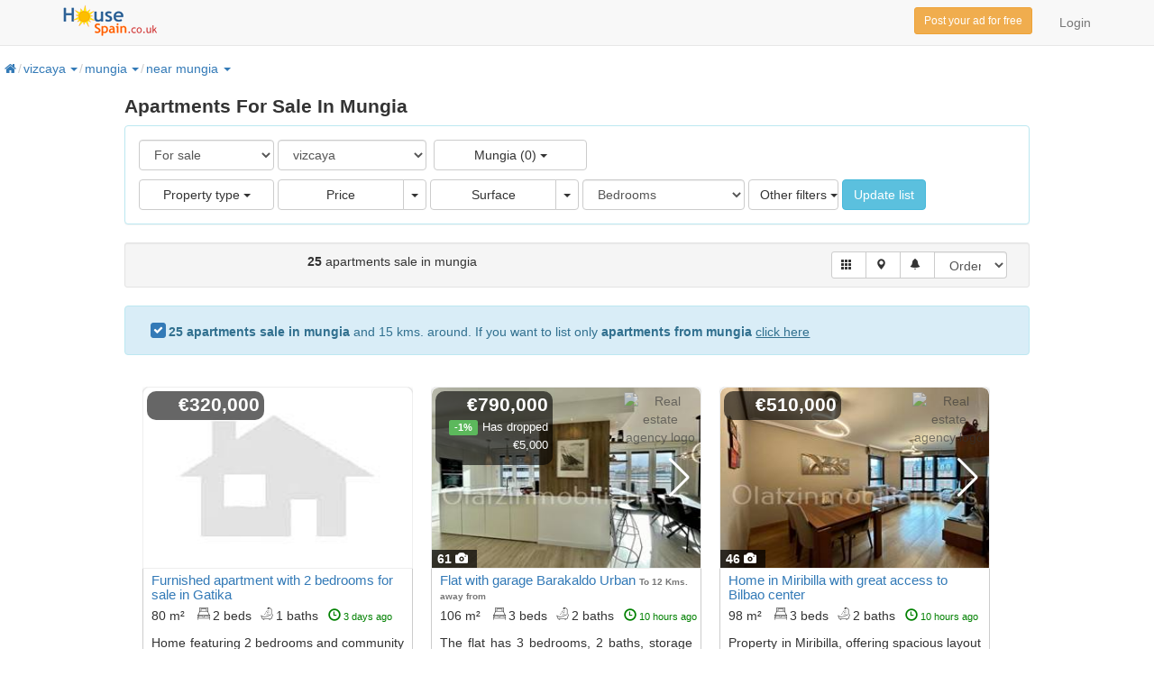

--- FILE ---
content_type: text/html; charset=utf-8
request_url: https://www.housespain.co.uk/apartment-sale/vizcaya/mungia.aspx
body_size: 39780
content:


<!DOCTYPE html>

<html>
<head id="Head1"><meta name="title" content="Apartments For Sale Mungia, Spain - Property To Buy | Housespain" /><meta name="description" content="Apartments for sale in Mungia, Vizcaya. buy now your apartment in Mungia. Ads of properties for sale in Mungia with photos and videos" /><meta http-equiv="Content-Type" content="text/html; charset=utf-8" />
<link rel="preload" href="/RequestReduceContent/86f35944c17d7cd312d473399509f2ee-d8e1f9516b1e3409a8a0523c7999952b-RequestReducedScript.js" as="script" />
<link rel="preload" href="/RequestReduceContent/bc8885b2f86435b9778e7e1a746c8471-5d185df4b2584f17df0b3461943c76de-RequestReducedScript.js" as="script" />
<link rel="preload" href="/RequestReduceContent/5bb5838a740b76273a2f8de2c045a29c-896d1df30a32af7e123568afd4ea2677-RequestReducedScript.js" as="script" />
<meta itemprop="image" content="https://www.housespain.co.uk/img/logo_hs1.gif" /><link rel="shortcut icon" href="/img/favicon.ico" /><meta http-equiv="content-language" content="en" /><link rel="preload" href="/bootstrap/fonts/swiper-icons.woff2" as="font" type="font/woff2" crossorigin="" /><link rel="preload" href="/bootstrap/fonts/hotel-restaurant.woff" as="font" type="font/woff" crossorigin="" /><link rel="preload" href="/bootstrap/fonts/glyphicons-halflings-regular.woff2" as="font" type="font/woff2" crossorigin="" /><link rel="preload" href="/bootstrap/fonts/fontawesome-webfont.woff2" as="font" type="font/woff2" crossorigin="" />
    <style type="text/css">
        @font-face{font-family:'FontAwesome';font-display:swap;src:url('/bootstrap/fonts/fontawesome-webfont.eot');src:url('/bootstrap/fonts/fontawesome-webfont.eot') format('embedded-opentype'),url('/bootstrap/fonts/fontawesome-webfont.woff2') format('woff2'),url('/bootstrap/fonts/fontawesome-webfont.woff') format('woff'),url('/bootstrap/fonts/fontawesome-webfont.ttf') format('truetype'),url('/bootstrap/fonts/fontawesome-webfont.svg') format('svg');font-weight:normal;font-style:normal}@font-face{font-family:"hotel-restaurant";font-display:swap;src:url("/bootstrap/fonts/hotel-restaurant.eot");src:url("/bootstrap/fonts/hotel-restaurant.eot?#iefix") format("embedded-opentype"),url("/bootstrap/fonts/hotel-restaurant.woff") format("woff"),url("/bootstrap/fonts/hotel-restaurant.ttf") format("truetype"),url("/bootstrap/fonts/hotel-restaurant.svg#hotel-restaurant") format("svg");font-weight:normal;font-style:normal}@font-face{font-family:'Glyphicons Halflings';font-display:swap;src:url(/bootstrap/fonts/glyphicons-halflings-regular.eot);src:url(/bootstrap/fonts/glyphicons-halflings-regular.eot?#iefix) format('embedded-opentype'),url(/bootstrap/fonts/glyphicons-halflings-regular.woff2) format('woff2'),url(/bootstrap/fonts/glyphicons-halflings-regular.woff) format('woff'),url(/bootstrap/fonts/glyphicons-halflings-regular.ttf) format('truetype'),url(/bootstrap/fonts/glyphicons-halflings-regular.svg#glyphicons_halflingsregular) format('svg')}html{font-family:sans-serif;-webkit-text-size-adjust:100%;-ms-text-size-adjust:100%}body{margin:0}nav{display:block}a{background-color:transparent}b{font-weight:700}h1{margin:.67em 0;font-size:2em}img{border:0}button,input,select,textarea{margin:0;font:inherit;color:inherit}button{overflow:visible}button,select{text-transform:none}button{-webkit-appearance:button}button::-moz-focus-inner,input::-moz-focus-inner{padding:0;border:0}input{line-height:normal}input[type=checkbox],input[type=radio]{-webkit-box-sizing:border-box;-moz-box-sizing:border-box;box-sizing:border-box;padding:0}fieldset{padding:.35em .625em .75em;margin:0 2px;border:1px solid silver}textarea{overflow:auto}.glyphicon{position:relative;top:1px;display:inline-block;font-family:'Glyphicons Halflings';font-style:normal;font-weight:400;line-height:1;-webkit-font-smoothing:antialiased;-moz-osx-font-smoothing:grayscale}.glyphicon-envelope:before{content:"\2709"}.glyphicon-heart:before{content:"\e005"}.glyphicon-th:before{content:"\e011"}.glyphicon-th-list:before{content:"\e012"}.glyphicon-time:before{content:"\e023"}.glyphicon-camera:before{content:"\e046"}.glyphicon-facetime-video:before{content:"\e059"}.glyphicon-map-marker:before{content:"\e062"}.glyphicon-bell:before{content:"\e123"}.glyphicon-filter:before{content:"\e138"}.glyphicon-phone:before{content:"\e145"}*{-webkit-box-sizing:border-box;-moz-box-sizing:border-box;box-sizing:border-box}:after,:before{-webkit-box-sizing:border-box;-moz-box-sizing:border-box;box-sizing:border-box}html{font-size:10px}body{font-family:'Roboto',-apple-system,BlinkMacSystemFont,"Segoe UI","Helvetica Neue",Arial,sans-serif;font-size:14px;line-height:1.42857143;color:#333;background-color:#fff}button,input,select,textarea{font-family:inherit;font-size:inherit;line-height:inherit}a{color:#337ab7;text-decoration:none}img{vertical-align:middle}.sr-only{position:absolute;width:1px;height:1px;padding:0;margin:-1px;overflow:hidden;clip:rect(0,0,0,0);border:0}h1,h2,h3,h4{font-weight:500;line-height:1.1;color:inherit}h1,h2,h3{margin-top:20px;margin-bottom:10px}h4{margin-top:10px;margin-bottom:10px}h1{font-size:36px}h2{font-size:30px}h3{font-size:24px}h4{font-size:18px}p{margin:0 0 10px}.lead{margin-bottom:20px;font-size:16px;font-weight:300;line-height:1.4}@media (min-width:768px){.lead{font-size:21px}}ol,ul{margin-top:0;margin-bottom:10px}ol ul{margin-bottom:0}.container{padding-right:15px;padding-left:15px;margin-right:auto;margin-left:auto}@media (min-width:768px){.container{width:750px}}@media (min-width:992px){.container{width:970px}}@media (min-width:1200px){.container{width:1170px}}.row{margin-right:-15px;margin-left:-15px}.col-lg-4,.col-md-5,.col-md-6,.col-md-7,.col-xs-12,.col-xs-3,.col-xs-4,.col-xs-6{position:relative;min-height:1px;padding-right:15px;padding-left:15px}.col-xs-12,.col-xs-3,.col-xs-4,.col-xs-6{float:left}.col-xs-12{width:100%}.col-xs-6{width:50%}.col-xs-4{width:33.33333333%}.col-xs-3{width:25%}@media (min-width:992px){.col-md-5,.col-md-6,.col-md-7{float:left}.col-md-7{width:58.33333333%}.col-md-6{width:50%}.col-md-5{width:41.66666667%}}@media (min-width:1200px){.col-lg-4{float:left}.col-lg-4{width:33.33333333%}}fieldset{min-width:0;padding:0;margin:0;border:0}label{display:inline-block;max-width:100%;margin-bottom:5px;font-weight:700}input[type=checkbox],input[type=radio]{margin:4px 0 0;margin-top:1px\9;line-height:normal}select[multiple],select[size]{height:auto}.form-control{display:block;width:100%;height:34px;padding:6px 12px;font-size:14px;line-height:1.42857143;color:#555;background-color:#fff;background-image:none;border:1px solid #ccc;border-radius:4px;-webkit-box-shadow:inset 0 1px 1px rgba(0,0,0,.075);box-shadow:inset 0 1px 1px rgba(0,0,0,.075)}.form-control::-moz-placeholder{color:#999;opacity:1}.form-control:-ms-input-placeholder{color:#999}.form-control::-webkit-input-placeholder{color:#999}.form-control::-ms-expand{background-color:transparent;border:0}textarea.form-control{height:auto}.form-group{margin-bottom:15px}.checkbox{position:relative;display:block;margin-top:10px;margin-bottom:10px}.checkbox label{min-height:20px;padding-left:20px;margin-bottom:0;font-weight:400}.checkbox input[type=checkbox],.radio-inline input[type=radio]{position:absolute;margin-top:4px\9;margin-left:-20px}.checkbox+.checkbox{margin-top:-5px}.radio-inline{position:relative;display:inline-block;padding-left:20px;margin-bottom:0;font-weight:400;vertical-align:middle}@media (min-width:768px){.form-inline .form-group{display:inline-block;margin-bottom:0;vertical-align:middle}.form-inline .form-control{display:inline-block;width:auto;vertical-align:middle}.form-inline .input-group{display:inline-table;vertical-align:middle}.form-inline .input-group .form-control,.form-inline .input-group .input-group-addon,.form-inline .input-group .input-group-btn{width:auto}.form-inline .input-group>.form-control{width:100%}.form-inline .checkbox{display:inline-block;margin-top:0;margin-bottom:0;vertical-align:middle}.form-inline .checkbox label{padding-left:0}.form-inline .checkbox input[type=checkbox]{position:relative;margin-left:0}}.btn{display:inline-block;padding:6px 12px;margin-bottom:0;font-size:14px;font-weight:400;line-height:1.42857143;text-align:center;white-space:nowrap;vertical-align:middle;-ms-touch-action:manipulation;touch-action:manipulation;background-image:none;border:1px solid transparent;border-radius:4px}.btn-default{color:#333;background-color:#fff;border-color:#ccc}.btn-primary{color:#fff;background-color:#337ab7;border-color:#2e6da4}.btn-success{color:#fff;background-color:#5cb85c;border-color:#4cae4c}.btn-info{color:#fff;background-color:#5bc0de;border-color:#46b8da}.btn-warning{color:#fff;background-color:#f0ad4e;border-color:#eea236}.btn-sm{padding:5px 10px;font-size:12px;line-height:1.5;border-radius:3px}.fade{opacity:0}.collapse{display:none}.caret{display:inline-block;width:0;height:0;margin-left:2px;vertical-align:middle;border-top:4px dashed;border-top:4px solid\9;border-right:4px solid transparent;border-left:4px solid transparent}.dropdown{position:relative}.dropdown-menu{position:absolute;top:100%;left:0;z-index:1000;display:none;float:left;min-width:160px;padding:5px 0;margin:2px 0 0;font-size:14px;text-align:left;list-style:none;background-color:#fff;-webkit-background-clip:padding-box;background-clip:padding-box;border:1px solid #ccc;border:1px solid rgba(0,0,0,.15);border-radius:4px;-webkit-box-shadow:0 6px 12px rgba(0,0,0,.175);box-shadow:0 6px 12px rgba(0,0,0,.175)}.dropdown-menu>li>a{display:block;padding:3px 20px;clear:both;font-weight:400;line-height:1.42857143;color:#333;white-space:nowrap}.dropdown-header{display:block;padding:3px 20px;font-size:12px;line-height:1.42857143;color:#777;white-space:nowrap}.btn-group{position:relative;display:inline-block;vertical-align:middle}.btn-group>.btn{position:relative;float:left}.btn-group .btn+.btn{margin-left:-1px}.btn-group>.btn:first-child{margin-left:0}.btn-group>.btn:first-child:not(:last-child):not(.dropdown-toggle){border-top-right-radius:0;border-bottom-right-radius:0}.btn-group>.dropdown-toggle:not(:first-child){border-top-left-radius:0;border-bottom-left-radius:0}.btn-group>.btn+.dropdown-toggle{padding-right:8px;padding-left:8px}.btn .caret{margin-left:0}.input-group{position:relative;display:table;border-collapse:separate}.input-group .form-control{position:relative;z-index:2;float:left;width:100%;margin-bottom:0}.input-group .form-control,.input-group-addon,.input-group-btn{display:table-cell}.input-group-addon,.input-group-btn{width:1%;white-space:nowrap;vertical-align:middle}.input-group-addon{padding:6px 12px;font-size:14px;font-weight:400;line-height:1;color:#555;text-align:center;background-color:#eee;border:1px solid #ccc;border-radius:4px}.input-group-addon:first-child,.input-group-btn:first-child>.btn{border-top-right-radius:0;border-bottom-right-radius:0}.input-group-addon:first-child{border-right:0}.input-group .form-control:last-child,.input-group-btn:first-child>.btn:not(:first-child){border-top-left-radius:0;border-bottom-left-radius:0}.input-group-btn{position:relative;font-size:0;white-space:nowrap}.input-group-btn>.btn{position:relative}.input-group-btn>.btn+.btn{margin-left:-1px}.input-group-btn:first-child>.btn{margin-right:-1px}.nav{padding-left:0;margin-bottom:0;list-style:none}.nav>li{position:relative;display:block}.nav>li>a{position:relative;display:block;padding:10px 15px}.navbar{position:relative;min-height:50px;margin-bottom:20px;border:1px solid transparent}@media (min-width:768px){.navbar{border-radius:4px}}@media (min-width:768px){.navbar-header{float:left}}.navbar-collapse{padding-right:15px;padding-left:15px;overflow-x:visible;-webkit-overflow-scrolling:touch;border-top:1px solid transparent;-webkit-box-shadow:inset 0 1px 0 rgba(255,255,255,.1);box-shadow:inset 0 1px 0 rgba(255,255,255,.1)}@media (min-width:768px){.navbar-collapse{width:auto;border-top:0;-webkit-box-shadow:none;box-shadow:none}.navbar-collapse.collapse{display:block!important;height:auto!important;padding-bottom:0;overflow:visible!important}}.container>.navbar-collapse,.container>.navbar-header{margin-right:-15px;margin-left:-15px}@media (min-width:768px){.container>.navbar-collapse,.container>.navbar-header{margin-right:0;margin-left:0}}.navbar-brand{float:left;height:50px;padding:15px 15px;font-size:18px;line-height:20px}.navbar-brand>img{display:block}@media (min-width:768px){.navbar>.container .navbar-brand{margin-left:-15px}}.navbar-toggle{position:relative;float:right;padding:9px 10px;margin-top:8px;margin-right:15px;margin-bottom:8px;background-color:transparent;background-image:none;border:1px solid transparent;border-radius:4px}.navbar-toggle .icon-bar{display:block;width:22px;height:2px;border-radius:1px}.navbar-toggle .icon-bar+.icon-bar{margin-top:4px}@media (min-width:768px){.navbar-toggle{display:none}}.navbar-nav{margin:7.5px -15px}.navbar-nav>li>a{padding-top:10px;padding-bottom:10px;line-height:20px}@media (min-width:768px){.navbar-nav{float:left;margin:0}.navbar-nav>li{float:left}.navbar-nav>li>a{padding-top:15px;padding-bottom:15px}}.navbar-form{padding:10px 15px;margin-top:8px;margin-right:-15px;margin-bottom:8px;margin-left:-15px;border-top:1px solid transparent;border-bottom:1px solid transparent;-webkit-box-shadow:inset 0 1px 0 rgba(255,255,255,.1),0 1px 0 rgba(255,255,255,.1);box-shadow:inset 0 1px 0 rgba(255,255,255,.1),0 1px 0 rgba(255,255,255,.1)}@media (min-width:768px){.navbar-form .form-group{display:inline-block;margin-bottom:0;vertical-align:middle}}@media (max-width:767px){.hideonmob{display:none}.navbar-form .form-group{margin-bottom:5px}.navbar-form .form-group:last-child{margin-bottom:0}}@media (min-width:768px){.navbar-form{width:auto;padding-top:0;padding-bottom:0;margin-right:0;margin-left:0;border:0;-webkit-box-shadow:none;box-shadow:none}}@media (min-width:768px){.navbar-right{float:right!important;margin-right:-15px}.navbar-right~.navbar-right{margin-right:0}}.navbar-default{background-color:#f8f8f8;border-color:#e7e7e7}.navbar-default .navbar-brand{color:#777}.navbar-default .navbar-nav>li>a{color:#777}.navbar-default .navbar-toggle{border-color:#ddd}.navbar-default .navbar-toggle .icon-bar{background-color:#888}.navbar-default .navbar-collapse,.navbar-default .navbar-form{border-color:#e7e7e7}.breadcrumb{padding:3px 3px;margin-bottom:20px;list-style:none;border-radius:4px}.breadcrumb>li{display:inline-block}.breadcrumb>li+li:before{padding:0 2px;color:#ccc;content:"/"}.breadcrumb>.active{color:#777}.thumbnail{display:block;padding:4px;margin-bottom:20px;line-height:1.42857143;background-color:#fff;border:1px solid #ddd;border-radius:4px}.thumbnail .caption{padding:9px;color:#333}.alert{padding:15px;margin-bottom:20px;border:1px solid transparent;border-radius:4px}.alert-warning{color:#8a6d3b;background-color:#fcf8e3;border-color:#faebcc}.list-group{padding-left:0;margin-bottom:20px}.list-group-item-heading{margin-top:0;margin-bottom:5px}.list-group-item-text{margin-bottom:0;line-height:1.3}.panel{margin-bottom:20px;background-color:#fff;border:1px solid transparent;border-radius:4px;-webkit-box-shadow:0 1px 1px rgba(0,0,0,.05);box-shadow:0 1px 1px rgba(0,0,0,.05)}.panel-body{padding:15px}.panel-group{margin-bottom:20px}.panel-group .panel{margin-bottom:0;border-radius:4px}.panel-info{border-color:#bce8f1}.well{min-height:20px;padding:19px;margin-bottom:20px;background-color:#f5f5f5;border:1px solid #e3e3e3;border-radius:4px;-webkit-box-shadow:inset 0 1px 1px rgba(0,0,0,.05);box-shadow:inset 0 1px 1px rgba(0,0,0,.05)}.well-sm{padding:9px;border-radius:3px}.close{float:right;font-size:21px;font-weight:700;line-height:1;color:#000;text-shadow:0 1px 0 #fff;filter:alpha(opacity=20);opacity:.2}button.close{-webkit-appearance:none;padding:0;background:0 0;border:0}.modal{position:fixed;top:0;right:0;bottom:0;left:0;z-index:1050;display:none;overflow:hidden;-webkit-overflow-scrolling:touch;outline:0}.modal.fade .modal-dialog{-webkit-transform:translate(0,-25%);-ms-transform:translate(0,-25%);-o-transform:translate(0,-25%);transform:translate(0,-25%)}.modal-dialog{position:relative;width:auto;margin:10px}.modal-content{position:relative;background-color:#fff;-webkit-background-clip:padding-box;background-clip:padding-box;border:1px solid #999;border:1px solid rgba(0,0,0,.2);border-radius:6px;outline:0;-webkit-box-shadow:0 3px 9px rgba(0,0,0,.5);box-shadow:0 3px 9px rgba(0,0,0,.5)}.modal-header{padding:15px;border-bottom:1px solid #e5e5e5}.modal-header .close{margin-top:-2px}.modal-title{margin:0;line-height:1.42857143}.modal-body{position:relative;padding:15px}.modal-footer{padding:15px;text-align:right;border-top:1px solid #e5e5e5}@media (min-width:768px){.modal-dialog{width:600px;margin:30px auto}.modal-content{-webkit-box-shadow:0 5px 15px rgba(0,0,0,.5);box-shadow:0 5px 15px rgba(0,0,0,.5)}}.container:after,.container:before,.modal-footer:after,.modal-footer:before,.modal-header:after,.modal-header:before,.nav:after,.nav:before,.navbar-collapse:after,.navbar-collapse:before,.navbar-header:after,.navbar-header:before,.navbar:after,.navbar:before,.panel-body:after,.panel-body:before,.row:after,.row:before{display:table;content:" "}.container:after,.modal-footer:after,.modal-header:after,.nav:after,.navbar-collapse:after,.navbar-header:after,.navbar:after,.panel-body:after,.row:after{clear:both}@-ms-viewport{width:device-width}select option{margin-top:2px}.foot-links a{display:block;color:#3f3f3f;text-decoration:none;font-size:13px;color:#3f3f3f;padding-bottom:5px;text-shadow:#fff 1px 1px 0}.foot-links img{padding-top:5px}.scrollable-menu{height:auto;max-height:300px;overflow-x:hidden}.glyphicon{margin-right:5px}.thumbnail{margin-bottom:10px;padding:0;-webkit-border-radius:0;-moz-border-radius:0;border-radius:0}.grid-group-item{margin:15px 0 0 20px;padding:0;width:300px;vertical-align:top;display:inline-block;height:405px;overflow:hidden}.item.grid-group-item .caption{height:400px}.list-group-item-text{margin:0 0 11px}.captionwborder{border-bottom:1px solid #ccc;border-left:1px solid #ccc;border-right:1px solid #ccc}.absprec{position:absolute;left:5px;top:5px;text-align:center;border-radius:10px;width:130px;background:rgba(0,0,0,.6);color:#fff;font-weight:700}.abslogo{position:absolute;right:5px;top:5px;text-align:center;width:80px;height:60px;background-color:transparent}.abslogo img{position:absolute;left:0;top:0;width:100%;height:auto;opacity:.6;border-radius:5px}.oculto{display:none}.gvcol12{width:100%}.gvcol12w320{overflow:hidden;white-space:nowrap;text-overflow:ellipsis;display:block;width:320px;height:50px}.gvthumbnail{width:100%;height:425px;vertical-align:top;margin:0 auto}.logolist{max-width:130px;vertical-align:bottom;margin-top:30px;float:right;background-color:transparent;overflow:visible;margin-right:5px}.fotonum{position:absolute;left:0;bottom:0;text-align:center;width:50px;background:rgba(0,0,0,.7);color:#fff;font-weight:bold}.vidsnum{position:absolute;right:0;bottom:0;text-align:center;width:50px;background:rgba(0,0,0,.7);color:#fff;font-weight:bold}.nomargin{padding-bottom:0;margin-bottom:0;font-weight:bold}#divcontacto2 label{font-weight:normal;width:130px}.brokerLogo{width:92px;height:80px;max-height:80px;overflow:hidden;margin-right:5px;float:right;margin-bottom:0}.agentinfo{width:100%;margin-bottom:5px;height:100px;text-align:left}.vertlfcont{width:95%;padding:4px 0 0 0;background:transparent;margin-bottom:5px;margin-top:3px}.vtlf-form{width:63%;display:none}.updated{font-size:.8em;color:green}.h2headinglist{font-size:1.2em;height:32px;display:block;overflow:hidden}.googlead300{display:inline-block;height:338px}.ddwpobl{padding-top:3px;margin-left:0;display:inline-block}.ddwpobl a.dropdown-toggle{text-decoration:none}.ddwbc{margin-left:3px;display:inline-block}.ddwbc a.dropdown-toggle{text-decoration:none}.ddown{background:transparent url(/img/down1.png) no-repeat;border-width:0;width:15px;height:15px;padding:0;display:inline-block;vertical-align:middle}.breadcrumb li a.bclink{padding-left:0;margin-left:0}.mapa2{width:950px;height:450px;margin-left:2%;vertical-align:top}.bccontainer{width:85%;position:relative;display:block;height:40px;margin-top:5px}ol:first-child{margin-left:0;padding-left:0}.listcontainer{width:88%;margin:0 auto}.bc{display:inline-block}.h1list{font-size:1.5em;text-align:left;padding:0;margin:0 0 10px 0;font-weight:bold;display:inline-block}.rspbuttons{position:absolute;left:0;bottom:0;text-align:center;border-top:1px solid #ddd;height:37px;padding-top:2px}.initial{text-indent:100%;white-space:nowrap;overflow:hidden;display:inline-block;width:5px}.h2headinglistgrid{font-size:1em;float:left;margin-top:5px}.h2ubicacion{font-size:.8em;float:left;margin-top:0;color:gray;position:absolute;bottom:2px;left:15px}.logobr{padding-top:5px!important}div.ddwpobl:before{padding:0 2px;color:#ccc;content:"/"}p::first-letter{text-transform:uppercase}.modal{z-index:20}@media (max-width:767px){.bccontainer{border-bottom: 2px solid #e3e3e3; margin-bottom: 10px; width:100%; height:35px;margin-top:0px}.container{padding-left:5px; padding-right: 5px; overflow:hidden}.ddwpobl{margin-left:10px !important} div.ddwpobl:before{position:absolute; top:2px; left:-9px}.breadcrumb>li+li:before{display: inline-block; vertical-align: .72ex !important; width:10px; margin-left:3px}.bclihd{display: none !important}.expand{font-size:1.0em;overflow:hidden; white-space:nowrap; text-overflow: ellipsis; max-width:135px}.spmax80{max-width:40px !important}.ddown{margin-bottom:15px}.caretup{margin-bottom:12px;border-width: 7px;}.map2responsive{width:100%;height:270px;margin-left:0;vertical-align:top}.h2headinglistgrid{font-size:.9em}.mgtop{margin-top:5px}.rsphide{display:none}.h1list{font-size:1em;text-align:center;font-weight:400;width:100%}span:first-child{margin-left:0}.h2headinglist{font-size:1.1em;float:left;margin-top:5px}.listcontainer{width:100%;margin:0 auto}.grid-group-item{margin:0 0 10px 0;padding:0;width:100%}#grid::after{content:'Listado'}#btnmapa::after{content:'Mapa'}#btnfilter::after{content:'Filtrar'}#guardarbus::after{content:'Alertas'}.precmob{font-size:1.3em;width:130px;padding-right:3px}.h2ubicacion{font-size:.9em;}.h2ubicacion span{font-size:.8em;}}@media (min-width:768px)and (max-width:991px){.bc{white-space:nowrap;max-width:110px;overflow:hidden;text-overflow:ellipsis}.map2responsive{width:500px;height:300px;margin-left:3%;vertical-align:top}.mgtop{margin-top:5px}.rspbuttons{display:inline}.h2headinglist{font-size:1.2em}#grid::after{content:'Listing'}#btnmapa::after{content:'Map'}#btnfilter::after{content:'Filter'}#guardarbus::after{content:'Save'}}.checkbox{padding-left:20px}.checkbox label{display:inline-block;vertical-align:middle;position:relative;padding-left:5px}.checkbox label::before{content:"";display:inline-block;position:absolute;width:17px;height:17px;left:0;margin-left:-20px;border:1px solid #ccc;border-radius:3px;background-color:#fff}.checkbox label::after{display:inline-block;position:absolute;width:16px;height:16px;left:0;top:0;margin-left:-20px;padding-left:3px;padding-top:1px;font-size:11px;color:#555;line-height:1.4}.checkbox input[type="checkbox"]{opacity:0;z-index:1}.checkbox input[type="checkbox"]:checked+label::after{font-family:"FontAwesome";content:"\f00c"}.checkbox-primary input[type="checkbox"]:checked+label::before{background-color:#337ab7;border-color:#337ab7}.checkbox-primary input[type="checkbox"]:checked+label::after{color:#fff}[class^="icon-hotel-restaurant"]:before{font-family:"hotel-restaurant"!important;font-style:normal!important;font-weight:normal!important;font-variant:normal!important;text-transform:none!important;speak:none;line-height:1;-webkit-font-smoothing:antialiased;-moz-osx-font-smoothing:grayscale}.icon-hotel-restaurant-008:before{content:"h"}.icon-hotel-restaurant-125:before{content:"\e021"}.fa{display:inline-block;font:normal normal normal 14px/1 FontAwesome;font-size:inherit;text-rendering:auto;-webkit-font-smoothing:antialiased;-moz-osx-font-smoothing:grayscale;transform:translate(0,0)}.fa-home:before{content:"\f015"}.fa-facebook:before{content:"\f09a"}.fa-twitter:before{content:"\f099"}.fa-youtube:before{content:"\f167"}.descgrid{display:block; height:120px;width:100%; margin-top:0px;overflow:visible; margin: 0 auto; text-align: justify}.fa-street-view:before{content:"\f21d"}.fa-arrow-down:before{content:"\f063"}
    </style>
    <meta name="viewport" content="width=device-width, initial-scale=1" /><link rel="alternate" hreflang="es" href="https://www.hogaria.net/venta-piso/vizcaya/mungia.aspx" /><link rel="alternate" hreflang="en" href="https://www.housespain.co.uk/apartment-sale/vizcaya/mungia.aspx" /><link rel="canonical" href="/apartment-sale/vizcaya/mungia.aspx" /><style type='text/css'>a.pagerLink_paginador { color:; text-decoration:none; font-size:; }a.pagerLink_paginador span { background-color:; }a.pagerLink_paginador:hover { color:; }a.pagerLink_paginador:hover span { background-color:; }a.pagerLinkSel_paginador { color:red; text-decoration:none; font-weight:bold; font-size:; }a.pagerLinkSel_paginador span { background-color:; }span.pagerPageNo_paginador { height:1; cursor:hand; padding:5px; margin-left:2px; margin-right:2px; border:1px solid #ccc; }</style><title>
	Apartments For Sale Mungia, Spain - Property To Buy | Housespain
</title></head>
<body>
    

<!--<script>
    (adsbygoogle = window.adsbygoogle || []).push({
        google_ad_client: "ca-pub-0970585538337851",
        enable_page_level_ads: true
    });
</script>-->
<nav id="firstnav" class="navbar navbar-default navbar-static-top" style="margin-bottom:0;margin-top:0px;">
      <div class="container">
        <div class="navbar-header">
          <button type="button" class="navbar-toggle collapsed" data-toggle="collapse" data-target="#navbar-main" aria-expanded="false" aria-controls="navbar-main">
            <span class="icon-bar"></span>
            <span class="icon-bar"></span>
            <span class="icon-bar"></span>
          </button>
          <a href="https://www.housespain.co.uk" class="navbar-brand logobr"><img src="/img/logop.png" alt="Housespain.co.uk" style="width:104px;height:40px;" /></a>
        </div>
        <div class="navbar-collapse collapse" id="navbar-main">
          <ul class="nav navbar-nav">

          

            

            
            
          </ul>
          <ul class="nav navbar-nav navbar-right">
            <li><a rel='nofollow' href='/login.aspx'>Login</a></li>
            
          </ul>
          <div class="navbar-form navbar-right" role="search">
            <div class="form-group">
                <a rel="nofollow" href="/post-property.aspx" class="btn btn-warning btn-sm" title="Post your property for free">Post your ad for free</a>
            </div>
          </div>
        </div>
      </div>
    </nav>
    <form name="form1" method="post" action="/apartment-sale/vizcaya/mungia.aspx" id="form1">
<div>
<input type="hidden" name="ScriptManager1_HiddenField" id="ScriptManager1_HiddenField" value="" />
<input type="hidden" name="__EVENTTARGET" id="__EVENTTARGET" value="" />
<input type="hidden" name="__EVENTARGUMENT" id="__EVENTARGUMENT" value="" />
<input type="hidden" name="__LASTFOCUS" id="__LASTFOCUS" value="" />
<input type="hidden" name="__VIEWSTATEKEY" id="__VIEWSTATEKEY" value="549b085b-2702-47c7-9460-49893a35d105" />
<input type="hidden" name="__VIEWSTATE" id="__VIEWSTATE" value="" />
</div>

<script type="text/javascript">
//<![CDATA[
var theForm = document.forms['form1'];
if (!theForm) {
    theForm = document.form1;
}
function __doPostBack(eventTarget, eventArgument) {
    if (!theForm.onsubmit || (theForm.onsubmit() != false)) {
        theForm.__EVENTTARGET.value = eventTarget;
        theForm.__EVENTARGUMENT.value = eventArgument;
        theForm.submit();
    }
}
//]]>
</script>


<script src="/RequestReduceContent/86f35944c17d7cd312d473399509f2ee-d8e1f9516b1e3409a8a0523c7999952b-RequestReducedScript.js" type="text/javascript" ></script>

    <script type="text/javascript">
//<![CDATA[
Sys.WebForms.PageRequestManager._initialize('ScriptManager1', 'form1', ['fUpdatePanel1','','fUpdatePanel2','','fUpdatePanel10','','fUpdatePanel7','','fUpdatePanel6',''], ['ScriptManager1','','provincia','','orden','','paginacion','','chkradio','','actualizar','','refreshdl','','operacion','','statesinmobutton','','guardarbus','','popupbutton',''], [], 90, '');
//]]>
</script>
<input type="hidden" name="ScriptManager1" id="ScriptManager1" />
<script type="text/javascript">
//<![CDATA[
Sys.Application.setServerId("ScriptManager1", "ScriptManager1");
Sys.Application._enableHistoryInScriptManager();
//]]>
</script>

    <div class="bccontainer">
            <ol id="BreadCrumb1_breadc" itemscope="" itemtype="https://schema.org/BreadcrumbList" class="breadcrumb" style="float:left;padding:0px;margin-top:5px;width:100%;height:25px;">
<li itemprop='itemlistelement' class='bclihd' itemscope itemtype='https://schema.org/listitem'><a class='bclink' itemprop='item' rel='nofollow' href='https://www.housespain.co.uk'><span itemprop='name'><span class='initial'>home</span><i class='fa fa-home'></i></span></a><meta itemprop='position' content='1'/></li><li itemprop='itemlistelement' class='bclihd' itemscope itemtype='https://schema.org/listitem'><a class='bclink' itemprop='item' rel='nofollow' href='/apartment-sale-vizcaya.aspx'><span itemprop='name'>vizcaya</span></a><meta itemprop='position' content='2'/><div class='dropdown ddwbc'><a id='drop0' href='#' class='dropdown-toggle' data-toggle='dropdown' role='button'> <span class='caret caretup'></span></a><ul class='dropdown-menu scrollable-menu dropdownleft' aria-labelledby='drop0'><li class='dropdown-header'><b>others provinces</b></li><li><a  href='/apartment-sale-alava.aspx'>alava (3)</a></li><li><a  href='/apartment-sale-burgos.aspx'>burgos (84)</a></li><li><a  href='/apartment-sale-cantabria.aspx'>cantabria (18)</a></li><li><a  href='/apartment-sale-la_rioja.aspx'>la rioja (5)</a></li><li><a  href='/apartment-sale-navarra.aspx'>navarra (21)</a></li><li><a  href='/apartment-sale-palencia.aspx'>palencia (135)</a></li><li><a  href='/apartment-sale-soria.aspx'>soria (4)</a></li></ul></div></li><li class='active' itemprop='itemlistelement' itemscope itemtype='https://schema.org/listitem'><a class='bclink' itemprop='item' href='/apartment-sale/vizcaya/mungia.aspx'><span class='bc expand' itemprop='name'>mungia</span></a><meta itemprop='position' content='3'/><div class='dropdown ddwbc'><a id='drop2' href='#' class='dropdown-toggle' data-toggle='dropdown' role='button'> <span class='caret caretup'></span></a><ul class='dropdown-menu scrollable-menu dropdownleft' aria-labelledby='drop2'><li class='dropdown-header'><b>also in mungia</b></li><li><a  href='/villa-sale/vizcaya/mungia.aspx' title='villas sale mungia'>villas mungia (3)</a></li></ul></div><div class='dropdown ddwpobl'><a id='drop1' href='#' class='dropdown-toggle' data-toggle='dropdown' role='button'><span class='bc expand'>near mungia</span> <span class='caret caretup'></span></a><ul class='dropdown-menu scrollable-menu dropdownleft' aria-labelledby='drop1'><li class='dropdown-header'><b>towns near mungia</b></li><li><a  href='/apartment-sale/vizcaya/barakaldo.aspx' title='apartments sale barakaldo'>barakaldo (13)</a></li><li><a  href='/apartment-sale/vizcaya/zalla.aspx' title='apartments sale zalla'>zalla (8)</a></li><li><a  href='/apartment-sale/vizcaya/bilbao.aspx' title='apartments sale bilbao'>bilbao (10)</a></li><li><a  href='/apartment-sale/vizcaya/guenes.aspx' title='apartments sale gueñes'>gueñes (5)</a></li></ul></div></li>
</ol>
            
            
            
            
            
         </div>
    <div class="container">
         
         <div class="listcontainer" itemscope itemtype="http://schema.org/product">
            <h1 class="h1list" itemprop="name">Apartments For Sale In Mungia</h1>
            
            <meta itemprop='description' content='Apartments for sale in Mungia, Vizcaya. buy now your apartment in Mungia. Ads of properties for sale in Mungia with photos and videos'/>
            <img itemprop='image' class='oculto' alt='apartments for sale in mungia' src='https://www.housespain.co.uk/images/3931023/apartments-for-sale-in-mungia.jpg'/>
            <div class="panel-group hideonmob" id="accordion">
            <div class="panel panel-info" style="width:100%">
                <div class="panel-body"> 
                <div id="UpdatePanel1">
	                 
                    <div id="frmtop" class="form-inline" style="margin-bottom:10px">
                        <fieldset>
                            <div class="form-group">
                                <select name="operacion" onchange="seltipoinmu(this);setTimeout(&#39;__doPostBack(\&#39;operacion\&#39;,\&#39;\&#39;)&#39;, 0)" id="operacion" class="form-control" style="width:150px;">
		<option selected="selected" value="venta">For sale</option>
		<option value="alquiler">For rent</option>
		<option value="opccompra">Rent to buy</option>
		<option value="compartir">Share</option>
		<option value="traspaso">For transfer</option>
		<option value="obra nueva">New build</option>

	</select>
                                <input type="hidden" name="zonaprovname" id="zonaprovname" />
                                <input type="hidden" name="bcpoblacion" id="bcpoblacion" value="46" />
                                <input type="hidden" name="zona" id="zona" />
                                <input type="hidden" name="barrio" id="barrio" />
                                <input type="hidden" name="nombarrio" id="nombarrio" />
                                <input type="hidden" name="mapstate" id="mapstate" />
                                <input type="hidden" name="codaddfv" id="codaddfv" />
                                <input type="hidden" name="pagetitle" id="pagetitle" />
                                <input type="hidden" name="auxtinmueble" id="auxtinmueble" value="apartment" />
                                <input type="hidden" name="zonaprov" id="zonaprov" />
                                <input type="hidden" name="grupoinmu" id="grupoinmu" value="1" />
                                <input type="hidden" name="vwmode" id="vwmode" value="0" />
                                <input type="hidden" name="geolatlng" id="geolatlng" value="43.3544099,-2.8467141" />
                            </div>
                            <div class="form-group">
                                <select name="provincia" onchange="javascript:setTimeout(&#39;__doPostBack(\&#39;provincia\&#39;,\&#39;\&#39;)&#39;, 0)" id="provincia" class="form-control" style="width:165px;">
		<option value="Provincia">Provincia</option>
		<option value="9">a coru&#241;a</option>
		<option value="3">alava</option>
		<option value="4">albacete</option>
		<option value="5">alicante</option>
		<option value="6">almeria</option>
		<option value="53">andorra</option>
		<option value="7">asturias</option>
		<option value="8">avila</option>
		<option value="10">badajoz</option>
		<option value="2">barcelona</option>
		<option value="11">burgos</option>
		<option value="12">caceres</option>
		<option value="13">cadiz</option>
		<option value="14">cantabria</option>
		<option value="15">castellon</option>
		<option value="16">ceuta</option>
		<option value="17">ciudad real</option>
		<option value="18">cordoba</option>
		<option value="19">cuenca</option>
		<option value="20">girona</option>
		<option value="21">granada</option>
		<option value="22">guadalajara</option>
		<option value="23">guipuzcoa</option>
		<option value="24">huelva</option>
		<option value="25">huesca</option>
		<option value="26">islas baleares</option>
		<option value="27">jaen</option>
		<option value="29">la rioja</option>
		<option value="28">las palmas</option>
		<option value="30">leon</option>
		<option value="31">lleida</option>
		<option value="32">lugo</option>
		<option value="1">madrid</option>
		<option value="33">malaga</option>
		<option value="34">melilla</option>
		<option value="35">murcia</option>
		<option value="36">navarra</option>
		<option value="37">ourense</option>
		<option value="54">pais vasco francia</option>
		<option value="38">palencia</option>
		<option value="39">pontevedra</option>
		<option value="40">salamanca</option>
		<option value="41">segovia</option>
		<option value="42">sevilla</option>
		<option value="43">soria</option>
		<option value="44">sta. cruz de tenerife</option>
		<option value="45">tarragona</option>
		<option value="46">teruel</option>
		<option value="47">toledo</option>
		<option value="48">valencia</option>
		<option value="49">valladolid</option>
		<option selected="selected" value="50">vizcaya</option>
		<option value="51">zamora</option>
		<option value="52">zaragoza</option>

	</select>
                            </div>
                            <div class="form-group">
                                
                            </div>
                            <div class="form-group">
                                <select size="1" name="ddlpoblac" multiple="multiple" id="ddlpoblac" class="form-control" multiple="multiple" style="width:170px;">
		<option value="">Poblaci&#243;n</option>
		<option value="2">Abanto Zierbena (0)</option>
		<option value="71">Algorta (0)</option>
		<option value="3">Alonsotegi (1)</option>
		<option value="75">Alonsotegui (0)</option>
		<option value="4">Amorebieta Etxano (0)</option>
		<option value="105">Amoroto (0)</option>
		<option value="108">Arbacegui y Guerricaiz (0)</option>
		<option value="78">arbuyo (0)</option>
		<option value="76">Arcentales (0)</option>
		<option value="5">Areatza (0)</option>
		<option value="79">Arrieta (0)</option>
		<option value="6">Arrigorriaga (1)</option>
		<option value="95">artea (0)</option>
		<option value="80">Artzentales (0)</option>
		<option value="72">Astrabudua (0)</option>
		<option value="96">asua la campa (0)</option>
		<option value="7">Atxondo (0)</option>
		<option value="8">Bakio (0)</option>
		<option value="9">Balmaseda (8)</option>
		<option value="10">Barakaldo (13)</option>
		<option value="11">Barrika (0)</option>
		<option value="12">Basauri (0)</option>
		<option value="13">Berango (0)</option>
		<option value="14">Bermeo (0)</option>
		<option value="103">Berriatua (0)</option>
		<option value="15">Berriz (0)</option>
		<option value="1">Bilbao (10)</option>
		<option value="16">Busturia (0)</option>
		<option value="17">Carranza (0)</option>
		<option value="18">Derio (0)</option>
		<option value="19">Dima (0)</option>
		<option value="20">Doneztebeko Elizatea (0)</option>
		<option value="21">Durango (0)</option>
		<option value="94">EA (0)</option>
		<option value="22">Elorrio (0)</option>
		<option value="23">Erandio (0)</option>
		<option value="81">Ere&#241;o (0)</option>
		<option value="82">Ergoien (0)</option>
		<option value="24">Ermua (0)</option>
		<option value="25">Etxebarri (0)</option>
		<option value="107">Etxebarria (0)</option>
		<option value="83">Fruiz (0)</option>
		<option value="26">Galdakao (0)</option>
		<option value="84">galdames (0)</option>
		<option value="85">Gallarta (0)</option>
		<option value="27">Gamiz Fika (0)</option>
		<option value="28">Gatika (1)</option>
		<option value="29">Gernika Lumo (0)</option>
		<option value="30">Getxo (0)</option>
		<option value="31">Gordexola (0)</option>
		<option value="32">Gorliz (0)</option>
		<option value="33">Gue&#241;es (5)</option>
		<option value="34">Igorre (0)</option>
		<option value="111">Ispaster (0)</option>
		<option value="35">Iurreta (0)</option>
		<option value="86">la cuadra de muskiz (0)</option>
		<option value="97">lanestosa (0)</option>
		<option value="36">Larrabetzu (0)</option>
		<option value="73">Las Arenas (0)</option>
		<option value="98">laucariz (0)</option>
		<option value="37">Laukiz (0)</option>
		<option value="38">Leioa (0)</option>
		<option value="39">Lekeitio (0)</option>
		<option value="40">Lemoa (0)</option>
		<option value="87">lemoiz (0)</option>
		<option value="41">Lezama (0)</option>
		<option value="42">Loiu (0)</option>
		<option value="43">Mallabia (0)</option>
		<option value="88">Ma&#241;aria (0)</option>
		<option value="44">Markina Xemein (0)</option>
		<option value="89">maruri jatabe (0)</option>
		<option value="106">Mendexa (0)</option>
		<option value="90">Me&#241;akabarrena (0)</option>
		<option value="99">miravalles (0)</option>
		<option value="109">Morga (0)</option>
		<option value="45">Mundaka (0)</option>
		<option selected="selected" value="46">Mungia (0)</option>
		<option value="110">Munitibar Arbatzegi Gerrikaitz (0)</option>
		<option value="47">Muskiz (0)</option>
		<option value="48">Muxika (0)</option>
		<option value="100">nachitua (0)</option>
		<option value="74">Neguri (0)</option>
		<option value="49">Ondarroa (0)</option>
		<option value="50">Ordu&#241;a (0)</option>
		<option value="51">Orozko (1)</option>
		<option value="52">Ortuella (0)</option>
		<option value="53">Otxandio (0)</option>
		<option value="54">Plentzia (0)</option>
		<option value="55">Portugalete (0)</option>
		<option value="70">Resto provincia (0)</option>
		<option value="102">Romo (0)</option>
		<option value="104">San Andres de Etxebarria (0)</option>
		<option value="56">Santurtzi (1)</option>
		<option value="57">Sestao (1)</option>
		<option value="77">Sodupe (0)</option>
		<option value="58">Sondika (0)</option>
		<option value="59">Sopelana (0)</option>
		<option value="60">Sopuerta (0)</option>
		<option value="61">Trapagaran (0)</option>
		<option value="91">Trucios (0)</option>
		<option value="62">Ugao Miraballes (1)</option>
		<option value="63">Urduliz (0)</option>
		<option value="64">Zaldibar (0)</option>
		<option value="65">Zalla (8)</option>
		<option value="66">Zamudio (0)</option>
		<option value="92">zaramillo (0)</option>
		<option value="67">Zaratamo (0)</option>
		<option value="68">Zeanuri (0)</option>
		<option value="101">Zeberio (0)</option>
		<option value="69">Zierbena (0)</option>
		<option value="93">zorroza (0)</option>

	</select>
                            </div>
                            <div class="form-group">
                                
                            </div>
                        </fieldset>
                    </div>
                    <div id="frmfixed" class="form-inline">
                        <fieldset>
                            <div id="dvtinmu" class="form-group">
                                <select size="1" name="tipos_inmueble" multiple="multiple" id="tipos_inmueble" multiple="multiple" style="width:180px;">
		<option value="APARTMENT">apartment</option>
		<option value="DUPLEX">duplex</option>
		<option value="FLAT">flat</option>
		<option value="LOFT">loft</option>
		<option value="PENTHOUSE">penthouse</option>
		<option value="ROOM">room</option>
		<option value="STUDIO">studio</option>

	</select>
                            </div>
                            <div class="form-group">
                                <div class="btn-group">
                                    <button type="button" style="width:140px" id="btnprecio" class="btn btn-default">Price</button>
                                    <button type="button" class="btn btn-default dropdown-toggle" data-toggle="dropdown">
                                        <span class="caret"></span>
                                        <span class="sr-only">Price</span>
                                    </button>
                                    <ul class="dropdown-menu" id="precios" style="max-width:330px;overflow: hidden !important;" role="menu">
                                        <li>
                                            <div class="container">
                                                <div class="form-group">
                                                    <select name="preciomin" id="preciomin" class="form-control" style="width:140px;">
		<option selected="selected" value="0">Min.</option>
		<option value="40000">40,000</option>
		<option value="60000">60,000</option>
		<option value="80000">80,000</option>
		<option value="100000">100,000</option>
		<option value="120000">120,000</option>
		<option value="140000">140,000</option>
		<option value="160000">160,000</option>
		<option value="180000">180,000</option>
		<option value="200000">200,000</option>
		<option value="220000">220,000</option>
		<option value="240000">240,000</option>
		<option value="260000">260,000</option>
		<option value="280000">280,000</option>
		<option value="300000">300,000</option>
		<option value="320000">320,000</option>
		<option value="360000">360,000</option>
		<option value="400000">400,000</option>
		<option value="450000">450,000</option>
		<option value="500000">500,000</option>
		<option value="550000">550,000</option>
		<option value="600000">600,000</option>
		<option value="700000">700,000</option>
		<option value="800000">800,000</option>
		<option value="900000">900,000</option>
		<option value="1000000">1,000,000</option>
		<option value="1500000">1,500,000</option>
		<option value="2000000">2,000,000</option>
		<option value="2500000">2,500,000</option>
		<option value="3000000">3,000,000</option>

	</select>
                                                </div>
                                                <div class="form-group">
                                                    <select name="preciomax" id="preciomax" class="form-control" style="width:140px;">
		<option selected="selected" value="0">Max.</option>
		<option value="40000">40,000</option>
		<option value="60000">60,000</option>
		<option value="80000">80,000</option>
		<option value="100000">100,000</option>
		<option value="120000">120,000</option>
		<option value="140000">140,000</option>
		<option value="160000">160,000</option>
		<option value="180000">180,000</option>
		<option value="200000">200,000</option>
		<option value="220000">220,000</option>
		<option value="240000">240,000</option>
		<option value="260000">260,000</option>
		<option value="280000">280,000</option>
		<option value="300000">300,000</option>
		<option value="320000">320,000</option>
		<option value="360000">360,000</option>
		<option value="400000">400,000</option>
		<option value="450000">450,000</option>
		<option value="500000">500,000</option>
		<option value="550000">550,000</option>
		<option value="600000">600,000</option>
		<option value="700000">700,000</option>
		<option value="800000">800,000</option>
		<option value="900000">900,000</option>
		<option value="1000000">1,000,000</option>
		<option value="1500000">1,500,000</option>
		<option value="2000000">2,000,000</option>
		<option value="2500000">2,500,000</option>
		<option value="3000000">3,000,000</option>

	</select>
                                                </div>
                                            </div>
                                        </li>
                                    </ul>
                                </div>
                            </div>
                            <div class="form-group">
                                <div class="btn-group">
                                    <button type="button" style="width:140px" id="btnm2" class="btn btn-default">Surface</button>
                                    <button type="button" class="btn btn-default dropdown-toggle" data-toggle="dropdown"> 
                                        <span class="caret"></span>
                                        <span class="sr-only">Area</span>
                                     </button>
                                    <ul class="dropdown-menu" style="max-width:310px;overflow: hidden !important;" role="menu">
                                        <li>
                                            <div class="container">
                                                <div class="form-group">
                                                    <select name="m2min" id="m2min" class="form-control" style="width:130px;">
		<option selected="selected" value="0">Min.</option>
		<option value="40">40 m&#178;</option>
		<option value="60">60 m&#178;</option>
		<option value="80">80 m&#178;</option>
		<option value="100">100 m&#178;</option>
		<option value="120">120 m&#178;</option>
		<option value="140">140 m&#178;</option>
		<option value="160">160 m&#178;</option>
		<option value="180">180 m&#178;</option>
		<option value="200">200 m&#178;</option>
		<option value="250">250 m&#178;</option>
		<option value="300">300 m&#178;</option>
		<option value="350">350 m&#178;</option>
		<option value="400">400 m&#178;</option>
		<option value="450">450 m&#178;</option>
		<option value="500">500 m&#178;</option>
		<option value="600">600 m&#178;</option>
		<option value="700">700 m&#178;</option>
		<option value="800">800 m&#178;</option>
		<option value="900">900 m&#178;</option>
		<option value="1000">1,000 m&#178;</option>

	</select>
                                                </div>
                                                <div class="form-group">
                                                    <select name="m2max" id="m2max" class="form-control" style="width:130px;">
		<option selected="selected" value="0">Max.</option>
		<option value="40">40 m&#178;</option>
		<option value="60">60 m&#178;</option>
		<option value="80">80 m&#178;</option>
		<option value="100">100 m&#178;</option>
		<option value="120">120 m&#178;</option>
		<option value="140">140 m&#178;</option>
		<option value="160">160 m&#178;</option>
		<option value="180">180 m&#178;</option>
		<option value="200">200 m&#178;</option>
		<option value="250">250 m&#178;</option>
		<option value="300">300 m&#178;</option>
		<option value="350">350 m&#178;</option>
		<option value="400">400 m&#178;</option>
		<option value="450">450 m&#178;</option>
		<option value="500">500 m&#178;</option>
		<option value="600">600 m&#178;</option>
		<option value="700">700 m&#178;</option>
		<option value="800">800 m&#178;</option>
		<option value="900">900 m&#178;</option>
		<option value="1000">1,000 m&#178;</option>

	</select>
                                                </div>
                                            </div>
                                        </li>
                                    </ul>
                                </div>
                            </div>
                            <div class="form-group">
                                <select name="dormitorios" id="dormitorios" class="form-control" style="width:180px;">
		<option selected="selected" value="">Bedrooms</option>
		<option value=">=1">1 or more</option>
		<option value=">=2">2 or more</option>
		<option value=">=3">3 or more</option>
		<option value=">=4">4 or more</option>
		<option value=">=5">5 or more</option>

	</select>
                            </div>
                            <div class="form-group">
                                <div class="btn-group">
                                    <button type="button" class="btn btn-default dropdown-toggle" id="btnfiltros" style="width:100px" data-toggle="dropdown">Other filters <span class="caret"></span></button>
                                    <ul class="dropdown-menu" style="max-width:180px; overflow: hidden !important;" role="menu">
                                        <li>
                                          <div class="container">
                                            <div id="filtros">
                                                 <div class="checkbox checkbox-primary" style="width:100%">
                                                        <span title="List properties that have fallen in price" style="font-weight:normal;"><input id="bajanprec" type="checkbox" name="bajanprec" /><label for="bajanprec">Reduced price</label></span>
                                                    </div>
                                                     <div class="checkbox checkbox-primary" style="width:100%">
                                                        <span style="font-weight:normal;"><input id="piscina" type="checkbox" name="piscina" /><label for="piscina">With pool</label></span>
                                                    </div>
                                                     <div class="checkbox checkbox-primary" style="width:100%">
                                                        <span style="font-weight:normal;"><input id="garaje" type="checkbox" name="garaje" /><label for="garaje">With garage</label></span>
                                                    </div>
                                                     <div class="checkbox checkbox-primary" style="width:100%">
                                                        <span style="font-weight:normal;"><input id="ascensor" type="checkbox" name="ascensor" /><label for="ascensor">With elevator</label></span>
                                                    </div>
                                                     <div class="checkbox checkbox-primary" style="width:100%">
                                                        <span style="font-weight:normal;"><input id="exterior" type="checkbox" name="exterior" /><label for="exterior">Exterior</label></span>
                                                    </div>
                                                     <div class="checkbox checkbox-primary" style="width:100%">
                                                        <span style="font-weight:normal;"><input id="amueblado" type="checkbox" name="amueblado" /><label for="amueblado">Furnished</label></span>
                                                    </div>
                                                     <div class="checkbox checkbox-primary" style="width:100%">
                                                        <span style="font-weight:normal;"><input id="terraza" type="checkbox" name="terraza" /><label for="terraza">With terrace</label></span>
                                                    </div>
                                                </div>
                                          </div>
                                        </li>
                                    </ul>
                                </div>
                            </div>
                            <div class="form-group">
                                <a id="actualizar" class="btn btn-info" href="javascript:__doPostBack(&#39;actualizar&#39;,&#39;&#39;)">Update list</a>
                            </div>
                        </fieldset>
                        </div>
                        
</div>
         </div>
         </div>
        </div>
         
         <div id="adsense_container" style="display:none;text-align:center">
            <ins class="adsbygoogle" style="display:block" data-ad-client="ca-pub-0970585538337851" data-ad-slot="6440652333" data-ad-format="autorelaxed"></ins>
                <script>                    (adsbygoogle = window.adsbygoogle || []).push({});</script>
         </div>
         <div id="UpdatePanel2">
	
                <input type="hidden" name="sqlstr" id="sqlstr" value="exec ext_busquedas_by_distance_en1_byrows &#39;&#39;,&#39;&#39;,&#39;venta&#39;,&#39;vizcaya&#39;,&#39;46&#39;,&#39;&#39;,&#39;&#39;,&#39;&#39;,&#39;&#39;,&#39;&#39;,&#39;&#39;,&#39;1&#39;,&#39;&#39;,&#39;&#39;,&#39;&#39;,&#39;&#39;,&#39;&#39;,&#39;&#39;,&#39;&#39;,0,0,&#39;b.superdes desc, b.destacada desc, e.cliente desc, b.num_img desc, b.fecha_alta desc&#39;,0,25,&#39;apartment&#39;" />
                <input type="hidden" name="auxsubtipo" id="auxsubtipo" value="apartment" />
                 <div class="well well-sm" style="width:100%">
                    <div class="form-inline" style="width:100%">
                        <fieldset>
                            <div class="col-md-7" style="text-align:center">
                                <div class="form-group">
                                    <h2 style='display:inline;font-size:1.0em'><b>25</b> apartments sale in mungia</h2>
                                </div>
                            </div>
                            <div class="col-md-5" style="text-align:right;" id="toolslist">
                            <div class="form-group">                            
                                <div class="btn-group mgtop">
                                        <a href="javascript:gridview();" id="grid" title="Gridview" class="btn btn-default btn-sm rsphide"><span class="glyphicon glyphicon-th"></span></a>
                                        <a href="#" id="btnfilter" title="Filter search" data-toggle="modal" data-target="#modfilter" class="btn btn-default btn-sm"><span class="glyphicon glyphicon-filter"></span></a>
                                        <a href="javascript:mapview();"  id="btnmapa" title="Mapview" class="btn btn-default btn-sm"><span class="glyphicon glyphicon-map-marker"></span></a>
                                        <a id="guardarbus" title="Save search" class="btn btn-default btn-sm" href="javascript:__doPostBack(&#39;guardarbus&#39;,&#39;&#39;)"><span class="glyphicon glyphicon-bell"></span></a>
                                        
                                    
                                    <select name="orden" onchange="javascript:setTimeout(&#39;__doPostBack(\&#39;orden\&#39;,\&#39;\&#39;)&#39;, 0)" id="orden" title="Order list" class="form-control" style="max-width:80px; height:30px; display:inline">
		<option selected="selected" value="">Order</option>
		<option value="b.precio asc">Price (asc)</option>
		<option value="b.precio desc">Price (desc)</option>
		<option value="b.bvariacion asc">Fall in price (asc)</option>
		<option value="b.bvariacion desc">Fall in price (desc)</option>
		<option value="t.ing_nombre asc">Property type (asc)</option>
		<option value="t.ing_nombre desc">Property type (desc)</option>
		<option value="b.m2_construidos asc">Area (asc)</option>
		<option value="b.m2_construidos desc">Area (desc)</option>
		<option value="b.num_de_dormitorios asc">Bedrooms (asc)</option>
		<option value="b.num_de_dormitorios desc">Bedrooms (desc)</option>
		<option value="b.tipocert asc">Energy efficiency (ascendente)</option>
		<option value="b.tipocert desc">Energy efficiency (descendente)</option>

	</select>
                               
                                </div>
                            </div>
                            </div>
                        </fieldset>
                        <input type="hidden" name="nproplist" id="nproplist" value="25" />
                    </div>
                 </div>
                 
                 <div id="panelsg">
		
                 <div id="dvradio" class="alert alert-info" role="alert" style="display:none;width:100%;">
                     <div class="form-inline" style="width:100%">
                        <div class="form-group"><div id="chkradiodiv" class="checkbox checkbox-primary"><input id="chkradio" type="checkbox" name="chkradio" checked="checked" onclick="javascript:setTimeout(&#39;__doPostBack(\&#39;chkradio\&#39;,\&#39;\&#39;)&#39;, 0)" /><label for="chkradio"><h3 style='display:inline;font-size:1.0em'><b>25 apartments sale in mungia</b></h3> and 15 kms. around. If you want to list only <b>apartments from mungia</b> <u>click here</u></label></div></div>
                        <div class="form-group"></div>
                    </div>
                 </div>

                 
                 
                 <div id="listado" class="row list-group" style="width:100%;vertical-align:top;margin: 0 auto;">
                    
                        <div class="item col-xs-4 col-lg-4 grid-group-item" itemprop="offers" itemscope itemtype="http://schema.org/offer" style="border:0px;padding: 0px 0px 10px 0px !important;">
                            <div class="thumbnail gvthumbnail" style="border:0px">
                                <div class="col-xs-3" style="background-color:#ffffff;width:100%;text-align:center;border: 1px solid #eee; padding:0px;border-radius: 8px 8px 0 0;overflow: hidden">
                                    
                                    <div class="swiper-container" style="width:100%;height:200px;display:none;z-index:0" id="swp3931023"><div class="swiper-wrapper"></div><div class="swiper-lazy-preloader swprld3931023" style="display:none"></div><div class="swiper-pagination"></div><div class="swiper-button-prev swiper-button-white"></div><div class="swiper-button-next swiper-button-white"></div></div>
                                    <img id="listado_ctl00_expand" class="ltimagen ltimagenresp expand3931023" itemprop="image" onclick="goad(&#39;3931023&#39;)" src="/images/3931023/flat-sale-in-gatika-garai.jpg" alt="flat sale gatika garai by 320,000 eur" style="height:200px;width:100%;border-width:0px;" />
                                    
                                    
                                    
                                    
                                    
                                </div>
                                <div class="precio absprec" style="float:right;width:130px;text-align:right;padding-right:5px;padding-bottom:3px;">
                                    <meta itemprop="priceCurrency" content="EUR" />
                                    <p itemprop='price' content='320000' class='lead nomargin precmob'>€320,000</p>
                                </div>
                                <div class="caption captionwborder" style="margin-left:0px;width:100%;">
                                    <h3 itemprop="name" class="group inner list-group-item-heading h2headinglist h2headinglistgrid"><a id='lnk3931023' itemprop='url' title='View full ad' href='/houses/flat-sale-gatika-garai-80sqm-2-beds-1-baths-320000-eur_3931023.aspx'>Furnished apartment with 2 bedrooms for sale in Gatika</a></h3>
                                    <div class="row">
                                        <div class="col-xs-12 col-md-6 gvcol12w320" onclick="goad('3931023')" style="font-size:1.0em;">
                                            80 m²  <span aria-hidden='true' style='font-size: 1.0em;margin-left:10px;margin-right:3px;padding-top:2px' class='icon-hotel-restaurant-125'></span>2 beds<span aria-hidden='true' style='font-size: 1.0em;margin-left:10px;margin-right:3px;' class='icon-hotel-restaurant-008'></span>1 baths <span aria-hidden='true' style='margin-left:7px;margin-right:3px;color:green' title='Last update: 1/12/2026 12:23:00 PM' class='glyphicon glyphicon-time'></span><span class='updated'>3 days ago</span>
                                        </div>
                                        <div class="col-xs-12 col-md-6 gvcol12 descgrid" onclick="goad('3931023')">
                                            <p itemprop="description">Home featuring 2 bedrooms and community garden close to amenities</p>
                                            <link itemprop="availability" href="http://schema.org/InStock" />
                                            <meta itemprop="priceValidUntil" content='2026-02-15' />
                                        </div>
                                        <div class="col-xs-12 col-md-6 hover-btn gvcol12 rspbuttons" style="float:right;padding-bottom:5px">
                                            <a rel="nofollow" data-toggle="modal" data-target="#pnlcontacto" rel="nofollow" title='flat sale gatika garai by 320,000 eur' href="#" onclick="showFrmContact('3931023','1')"><b><span class="glyphicon glyphicon-envelope"></span> Contact</b></a>
                                            <a onclick="fnAddToFavoritos(&#39;3931023&#39;);" id="listado_ctl00_addfavoritos" rel="nofollow" href="javascript:__doPostBack(&#39;listado$ctl00$addfavoritos&#39;,&#39;&#39;)"><span class="glyphicon glyphicon-heart"></span> Save</a>
                                            <a rel='nofollow' style='margin-left:7px' title='See location map' data-toggle='modal' data-target='#pnllocation' href='#' onclick="setTimeout(function() {initLocMap('43.363477','-2.8707857');},200)"><i class='glyphicon glyphicon-map-marker'></i>Location</a>
                                        </div>
                                    </div>
                                </div>

                            </div>
                        </div>
                        
                        <input type="hidden" name="listado$ctl00$codigo" id="listado_ctl00_codigo" value="3931023" />
			            <input type="hidden" name="listado$ctl00$fkempresa" id="listado_ctl00_fkempresa" value="1" />
			            <input type="hidden" id="nimg3931023" value="0"/>
		                <input type="hidden" id="cod3931023" value="3931023"/>
		                <input type="hidden" name="listado$ctl00$nimg" id="listado_ctl00_nimg" value="0" />
		                <input type="hidden" name="listado$ctl00$dest" id="listado_ctl00_dest" value="0" />
		                <input type="hidden" name="listado$ctl00$favcodpart" id="listado_ctl00_favcodpart" value="0" />
		                <input type="hidden" name="listado$ctl00$favcodprof" id="listado_ctl00_favcodprof" value="0" />
		                <input type="hidden" name="listado$ctl00$hdurge" id="listado_ctl00_hdurge" value="False" />
                    
                        <div class="item col-xs-4 col-lg-4 grid-group-item" itemprop="offers" itemscope itemtype="http://schema.org/offer" style="border:0px;padding: 0px 0px 10px 0px !important;">
                            <div class="thumbnail gvthumbnail" style="border:0px">
                                <div class="col-xs-3" style="background-color:#ffffff;width:100%;text-align:center;border: 1px solid #eee; padding:0px;border-radius: 8px 8px 0 0;overflow: hidden">
                                    <div class='swiper-button-next swiper-button-white' id="arr3923044" onclick="initSlider('arr3923044','3923044');"></div>
                                    <div class="swiper-container" style="width:100%;height:200px;display:none;z-index:0" id="swp3923044"><div class="swiper-wrapper"></div><div class="swiper-lazy-preloader swprld3923044" style="display:none"></div><div class="swiper-pagination"></div><div class="swiper-button-prev swiper-button-white"></div><div class="swiper-button-next swiper-button-white"></div></div>
                                    <img id="listado_ctl01_expand" class="ltimagen ltimagenresp expand3923044" itemprop="image" data-src="/images/3923044/flat-sale-in-barakaldo-urban.jpg" onclick="goad(&#39;3923044&#39;)" src="https://www.housespain.co.uk/img/no_image.jpg" alt="flat sale barakaldo urban by 790,000 eur" style="height:200px;width:100%;border-width:0px;" />
                                    
                                    <div class='fotonum multimedrespon'>61 <span class='glyphicon glyphicon-camera' style='font-size: 1em;' aria-hidden='true'></span></div>
                                    
                                    
                                    <div class='abslogo'><img src='/remote.jpg.ashx?width=80&height=60&format=jpg&urlb64=aHR0cHM6Ly93d3cuaG9nYXJpYS5uZXQvaG9nYXJpYS9lbXByZXNhcy9sb2dvdGlwb3MvbG9nbzcxODUuanBn&hmac=0J5UQTMDRDc' border='0' alt='Real estate agency logo' align='absmiddle'></div>
                                </div>
                                <div class="precio absprec" style="float:right;width:130px;text-align:right;padding-right:5px;padding-bottom:3px;">
                                    <meta itemprop="priceCurrency" content="EUR" />
                                    <p itemprop='price' content='790000' class='lead nomargin precmob'>€790,000</p><p><span class='label label-success' style='margin-right:5px'>-1%</span><span class='precant precantw'>Has dropped €5,000</span></p>
                                </div>
                                <div class="caption captionwborder" style="margin-left:0px;width:100%;">
                                    <h3 itemprop="name" class="group inner list-group-item-heading h2headinglist h2headinglistgrid"><a id='lnk3923044' itemprop='url' title='View full ad' href='/houses/flat-sale-barakaldo-urban-106sqm-3-beds-2-baths-790000-eur_3923044.aspx'>Flat with garage Barakaldo Urban</a> <small><b>To 12 Kms. away from </b></small></h3>
                                    <div class="row">
                                        <div class="col-xs-12 col-md-6 gvcol12w320" onclick="goad('3923044')" style="font-size:1.0em;">
                                            106 m²  <span aria-hidden='true' style='font-size: 1.0em;margin-left:10px;margin-right:3px;padding-top:2px' class='icon-hotel-restaurant-125'></span>3 beds<span aria-hidden='true' style='font-size: 1.0em;margin-left:10px;margin-right:3px;' class='icon-hotel-restaurant-008'></span>2 baths <span aria-hidden='true' style='margin-left:7px;margin-right:3px;color:green' title='Last update: 1/15/2026 8:20:00 AM' class='glyphicon glyphicon-time'></span><span class='updated'>10 hours ago</span>
                                        </div>
                                        <div class="col-xs-12 col-md-6 gvcol12 descgrid" onclick="goad('3923044')">
                                            <p itemprop="description"> The flat has  3 bedrooms, 2 baths, storage room, terrace, elevator, garage 1 spaces</p>
                                            <link itemprop="availability" href="http://schema.org/InStock" />
                                            <meta itemprop="priceValidUntil" content='2026-02-15' />
                                        </div>
                                        <div class="col-xs-12 col-md-6 hover-btn gvcol12 rspbuttons" style="float:right;padding-bottom:5px">
                                            <a rel="nofollow" data-toggle="modal" data-target="#pnlcontacto" rel="nofollow" title='flat sale barakaldo urban by 790,000 eur' href="#" onclick="showFrmContact('3923044','7185')"><b><span class="glyphicon glyphicon-envelope"></span> Contact</b></a>
                                            <a onclick="fnAddToFavoritos(&#39;3923044&#39;);" id="listado_ctl01_addfavoritos" rel="nofollow" href="javascript:__doPostBack(&#39;listado$ctl01$addfavoritos&#39;,&#39;&#39;)"><span class="glyphicon glyphicon-heart"></span> Save</a>
                                            
                                        </div>
                                    </div>
                                </div>

                            </div>
                        </div>
                        
                        <input type="hidden" name="listado$ctl01$codigo" id="listado_ctl01_codigo" value="3923044" />
			            <input type="hidden" name="listado$ctl01$fkempresa" id="listado_ctl01_fkempresa" value="7185" />
			            <input type="hidden" id="nimg3923044" value="61"/>
		                <input type="hidden" id="cod3923044" value="3923044"/>
		                <input type="hidden" name="listado$ctl01$nimg" id="listado_ctl01_nimg" value="61" />
		                <input type="hidden" name="listado$ctl01$dest" id="listado_ctl01_dest" value="0" />
		                <input type="hidden" name="listado$ctl01$favcodpart" id="listado_ctl01_favcodpart" value="0" />
		                <input type="hidden" name="listado$ctl01$favcodprof" id="listado_ctl01_favcodprof" value="0" />
		                <input type="hidden" name="listado$ctl01$hdurge" id="listado_ctl01_hdurge" value="False" />
                    
                        <div class="item col-xs-4 col-lg-4 grid-group-item" itemprop="offers" itemscope itemtype="http://schema.org/offer" style="border:0px;padding: 0px 0px 10px 0px !important;">
                            <div class="thumbnail gvthumbnail" style="border:0px">
                                <div class="col-xs-3" style="background-color:#ffffff;width:100%;text-align:center;border: 1px solid #eee; padding:0px;border-radius: 8px 8px 0 0;overflow: hidden">
                                    <div class='swiper-button-next swiper-button-white' id="arr3930933" onclick="initSlider('arr3930933','3930933');"></div>
                                    <div class="swiper-container" style="width:100%;height:200px;display:none;z-index:0" id="swp3930933"><div class="swiper-wrapper"></div><div class="swiper-lazy-preloader swprld3930933" style="display:none"></div><div class="swiper-pagination"></div><div class="swiper-button-prev swiper-button-white"></div><div class="swiper-button-next swiper-button-white"></div></div>
                                    <img id="listado_ctl02_expand" class="ltimagen ltimagenresp expand3930933" itemprop="image" data-src="/images/3930933/flat-sale-in-bilbao-ibaiondo--miribilla.jpg" onclick="goad(&#39;3930933&#39;)" src="https://www.housespain.co.uk/img/no_image.jpg" alt="flat sale bilbao ibaiondo - miribilla by 510,000 eur" style="height:200px;width:100%;border-width:0px;" />
                                    
                                    <div class='fotonum multimedrespon'>46 <span class='glyphicon glyphicon-camera' style='font-size: 1em;' aria-hidden='true'></span></div>
                                    
                                    
                                    <div class='abslogo'><img src='/remote.jpg.ashx?width=80&height=60&format=jpg&urlb64=aHR0cHM6Ly93d3cuaG9nYXJpYS5uZXQvaG9nYXJpYS9lbXByZXNhcy9sb2dvdGlwb3MvbG9nbzcxODUuanBn&hmac=0J5UQTMDRDc' border='0' alt='Real estate agency logo' align='absmiddle'></div>
                                </div>
                                <div class="precio absprec" style="float:right;width:130px;text-align:right;padding-right:5px;padding-bottom:3px;">
                                    <meta itemprop="priceCurrency" content="EUR" />
                                    <p itemprop='price' content='510000' class='lead nomargin precmob'>€510,000</p>
                                </div>
                                <div class="caption captionwborder" style="margin-left:0px;width:100%;">
                                    <h3 itemprop="name" class="group inner list-group-item-heading h2headinglist h2headinglistgrid"><a id='lnk3930933' itemprop='url' title='View full ad' href='/houses/flat-sale-bilbao-ibaiondo--miribilla-98sqm-3-beds-2-baths-510000-eur_3930933.aspx'>Home in Miribilla with great access to Bilbao center</a></h3>
                                    <div class="row">
                                        <div class="col-xs-12 col-md-6 gvcol12w320" onclick="goad('3930933')" style="font-size:1.0em;">
                                            98 m²  <span aria-hidden='true' style='font-size: 1.0em;margin-left:10px;margin-right:3px;padding-top:2px' class='icon-hotel-restaurant-125'></span>3 beds<span aria-hidden='true' style='font-size: 1.0em;margin-left:10px;margin-right:3px;' class='icon-hotel-restaurant-008'></span>2 baths <span aria-hidden='true' style='margin-left:7px;margin-right:3px;color:green' title='Last update: 1/15/2026 8:20:00 AM' class='glyphicon glyphicon-time'></span><span class='updated'>10 hours ago</span>
                                        </div>
                                        <div class="col-xs-12 col-md-6 gvcol12 descgrid" onclick="goad('3930933')">
                                            <p itemprop="description">Property in Miribilla, offering spacious layout and quality finishes in bathrooms.</p>
                                            <link itemprop="availability" href="http://schema.org/InStock" />
                                            <meta itemprop="priceValidUntil" content='2026-02-15' />
                                        </div>
                                        <div class="col-xs-12 col-md-6 hover-btn gvcol12 rspbuttons" style="float:right;padding-bottom:5px">
                                            <a rel="nofollow" data-toggle="modal" data-target="#pnlcontacto" rel="nofollow" title='flat sale bilbao ibaiondo - miribilla by 510,000 eur' href="#" onclick="showFrmContact('3930933','7185')"><b><span class="glyphicon glyphicon-envelope"></span> Contact</b></a>
                                            <a onclick="fnAddToFavoritos(&#39;3930933&#39;);" id="listado_ctl02_addfavoritos" rel="nofollow" href="javascript:__doPostBack(&#39;listado$ctl02$addfavoritos&#39;,&#39;&#39;)"><span class="glyphicon glyphicon-heart"></span> Save</a>
                                            
                                        </div>
                                    </div>
                                </div>

                            </div>
                        </div>
                        
                        <input type="hidden" name="listado$ctl02$codigo" id="listado_ctl02_codigo" value="3930933" />
			            <input type="hidden" name="listado$ctl02$fkempresa" id="listado_ctl02_fkempresa" value="7185" />
			            <input type="hidden" id="nimg3930933" value="46"/>
		                <input type="hidden" id="cod3930933" value="3930933"/>
		                <input type="hidden" name="listado$ctl02$nimg" id="listado_ctl02_nimg" value="46" />
		                <input type="hidden" name="listado$ctl02$dest" id="listado_ctl02_dest" value="0" />
		                <input type="hidden" name="listado$ctl02$favcodpart" id="listado_ctl02_favcodpart" value="0" />
		                <input type="hidden" name="listado$ctl02$favcodprof" id="listado_ctl02_favcodprof" value="0" />
		                <input type="hidden" name="listado$ctl02$hdurge" id="listado_ctl02_hdurge" value="False" />
                    
                        <div class="item col-xs-4 col-lg-4 grid-group-item" itemprop="offers" itemscope itemtype="http://schema.org/offer" style="border:0px;padding: 0px 0px 10px 0px !important;">
                            <div class="thumbnail gvthumbnail" style="border:0px">
                                <div class="col-xs-3" style="background-color:#ffffff;width:100%;text-align:center;border: 1px solid #eee; padding:0px;border-radius: 8px 8px 0 0;overflow: hidden">
                                    <div class='swiper-button-next swiper-button-white' id="arr3917296" onclick="initSlider('arr3917296','3917296');"></div>
                                    <div class="swiper-container" style="width:100%;height:200px;display:none;z-index:0" id="swp3917296"><div class="swiper-wrapper"></div><div class="swiper-lazy-preloader swprld3917296" style="display:none"></div><div class="swiper-pagination"></div><div class="swiper-button-prev swiper-button-white"></div><div class="swiper-button-next swiper-button-white"></div></div>
                                    <img id="listado_ctl03_expand" class="ltimagen ltimagenresp expand3917296" itemprop="image" data-src="/images/3917296/flat-sale-in-bilbao-abando.jpg" onclick="goad(&#39;3917296&#39;)" src="https://www.housespain.co.uk/img/no_image.jpg" alt="flat sale bilbao abando by 1,150,000 eur" style="height:200px;width:100%;border-width:0px;" />
                                    
                                    <div class='fotonum multimedrespon'>30 <span class='glyphicon glyphicon-camera' style='font-size: 1em;' aria-hidden='true'></span></div>
                                    
                                    
                                    <div class='abslogo'><img src='/remote.jpg.ashx?width=80&height=60&format=jpg&urlb64=aHR0cHM6Ly93d3cuaG9nYXJpYS5uZXQvaG9nYXJpYS9lbXByZXNhcy9sb2dvdGlwb3MvbG9nbzc3MjYuanBn&hmac=yK8wIo62SV0' border='0' alt='Real estate agency logo' align='absmiddle'></div>
                                </div>
                                <div class="precio absprec" style="float:right;width:130px;text-align:right;padding-right:5px;padding-bottom:3px;">
                                    <meta itemprop="priceCurrency" content="EUR" />
                                    <p itemprop='price' content='1150000' class='lead nomargin precmob'>€1,150,000</p>
                                </div>
                                <div class="caption captionwborder" style="margin-left:0px;width:100%;">
                                    <h3 itemprop="name" class="group inner list-group-item-heading h2headinglist h2headinglistgrid"><a id='lnk3917296' itemprop='url' title='View full ad' href='/houses/flat-sale-bilbao-abando-140sqm-2-beds-2-baths-1150000-eur_3917296.aspx'>Flat with terrace Bilbao Abando</a> <small><b>To 12 Kms. away from </b></small></h3>
                                    <div class="row">
                                        <div class="col-xs-12 col-md-6 gvcol12w320" onclick="goad('3917296')" style="font-size:1.0em;">
                                            140 m²  <span aria-hidden='true' style='font-size: 1.0em;margin-left:10px;margin-right:3px;padding-top:2px' class='icon-hotel-restaurant-125'></span>2 beds<span aria-hidden='true' style='font-size: 1.0em;margin-left:10px;margin-right:3px;' class='icon-hotel-restaurant-008'></span>2 baths <span aria-hidden='true' style='margin-left:7px;margin-right:3px;color:green' title='Last update: 1/15/2026 5:30:00 AM' class='glyphicon glyphicon-time'></span><span class='updated'>12 hours ago</span>
                                        </div>
                                        <div class="col-xs-12 col-md-6 gvcol12 descgrid" onclick="goad('3917296')">
                                            <p itemprop="description"> The property has  2 bedrooms, 2 baths, very bright exterior,  is furnished, terrace, garage 1 spaces</p>
                                            <link itemprop="availability" href="http://schema.org/InStock" />
                                            <meta itemprop="priceValidUntil" content='2026-02-15' />
                                        </div>
                                        <div class="col-xs-12 col-md-6 hover-btn gvcol12 rspbuttons" style="float:right;padding-bottom:5px">
                                            <a rel="nofollow" data-toggle="modal" data-target="#pnlcontacto" rel="nofollow" title='flat sale bilbao abando by 1,150,000 eur' href="#" onclick="showFrmContact('3917296','7726')"><b><span class="glyphicon glyphicon-envelope"></span> Contact</b></a>
                                            <a onclick="fnAddToFavoritos(&#39;3917296&#39;);" id="listado_ctl03_addfavoritos" rel="nofollow" href="javascript:__doPostBack(&#39;listado$ctl03$addfavoritos&#39;,&#39;&#39;)"><span class="glyphicon glyphicon-heart"></span> Save</a>
                                            <a rel='nofollow' style='margin-left:7px' title='See location map' data-toggle='modal' data-target='#pnllocation' href='#' onclick="setTimeout(function() {initLocMap('43.26418','-2.94028');},200)"><i class='glyphicon glyphicon-map-marker'></i>Location</a>
                                        </div>
                                    </div>
                                </div>

                            </div>
                        </div>
                        <div class='item col-xs-4 col-lg-4 grid-group-item googleadcont' style='border:0px;text-align:center'><div class='lazyadsense' style='display:inline-block;width:100%;height:428px' data-ad-client='pub-0970585538337851' data-ad-slot='4659612001' data-full-width-responsive='true'></div></div>
                        <input type="hidden" name="listado$ctl03$codigo" id="listado_ctl03_codigo" value="3917296" />
			            <input type="hidden" name="listado$ctl03$fkempresa" id="listado_ctl03_fkempresa" value="7726" />
			            <input type="hidden" id="nimg3917296" value="30"/>
		                <input type="hidden" id="cod3917296" value="3917296"/>
		                <input type="hidden" name="listado$ctl03$nimg" id="listado_ctl03_nimg" value="30" />
		                <input type="hidden" name="listado$ctl03$dest" id="listado_ctl03_dest" value="0" />
		                <input type="hidden" name="listado$ctl03$favcodpart" id="listado_ctl03_favcodpart" value="0" />
		                <input type="hidden" name="listado$ctl03$favcodprof" id="listado_ctl03_favcodprof" value="0" />
		                <input type="hidden" name="listado$ctl03$hdurge" id="listado_ctl03_hdurge" value="False" />
                    
                        <div class="item col-xs-4 col-lg-4 grid-group-item" itemprop="offers" itemscope itemtype="http://schema.org/offer" style="border:0px;padding: 0px 0px 10px 0px !important;">
                            <div class="thumbnail gvthumbnail" style="border:0px">
                                <div class="col-xs-3" style="background-color:#ffffff;width:100%;text-align:center;border: 1px solid #eee; padding:0px;border-radius: 8px 8px 0 0;overflow: hidden">
                                    <div class='swiper-button-next swiper-button-white' id="arr3909792" onclick="initSlider('arr3909792','3909792');"></div>
                                    <div class="swiper-container" style="width:100%;height:200px;display:none;z-index:0" id="swp3909792"><div class="swiper-wrapper"></div><div class="swiper-lazy-preloader swprld3909792" style="display:none"></div><div class="swiper-pagination"></div><div class="swiper-button-prev swiper-button-white"></div><div class="swiper-button-next swiper-button-white"></div></div>
                                    <img id="listado_ctl04_expand" class="ltimagen ltimagenresp expand3909792" itemprop="image" data-src="/images/3909792/flat-sale-in-bilbao-abando.jpg" onclick="goad(&#39;3909792&#39;)" src="https://www.housespain.co.uk/img/no_image.jpg" alt="flat sale bilbao abando by 1,200,000 eur" style="height:200px;width:100%;border-width:0px;" />
                                    
                                    <div class='fotonum multimedrespon'>27 <span class='glyphicon glyphicon-camera' style='font-size: 1em;' aria-hidden='true'></span></div>
                                    
                                    
                                    <div class='abslogo'><img src='/remote.jpg.ashx?width=80&height=60&format=jpg&urlb64=aHR0cHM6Ly93d3cuaG9nYXJpYS5uZXQvaG9nYXJpYS9lbXByZXNhcy9sb2dvdGlwb3MvbG9nbzc3MjYuanBn&hmac=yK8wIo62SV0' border='0' alt='Real estate agency logo' align='absmiddle'></div>
                                </div>
                                <div class="precio absprec" style="float:right;width:130px;text-align:right;padding-right:5px;padding-bottom:3px;">
                                    <meta itemprop="priceCurrency" content="EUR" />
                                    <p itemprop='price' content='1200000' class='lead nomargin precmob'>€1,200,000</p>
                                </div>
                                <div class="caption captionwborder" style="margin-left:0px;width:100%;">
                                    <h3 itemprop="name" class="group inner list-group-item-heading h2headinglist h2headinglistgrid"><a id='lnk3909792' itemprop='url' title='View full ad' href='/houses/flat-sale-bilbao-abando-126sqm-3-beds-2-baths-1200000-eur_3909792.aspx'>Luxury flat Vizcaya, Bilbao</a> <small><b>To 12 Kms. away from </b></small></h3>
                                    <div class="row">
                                        <div class="col-xs-12 col-md-6 gvcol12w320" onclick="goad('3909792')" style="font-size:1.0em;">
                                            126 m²  <span aria-hidden='true' style='font-size: 1.0em;margin-left:10px;margin-right:3px;padding-top:2px' class='icon-hotel-restaurant-125'></span>3 beds<span aria-hidden='true' style='font-size: 1.0em;margin-left:10px;margin-right:3px;' class='icon-hotel-restaurant-008'></span>2 baths <span aria-hidden='true' style='margin-left:7px;margin-right:3px;color:green' title='Last update: 1/15/2026 5:30:00 AM' class='glyphicon glyphicon-time'></span><span class='updated'>12 hours ago</span>
                                        </div>
                                        <div class="col-xs-12 col-md-6 gvcol12 descgrid" onclick="goad('3909792')">
                                            <p itemprop="description"> The flat has  3 bedrooms, 2 baths, very bright exterior,  is furnished, storage room, garage 1 spaces</p>
                                            <link itemprop="availability" href="http://schema.org/InStock" />
                                            <meta itemprop="priceValidUntil" content='2026-02-15' />
                                        </div>
                                        <div class="col-xs-12 col-md-6 hover-btn gvcol12 rspbuttons" style="float:right;padding-bottom:5px">
                                            <a rel="nofollow" data-toggle="modal" data-target="#pnlcontacto" rel="nofollow" title='flat sale bilbao abando by 1,200,000 eur' href="#" onclick="showFrmContact('3909792','7726')"><b><span class="glyphicon glyphicon-envelope"></span> Contact</b></a>
                                            <a onclick="fnAddToFavoritos(&#39;3909792&#39;);" id="listado_ctl04_addfavoritos" rel="nofollow" href="javascript:__doPostBack(&#39;listado$ctl04$addfavoritos&#39;,&#39;&#39;)"><span class="glyphicon glyphicon-heart"></span> Save</a>
                                            <a rel='nofollow' style='margin-left:7px' title='See location map' data-toggle='modal' data-target='#pnllocation' href='#' onclick="setTimeout(function() {initLocMap('43.26745','-2.93916');},200)"><i class='glyphicon glyphicon-map-marker'></i>Location</a>
                                        </div>
                                    </div>
                                </div>

                            </div>
                        </div>
                        
                        <input type="hidden" name="listado$ctl04$codigo" id="listado_ctl04_codigo" value="3909792" />
			            <input type="hidden" name="listado$ctl04$fkempresa" id="listado_ctl04_fkempresa" value="7726" />
			            <input type="hidden" id="nimg3909792" value="27"/>
		                <input type="hidden" id="cod3909792" value="3909792"/>
		                <input type="hidden" name="listado$ctl04$nimg" id="listado_ctl04_nimg" value="27" />
		                <input type="hidden" name="listado$ctl04$dest" id="listado_ctl04_dest" value="0" />
		                <input type="hidden" name="listado$ctl04$favcodpart" id="listado_ctl04_favcodpart" value="0" />
		                <input type="hidden" name="listado$ctl04$favcodprof" id="listado_ctl04_favcodprof" value="0" />
		                <input type="hidden" name="listado$ctl04$hdurge" id="listado_ctl04_hdurge" value="False" />
                    
                        <div class="item col-xs-4 col-lg-4 grid-group-item" itemprop="offers" itemscope itemtype="http://schema.org/offer" style="border:0px;padding: 0px 0px 10px 0px !important;">
                            <div class="thumbnail gvthumbnail" style="border:0px">
                                <div class="col-xs-3" style="background-color:#ffffff;width:100%;text-align:center;border: 1px solid #eee; padding:0px;border-radius: 8px 8px 0 0;overflow: hidden">
                                    <div class='swiper-button-next swiper-button-white' id="arr3910306" onclick="initSlider('arr3910306','3910306');"></div>
                                    <div class="swiper-container" style="width:100%;height:200px;display:none;z-index:0" id="swp3910306"><div class="swiper-wrapper"></div><div class="swiper-lazy-preloader swprld3910306" style="display:none"></div><div class="swiper-pagination"></div><div class="swiper-button-prev swiper-button-white"></div><div class="swiper-button-next swiper-button-white"></div></div>
                                    <img id="listado_ctl05_expand" class="ltimagen ltimagenresp expand3910306" itemprop="image" data-src="/images/3910306/flat-sale-in-bilbao-abando.jpg" onclick="goad(&#39;3910306&#39;)" src="https://www.housespain.co.uk/img/no_image.jpg" alt="flat sale bilbao abando by 615,000 eur" style="height:200px;width:100%;border-width:0px;" />
                                    
                                    <div class='fotonum multimedrespon'>25 <span class='glyphicon glyphicon-camera' style='font-size: 1em;' aria-hidden='true'></span></div>
                                    
                                    
                                    <div class='abslogo'><img src='/remote.jpg.ashx?width=80&height=60&format=jpg&urlb64=aHR0cHM6Ly93d3cuaG9nYXJpYS5uZXQvaG9nYXJpYS9lbXByZXNhcy9sb2dvdGlwb3MvbG9nbzc3MjYuanBn&hmac=yK8wIo62SV0' border='0' alt='Real estate agency logo' align='absmiddle'></div>
                                </div>
                                <div class="precio absprec" style="float:right;width:130px;text-align:right;padding-right:5px;padding-bottom:3px;">
                                    <meta itemprop="priceCurrency" content="EUR" />
                                    <p itemprop='price' content='615000' class='lead nomargin precmob'>€615,000</p><p><span class='label label-success' style='margin-right:5px'>-3%</span><span class='precant precantw'>Has dropped €15,000</span></p>
                                </div>
                                <div class="caption captionwborder" style="margin-left:0px;width:100%;">
                                    <h3 itemprop="name" class="group inner list-group-item-heading h2headinglist h2headinglistgrid"><a id='lnk3910306' itemprop='url' title='View full ad' href='/houses/flat-sale-bilbao-abando-151sqm-5-beds-2-baths-615000-eur_3910306.aspx'>exterior flat of 151 m²  Bilbao Abando</a> <small><b>To 12 Kms. away from </b></small></h3>
                                    <div class="row">
                                        <div class="col-xs-12 col-md-6 gvcol12w320" onclick="goad('3910306')" style="font-size:1.0em;">
                                            151 m²  <span aria-hidden='true' style='font-size: 1.0em;margin-left:10px;margin-right:3px;padding-top:2px' class='icon-hotel-restaurant-125'></span>5 beds<span aria-hidden='true' style='font-size: 1.0em;margin-left:10px;margin-right:3px;' class='icon-hotel-restaurant-008'></span>2 baths <span aria-hidden='true' style='margin-left:7px;margin-right:3px;color:green' title='Last update: 1/15/2026 5:30:00 AM' class='glyphicon glyphicon-time'></span><span class='updated'>12 hours ago</span>
                                        </div>
                                        <div class="col-xs-12 col-md-6 gvcol12 descgrid" onclick="goad('3910306')">
                                            <p itemprop="description"> The flat has  5 bedrooms, 2 baths, very bright exterior,  is furnished, terrace, elevator, garage 1 spaces</p>
                                            <link itemprop="availability" href="http://schema.org/InStock" />
                                            <meta itemprop="priceValidUntil" content='2026-02-15' />
                                        </div>
                                        <div class="col-xs-12 col-md-6 hover-btn gvcol12 rspbuttons" style="float:right;padding-bottom:5px">
                                            <a rel="nofollow" data-toggle="modal" data-target="#pnlcontacto" rel="nofollow" title='flat sale bilbao abando by 615,000 eur' href="#" onclick="showFrmContact('3910306','7726')"><b><span class="glyphicon glyphicon-envelope"></span> Contact</b></a>
                                            <a onclick="fnAddToFavoritos(&#39;3910306&#39;);" id="listado_ctl05_addfavoritos" rel="nofollow" href="javascript:__doPostBack(&#39;listado$ctl05$addfavoritos&#39;,&#39;&#39;)"><span class="glyphicon glyphicon-heart"></span> Save</a>
                                            <a rel='nofollow' style='margin-left:7px' title='See location map' data-toggle='modal' data-target='#pnllocation' href='#' onclick="setTimeout(function() {initLocMap('43.25848','-2.93394');},200)"><i class='glyphicon glyphicon-map-marker'></i>Location</a>
                                        </div>
                                    </div>
                                </div>

                            </div>
                        </div>
                        
                        <input type="hidden" name="listado$ctl05$codigo" id="listado_ctl05_codigo" value="3910306" />
			            <input type="hidden" name="listado$ctl05$fkempresa" id="listado_ctl05_fkempresa" value="7726" />
			            <input type="hidden" id="nimg3910306" value="25"/>
		                <input type="hidden" id="cod3910306" value="3910306"/>
		                <input type="hidden" name="listado$ctl05$nimg" id="listado_ctl05_nimg" value="25" />
		                <input type="hidden" name="listado$ctl05$dest" id="listado_ctl05_dest" value="0" />
		                <input type="hidden" name="listado$ctl05$favcodpart" id="listado_ctl05_favcodpart" value="0" />
		                <input type="hidden" name="listado$ctl05$favcodprof" id="listado_ctl05_favcodprof" value="0" />
		                <input type="hidden" name="listado$ctl05$hdurge" id="listado_ctl05_hdurge" value="False" />
                    
                        <div class="item col-xs-4 col-lg-4 grid-group-item" itemprop="offers" itemscope itemtype="http://schema.org/offer" style="border:0px;padding: 0px 0px 10px 0px !important;">
                            <div class="thumbnail gvthumbnail" style="border:0px">
                                <div class="col-xs-3" style="background-color:#ffffff;width:100%;text-align:center;border: 1px solid #eee; padding:0px;border-radius: 8px 8px 0 0;overflow: hidden">
                                    <div class='swiper-button-next swiper-button-white' id="arr3890190" onclick="initSlider('arr3890190','3890190');"></div>
                                    <div class="swiper-container" style="width:100%;height:200px;display:none;z-index:0" id="swp3890190"><div class="swiper-wrapper"></div><div class="swiper-lazy-preloader swprld3890190" style="display:none"></div><div class="swiper-pagination"></div><div class="swiper-button-prev swiper-button-white"></div><div class="swiper-button-next swiper-button-white"></div></div>
                                    <img id="listado_ctl06_expand" class="ltimagen ltimagenresp expand3890190" itemprop="image" data-src="/images/3890190/flat-sale-in-bilbao-amezola.jpg" onclick="goad(&#39;3890190&#39;)" src="https://www.housespain.co.uk/img/no_image.jpg" alt="flat sale bilbao amezola by 390,000 eur" style="height:200px;width:100%;border-width:0px;" />
                                    
                                    <div class='fotonum multimedrespon'>24 <span class='glyphicon glyphicon-camera' style='font-size: 1em;' aria-hidden='true'></span></div>
                                    
                                    
                                    <div class='abslogo'><img src='/remote.jpg.ashx?width=80&height=60&format=jpg&urlb64=aHR0cHM6Ly93d3cuaG9nYXJpYS5uZXQvaG9nYXJpYS9lbXByZXNhcy9sb2dvdGlwb3MvbG9nbzc3MjYuanBn&hmac=yK8wIo62SV0' border='0' alt='Real estate agency logo' align='absmiddle'></div>
                                </div>
                                <div class="precio absprec" style="float:right;width:130px;text-align:right;padding-right:5px;padding-bottom:3px;">
                                    <meta itemprop="priceCurrency" content="EUR" />
                                    <p itemprop='price' content='390000' class='lead nomargin precmob'>€390,000</p>
                                </div>
                                <div class="caption captionwborder" style="margin-left:0px;width:100%;">
                                    <h3 itemprop="name" class="group inner list-group-item-heading h2headinglist h2headinglistgrid"><a id='lnk3890190' itemprop='url' title='View full ad' href='/houses/flat-sale-bilbao-amezola-98sqm-3-beds-1-baths-390000-eur_3890190.aspx'> 3 Bedrooms flat Vizcaya, Bilbao</a> <small><b>To 12 Kms. away from </b></small></h3>
                                    <div class="row">
                                        <div class="col-xs-12 col-md-6 gvcol12w320" onclick="goad('3890190')" style="font-size:1.0em;">
                                            98 m²  <span aria-hidden='true' style='font-size: 1.0em;margin-left:10px;margin-right:3px;padding-top:2px' class='icon-hotel-restaurant-125'></span>3 beds<span aria-hidden='true' style='font-size: 1.0em;margin-left:10px;margin-right:3px;' class='icon-hotel-restaurant-008'></span>1 baths <span aria-hidden='true' style='margin-left:7px;margin-right:3px;color:green' title='Last update: 1/15/2026 5:30:00 AM' class='glyphicon glyphicon-time'></span><span class='updated'>12 hours ago</span>
                                        </div>
                                        <div class="col-xs-12 col-md-6 gvcol12 descgrid" onclick="goad('3890190')">
                                            <p itemprop="description"> The property has  3 bedrooms, 1 bath, very bright exterior, terrace, elevator, garage 1 spaces</p>
                                            <link itemprop="availability" href="http://schema.org/InStock" />
                                            <meta itemprop="priceValidUntil" content='2026-02-15' />
                                        </div>
                                        <div class="col-xs-12 col-md-6 hover-btn gvcol12 rspbuttons" style="float:right;padding-bottom:5px">
                                            <a rel="nofollow" data-toggle="modal" data-target="#pnlcontacto" rel="nofollow" title='flat sale bilbao amezola by 390,000 eur' href="#" onclick="showFrmContact('3890190','7726')"><b><span class="glyphicon glyphicon-envelope"></span> Contact</b></a>
                                            <a onclick="fnAddToFavoritos(&#39;3890190&#39;);" id="listado_ctl06_addfavoritos" rel="nofollow" href="javascript:__doPostBack(&#39;listado$ctl06$addfavoritos&#39;,&#39;&#39;)"><span class="glyphicon glyphicon-heart"></span> Save</a>
                                            <a rel='nofollow' style='margin-left:7px' title='See location map' data-toggle='modal' data-target='#pnllocation' href='#' onclick="setTimeout(function() {initLocMap('43.25654','-2.94525');},200)"><i class='glyphicon glyphicon-map-marker'></i>Location</a>
                                        </div>
                                    </div>
                                </div>

                            </div>
                        </div>
                        
                        <input type="hidden" name="listado$ctl06$codigo" id="listado_ctl06_codigo" value="3890190" />
			            <input type="hidden" name="listado$ctl06$fkempresa" id="listado_ctl06_fkempresa" value="7726" />
			            <input type="hidden" id="nimg3890190" value="24"/>
		                <input type="hidden" id="cod3890190" value="3890190"/>
		                <input type="hidden" name="listado$ctl06$nimg" id="listado_ctl06_nimg" value="24" />
		                <input type="hidden" name="listado$ctl06$dest" id="listado_ctl06_dest" value="0" />
		                <input type="hidden" name="listado$ctl06$favcodpart" id="listado_ctl06_favcodpart" value="0" />
		                <input type="hidden" name="listado$ctl06$favcodprof" id="listado_ctl06_favcodprof" value="0" />
		                <input type="hidden" name="listado$ctl06$hdurge" id="listado_ctl06_hdurge" value="False" />
                    
                        <div class="item col-xs-4 col-lg-4 grid-group-item" itemprop="offers" itemscope itemtype="http://schema.org/offer" style="border:0px;padding: 0px 0px 10px 0px !important;">
                            <div class="thumbnail gvthumbnail" style="border:0px">
                                <div class="col-xs-3" style="background-color:#ffffff;width:100%;text-align:center;border: 1px solid #eee; padding:0px;border-radius: 8px 8px 0 0;overflow: hidden">
                                    <div class='swiper-button-next swiper-button-white' id="arr3924477" onclick="initSlider('arr3924477','3924477');"></div>
                                    <div class="swiper-container" style="width:100%;height:200px;display:none;z-index:0" id="swp3924477"><div class="swiper-wrapper"></div><div class="swiper-lazy-preloader swprld3924477" style="display:none"></div><div class="swiper-pagination"></div><div class="swiper-button-prev swiper-button-white"></div><div class="swiper-button-next swiper-button-white"></div></div>
                                    <img id="listado_ctl07_expand" class="ltimagen ltimagenresp expand3924477" itemprop="image" data-src="/images/3924477/flat-sale-in-bilbao.jpg" onclick="goad(&#39;3924477&#39;)" src="https://www.housespain.co.uk/img/no_image.jpg" alt="flat sale bilbao by 305,000 eur" style="height:200px;width:100%;border-width:0px;" />
                                    
                                    <div class='fotonum multimedrespon'>20 <span class='glyphicon glyphicon-camera' style='font-size: 1em;' aria-hidden='true'></span></div>
                                    
                                    
                                    <div class='abslogo'><img src='/remote.jpg.ashx?width=80&height=60&format=jpg&urlb64=aHR0cHM6Ly93d3cuaG9nYXJpYS5uZXQvaG9nYXJpYS9lbXByZXNhcy9sb2dvdGlwb3MvbG9nbzc3MjYuanBn&hmac=yK8wIo62SV0' border='0' alt='Real estate agency logo' align='absmiddle'></div>
                                </div>
                                <div class="precio absprec" style="float:right;width:130px;text-align:right;padding-right:5px;padding-bottom:3px;">
                                    <meta itemprop="priceCurrency" content="EUR" />
                                    <p itemprop='price' content='305000' class='lead nomargin precmob'>€305,000</p>
                                </div>
                                <div class="caption captionwborder" style="margin-left:0px;width:100%;">
                                    <h3 itemprop="name" class="group inner list-group-item-heading h2headinglist h2headinglistgrid"><a id='lnk3924477' itemprop='url' title='View full ad' href='/houses/flat-sale-bilbao-84sqm-2-beds-2-baths-305000-eur_3924477.aspx'>Modern apartment with 2 bedrooms and storage in Bilbao</a></h3>
                                    <div class="row">
                                        <div class="col-xs-12 col-md-6 gvcol12w320" onclick="goad('3924477')" style="font-size:1.0em;">
                                            84 m²  <span aria-hidden='true' style='font-size: 1.0em;margin-left:10px;margin-right:3px;padding-top:2px' class='icon-hotel-restaurant-125'></span>2 beds<span aria-hidden='true' style='font-size: 1.0em;margin-left:10px;margin-right:3px;' class='icon-hotel-restaurant-008'></span>2 baths <span aria-hidden='true' style='margin-left:7px;margin-right:3px;color:green' title='Last update: 1/15/2026 5:30:00 AM' class='glyphicon glyphicon-time'></span><span class='updated'>12 hours ago</span>
                                        </div>
                                        <div class="col-xs-12 col-md-6 gvcol12 descgrid" onclick="goad('3924477')">
                                            <p itemprop="description">70m2 property with elevator and garage in the same building.</p>
                                            <link itemprop="availability" href="http://schema.org/InStock" />
                                            <meta itemprop="priceValidUntil" content='2026-02-15' />
                                        </div>
                                        <div class="col-xs-12 col-md-6 hover-btn gvcol12 rspbuttons" style="float:right;padding-bottom:5px">
                                            <a rel="nofollow" data-toggle="modal" data-target="#pnlcontacto" rel="nofollow" title='flat sale bilbao by 305,000 eur' href="#" onclick="showFrmContact('3924477','7726')"><b><span class="glyphicon glyphicon-envelope"></span> Contact</b></a>
                                            <a onclick="fnAddToFavoritos(&#39;3924477&#39;);" id="listado_ctl07_addfavoritos" rel="nofollow" href="javascript:__doPostBack(&#39;listado$ctl07$addfavoritos&#39;,&#39;&#39;)"><span class="glyphicon glyphicon-heart"></span> Save</a>
                                            <a rel='nofollow' style='margin-left:7px' title='See location map' data-toggle='modal' data-target='#pnllocation' href='#' onclick="setTimeout(function() {initLocMap('43.25751','-2.91755');},200)"><i class='glyphicon glyphicon-map-marker'></i>Location</a>
                                        </div>
                                    </div>
                                </div>

                            </div>
                        </div>
                        
                        <input type="hidden" name="listado$ctl07$codigo" id="listado_ctl07_codigo" value="3924477" />
			            <input type="hidden" name="listado$ctl07$fkempresa" id="listado_ctl07_fkempresa" value="7726" />
			            <input type="hidden" id="nimg3924477" value="20"/>
		                <input type="hidden" id="cod3924477" value="3924477"/>
		                <input type="hidden" name="listado$ctl07$nimg" id="listado_ctl07_nimg" value="20" />
		                <input type="hidden" name="listado$ctl07$dest" id="listado_ctl07_dest" value="0" />
		                <input type="hidden" name="listado$ctl07$favcodpart" id="listado_ctl07_favcodpart" value="0" />
		                <input type="hidden" name="listado$ctl07$favcodprof" id="listado_ctl07_favcodprof" value="0" />
		                <input type="hidden" name="listado$ctl07$hdurge" id="listado_ctl07_hdurge" value="False" />
                    
                        <div class="item col-xs-4 col-lg-4 grid-group-item" itemprop="offers" itemscope itemtype="http://schema.org/offer" style="border:0px;padding: 0px 0px 10px 0px !important;">
                            <div class="thumbnail gvthumbnail" style="border:0px">
                                <div class="col-xs-3" style="background-color:#ffffff;width:100%;text-align:center;border: 1px solid #eee; padding:0px;border-radius: 8px 8px 0 0;overflow: hidden">
                                    <div class='swiper-button-next swiper-button-white' id="arr3919148" onclick="initSlider('arr3919148','3919148');"></div>
                                    <div class="swiper-container" style="width:100%;height:200px;display:none;z-index:0" id="swp3919148"><div class="swiper-wrapper"></div><div class="swiper-lazy-preloader swprld3919148" style="display:none"></div><div class="swiper-pagination"></div><div class="swiper-button-prev swiper-button-white"></div><div class="swiper-button-next swiper-button-white"></div></div>
                                    <img id="listado_ctl08_expand" class="ltimagen ltimagenresp expand3919148" itemprop="image" data-src="/images/3919148/flat-sale-in-bilbao-abando.jpg" onclick="goad(&#39;3919148&#39;)" src="https://www.housespain.co.uk/img/no_image.jpg" alt="flat sale bilbao abando by 420,000 eur" style="height:200px;width:100%;border-width:0px;" />
                                    
                                    <div class='fotonum multimedrespon'>18 <span class='glyphicon glyphicon-camera' style='font-size: 1em;' aria-hidden='true'></span></div>
                                    
                                    
                                    <div class='abslogo'><img src='/remote.jpg.ashx?width=80&height=60&format=jpg&urlb64=aHR0cHM6Ly93d3cuaG9nYXJpYS5uZXQvaG9nYXJpYS9lbXByZXNhcy9sb2dvdGlwb3MvbG9nbzc3MjYuanBn&hmac=yK8wIo62SV0' border='0' alt='Real estate agency logo' align='absmiddle'></div>
                                </div>
                                <div class="precio absprec" style="float:right;width:130px;text-align:right;padding-right:5px;padding-bottom:3px;">
                                    <meta itemprop="priceCurrency" content="EUR" />
                                    <p itemprop='price' content='420000' class='lead nomargin precmob'>€420,000</p><p><span class='label label-success' style='margin-right:5px'>-3%</span><span class='precant precantw'>Has dropped €9,000</span></p>
                                </div>
                                <div class="caption captionwborder" style="margin-left:0px;width:100%;">
                                    <h3 itemprop="name" class="group inner list-group-item-heading h2headinglist h2headinglistgrid"><a id='lnk3919148' itemprop='url' title='View full ad' href='/houses/flat-sale-bilbao-abando-55sqm-1-beds-1-baths-420000-eur_3919148.aspx'>Flat with garage Vizcaya, Bilbao</a> <small><b>To 12 Kms. away from </b></small></h3>
                                    <div class="row">
                                        <div class="col-xs-12 col-md-6 gvcol12w320" onclick="goad('3919148')" style="font-size:1.0em;">
                                            55 m²  <span aria-hidden='true' style='font-size: 1.0em;margin-left:10px;margin-right:3px;padding-top:2px' class='icon-hotel-restaurant-125'></span>1 beds<span aria-hidden='true' style='font-size: 1.0em;margin-left:10px;margin-right:3px;' class='icon-hotel-restaurant-008'></span>1 baths <span aria-hidden='true' style='margin-left:7px;margin-right:3px;color:green' title='Last update: 1/15/2026 5:30:00 AM' class='glyphicon glyphicon-time'></span><span class='updated'>12 hours ago</span>
                                        </div>
                                        <div class="col-xs-12 col-md-6 gvcol12 descgrid" onclick="goad('3919148')">
                                            <p itemprop="description"> The flat has  1 bedroom, 1 bath, very bright exterior,  is furnished, elevator, garage 1 spaces</p>
                                            <link itemprop="availability" href="http://schema.org/InStock" />
                                            <meta itemprop="priceValidUntil" content='2026-02-15' />
                                        </div>
                                        <div class="col-xs-12 col-md-6 hover-btn gvcol12 rspbuttons" style="float:right;padding-bottom:5px">
                                            <a rel="nofollow" data-toggle="modal" data-target="#pnlcontacto" rel="nofollow" title='flat sale bilbao abando by 420,000 eur' href="#" onclick="showFrmContact('3919148','7726')"><b><span class="glyphicon glyphicon-envelope"></span> Contact</b></a>
                                            <a onclick="fnAddToFavoritos(&#39;3919148&#39;);" id="listado_ctl08_addfavoritos" rel="nofollow" href="javascript:__doPostBack(&#39;listado$ctl08$addfavoritos&#39;,&#39;&#39;)"><span class="glyphicon glyphicon-heart"></span> Save</a>
                                            <a rel='nofollow' style='margin-left:7px' title='See location map' data-toggle='modal' data-target='#pnllocation' href='#' onclick="setTimeout(function() {initLocMap('43.25832','-2.93497');},200)"><i class='glyphicon glyphicon-map-marker'></i>Location</a>
                                        </div>
                                    </div>
                                </div>

                            </div>
                        </div>
                        
                        <input type="hidden" name="listado$ctl08$codigo" id="listado_ctl08_codigo" value="3919148" />
			            <input type="hidden" name="listado$ctl08$fkempresa" id="listado_ctl08_fkempresa" value="7726" />
			            <input type="hidden" id="nimg3919148" value="18"/>
		                <input type="hidden" id="cod3919148" value="3919148"/>
		                <input type="hidden" name="listado$ctl08$nimg" id="listado_ctl08_nimg" value="18" />
		                <input type="hidden" name="listado$ctl08$dest" id="listado_ctl08_dest" value="0" />
		                <input type="hidden" name="listado$ctl08$favcodpart" id="listado_ctl08_favcodpart" value="0" />
		                <input type="hidden" name="listado$ctl08$favcodprof" id="listado_ctl08_favcodprof" value="0" />
		                <input type="hidden" name="listado$ctl08$hdurge" id="listado_ctl08_hdurge" value="False" />
                    
                        <div class="item col-xs-4 col-lg-4 grid-group-item" itemprop="offers" itemscope itemtype="http://schema.org/offer" style="border:0px;padding: 0px 0px 10px 0px !important;">
                            <div class="thumbnail gvthumbnail" style="border:0px">
                                <div class="col-xs-3" style="background-color:#ffffff;width:100%;text-align:center;border: 1px solid #eee; padding:0px;border-radius: 8px 8px 0 0;overflow: hidden">
                                    <div class='swiper-button-next swiper-button-white' id="arr3927403" onclick="initSlider('arr3927403','3927403');"></div>
                                    <div class="swiper-container" style="width:100%;height:200px;display:none;z-index:0" id="swp3927403"><div class="swiper-wrapper"></div><div class="swiper-lazy-preloader swprld3927403" style="display:none"></div><div class="swiper-pagination"></div><div class="swiper-button-prev swiper-button-white"></div><div class="swiper-button-next swiper-button-white"></div></div>
                                    <img id="listado_ctl09_expand" class="ltimagen ltimagenresp expand3927403" itemprop="image" data-src="/images/3927403/flat-sale-in-bilbao-zorroza.jpg" onclick="goad(&#39;3927403&#39;)" src="https://www.housespain.co.uk/img/no_image.jpg" alt="flat sale bilbao zorroza by 159,000 eur" style="height:200px;width:100%;border-width:0px;" />
                                    
                                    <div class='fotonum multimedrespon'>16 <span class='glyphicon glyphicon-camera' style='font-size: 1em;' aria-hidden='true'></span></div>
                                    
                                    
                                    <div class='abslogo'><img src='/remote.jpg.ashx?width=80&height=60&format=jpg&urlb64=aHR0cHM6Ly93d3cuaG9nYXJpYS5uZXQvaG9nYXJpYS9lbXByZXNhcy9sb2dvdGlwb3MvbG9nbzcxODUuanBn&hmac=0J5UQTMDRDc' border='0' alt='Real estate agency logo' align='absmiddle'></div>
                                </div>
                                <div class="precio absprec" style="float:right;width:130px;text-align:right;padding-right:5px;padding-bottom:3px;">
                                    <meta itemprop="priceCurrency" content="EUR" />
                                    <p itemprop='price' content='159000' class='lead nomargin precmob'>€159,000</p>
                                </div>
                                <div class="caption captionwborder" style="margin-left:0px;width:100%;">
                                    <h3 itemprop="name" class="group inner list-group-item-heading h2headinglist h2headinglistgrid"><a id='lnk3927403' itemprop='url' title='View full ad' href='/houses/flat-sale-bilbao-zorroza-38sqm-1-beds-1-baths-159000-eur_3927403.aspx'>Balcony and views apartment for sale in Zorroza</a></h3>
                                    <div class="row">
                                        <div class="col-xs-12 col-md-6 gvcol12w320" onclick="goad('3927403')" style="font-size:1.0em;">
                                            38 m²  <span aria-hidden='true' style='font-size: 1.0em;margin-left:10px;margin-right:3px;padding-top:2px' class='icon-hotel-restaurant-125'></span>1 beds<span aria-hidden='true' style='font-size: 1.0em;margin-left:10px;margin-right:3px;' class='icon-hotel-restaurant-008'></span>1 baths <span aria-hidden='true' style='margin-left:7px;margin-right:3px;color:green' title='Last update: 1/15/2026 8:20:00 AM' class='glyphicon glyphicon-time'></span><span class='updated'>10 hours ago</span>
                                        </div>
                                        <div class="col-xs-12 col-md-6 gvcol12 descgrid" onclick="goad('3927403')">
                                            <p itemprop="description">This 38 m² property features 1 bedroom, living room, and independent kitchen, highlighting its balcony with views.</p>
                                            <link itemprop="availability" href="http://schema.org/InStock" />
                                            <meta itemprop="priceValidUntil" content='2026-02-15' />
                                        </div>
                                        <div class="col-xs-12 col-md-6 hover-btn gvcol12 rspbuttons" style="float:right;padding-bottom:5px">
                                            <a rel="nofollow" data-toggle="modal" data-target="#pnlcontacto" rel="nofollow" title='flat sale bilbao zorroza by 159,000 eur' href="#" onclick="showFrmContact('3927403','7185')"><b><span class="glyphicon glyphicon-envelope"></span> Contact</b></a>
                                            <a onclick="fnAddToFavoritos(&#39;3927403&#39;);" id="listado_ctl09_addfavoritos" rel="nofollow" href="javascript:__doPostBack(&#39;listado$ctl09$addfavoritos&#39;,&#39;&#39;)"><span class="glyphicon glyphicon-heart"></span> Save</a>
                                            
                                        </div>
                                    </div>
                                </div>

                            </div>
                        </div>
                        
                        <input type="hidden" name="listado$ctl09$codigo" id="listado_ctl09_codigo" value="3927403" />
			            <input type="hidden" name="listado$ctl09$fkempresa" id="listado_ctl09_fkempresa" value="7185" />
			            <input type="hidden" id="nimg3927403" value="16"/>
		                <input type="hidden" id="cod3927403" value="3927403"/>
		                <input type="hidden" name="listado$ctl09$nimg" id="listado_ctl09_nimg" value="16" />
		                <input type="hidden" name="listado$ctl09$dest" id="listado_ctl09_dest" value="0" />
		                <input type="hidden" name="listado$ctl09$favcodpart" id="listado_ctl09_favcodpart" value="0" />
		                <input type="hidden" name="listado$ctl09$favcodprof" id="listado_ctl09_favcodprof" value="0" />
		                <input type="hidden" name="listado$ctl09$hdurge" id="listado_ctl09_hdurge" value="False" />
                    
                        <div class="item col-xs-4 col-lg-4 grid-group-item" itemprop="offers" itemscope itemtype="http://schema.org/offer" style="border:0px;padding: 0px 0px 10px 0px !important;">
                            <div class="thumbnail gvthumbnail" style="border:0px">
                                <div class="col-xs-3" style="background-color:#ffffff;width:100%;text-align:center;border: 1px solid #eee; padding:0px;border-radius: 8px 8px 0 0;overflow: hidden">
                                    <div class='swiper-button-next swiper-button-white' id="arr3893477" onclick="initSlider('arr3893477','3893477');"></div>
                                    <div class="swiper-container" style="width:100%;height:200px;display:none;z-index:0" id="swp3893477"><div class="swiper-wrapper"></div><div class="swiper-lazy-preloader swprld3893477" style="display:none"></div><div class="swiper-pagination"></div><div class="swiper-button-prev swiper-button-white"></div><div class="swiper-button-next swiper-button-white"></div></div>
                                    <img id="listado_ctl10_expand" class="ltimagen ltimagenresp expand3893477" itemprop="image" data-src="/images/3893477/flat-sale-in-barakaldo-barakaldo--centro.jpg" onclick="goad(&#39;3893477&#39;)" src="https://www.housespain.co.uk/img/no_image.jpg" alt="flat sale barakaldo barakaldo - centro by 387,000 eur" style="height:200px;width:100%;border-width:0px;" />
                                    
                                    <div class='fotonum multimedrespon'>12 <span class='glyphicon glyphicon-camera' style='font-size: 1em;' aria-hidden='true'></span></div>
                                    
                                    
                                    <div class='abslogo'><img src='/remote.jpg.ashx?width=80&height=60&format=jpg&urlb64=aHR0cHM6Ly93d3cuaG9nYXJpYS5uZXQvaG9nYXJpYS9lbXByZXNhcy9sb2dvdGlwb3MvbG9nbzcxODUuanBn&hmac=0J5UQTMDRDc' border='0' alt='Real estate agency logo' align='absmiddle'></div>
                                </div>
                                <div class="precio absprec" style="float:right;width:130px;text-align:right;padding-right:5px;padding-bottom:3px;">
                                    <meta itemprop="priceCurrency" content="EUR" />
                                    <p itemprop='price' content='387000' class='lead nomargin precmob'>€387,000</p><p><span class='label label-success' style='margin-right:5px'>-3%</span><span class='precant precantw'>Has dropped €8,000</span></p>
                                </div>
                                <div class="caption captionwborder" style="margin-left:0px;width:100%;">
                                    <h3 itemprop="name" class="group inner list-group-item-heading h2headinglist h2headinglistgrid"><a id='lnk3893477' itemprop='url' title='View full ad' href='/houses/flat-sale-barakaldo-barakaldo--centro-103sqm-4-beds-1-baths-387000-eur_3893477.aspx'> 4 Bedrooms flat Vizcaya, Barakaldo</a> <small><b>To 12 Kms. away from </b></small></h3>
                                    <div class="row">
                                        <div class="col-xs-12 col-md-6 gvcol12w320" onclick="goad('3893477')" style="font-size:1.0em;">
                                            103 m²  <span aria-hidden='true' style='font-size: 1.0em;margin-left:10px;margin-right:3px;padding-top:2px' class='icon-hotel-restaurant-125'></span>4 beds<span aria-hidden='true' style='font-size: 1.0em;margin-left:10px;margin-right:3px;' class='icon-hotel-restaurant-008'></span>1 baths <span aria-hidden='true' style='margin-left:7px;margin-right:3px;color:green' title='Last update: 1/15/2026 8:20:00 AM' class='glyphicon glyphicon-time'></span><span class='updated'>10 hours ago</span>
                                        </div>
                                        <div class="col-xs-12 col-md-6 gvcol12 descgrid" onclick="goad('3893477')">
                                            <p itemprop="description"> The flat has  4 bedrooms, 1 bath, storage room, terrace, elevator</p>
                                            <link itemprop="availability" href="http://schema.org/InStock" />
                                            <meta itemprop="priceValidUntil" content='2026-02-15' />
                                        </div>
                                        <div class="col-xs-12 col-md-6 hover-btn gvcol12 rspbuttons" style="float:right;padding-bottom:5px">
                                            <a rel="nofollow" data-toggle="modal" data-target="#pnlcontacto" rel="nofollow" title='flat sale barakaldo barakaldo - centro by 387,000 eur' href="#" onclick="showFrmContact('3893477','7185')"><b><span class="glyphicon glyphicon-envelope"></span> Contact</b></a>
                                            <a onclick="fnAddToFavoritos(&#39;3893477&#39;);" id="listado_ctl10_addfavoritos" rel="nofollow" href="javascript:__doPostBack(&#39;listado$ctl10$addfavoritos&#39;,&#39;&#39;)"><span class="glyphicon glyphicon-heart"></span> Save</a>
                                            
                                        </div>
                                    </div>
                                </div>

                            </div>
                        </div>
                        
                        <input type="hidden" name="listado$ctl10$codigo" id="listado_ctl10_codigo" value="3893477" />
			            <input type="hidden" name="listado$ctl10$fkempresa" id="listado_ctl10_fkempresa" value="7185" />
			            <input type="hidden" id="nimg3893477" value="12"/>
		                <input type="hidden" id="cod3893477" value="3893477"/>
		                <input type="hidden" name="listado$ctl10$nimg" id="listado_ctl10_nimg" value="12" />
		                <input type="hidden" name="listado$ctl10$dest" id="listado_ctl10_dest" value="0" />
		                <input type="hidden" name="listado$ctl10$favcodpart" id="listado_ctl10_favcodpart" value="0" />
		                <input type="hidden" name="listado$ctl10$favcodprof" id="listado_ctl10_favcodprof" value="0" />
		                <input type="hidden" name="listado$ctl10$hdurge" id="listado_ctl10_hdurge" value="False" />
                    
                        <div class="item col-xs-4 col-lg-4 grid-group-item" itemprop="offers" itemscope itemtype="http://schema.org/offer" style="border:0px;padding: 0px 0px 10px 0px !important;">
                            <div class="thumbnail gvthumbnail" style="border:0px">
                                <div class="col-xs-3" style="background-color:#ffffff;width:100%;text-align:center;border: 1px solid #eee; padding:0px;border-radius: 8px 8px 0 0;overflow: hidden">
                                    <div class='swiper-button-next swiper-button-white' id="arr3926023" onclick="initSlider('arr3926023','3926023');"></div>
                                    <div class="swiper-container" style="width:100%;height:200px;display:none;z-index:0" id="swp3926023"><div class="swiper-wrapper"></div><div class="swiper-lazy-preloader swprld3926023" style="display:none"></div><div class="swiper-pagination"></div><div class="swiper-button-prev swiper-button-white"></div><div class="swiper-button-next swiper-button-white"></div></div>
                                    <img id="listado_ctl11_expand" class="ltimagen ltimagenresp expand3926023" itemprop="image" data-src="/images/3926023/flat-sale-in-bilbao-casco-viejo.jpg" onclick="goad(&#39;3926023&#39;)" src="https://www.housespain.co.uk/img/no_image.jpg" alt="flat sale bilbao casco viejo by 295,000 eur" style="height:200px;width:100%;border-width:0px;" />
                                    
                                    <div class='fotonum multimedrespon'>9 <span class='glyphicon glyphicon-camera' style='font-size: 1em;' aria-hidden='true'></span></div>
                                    
                                    
                                    <div class='abslogo'><img src='/remote.jpg.ashx?width=80&height=60&format=jpg&urlb64=aHR0cHM6Ly93d3cuaG9nYXJpYS5uZXQvaG9nYXJpYS9lbXByZXNhcy9sb2dvdGlwb3MvbG9nbzc3MjYuanBn&hmac=yK8wIo62SV0' border='0' alt='Real estate agency logo' align='absmiddle'></div>
                                </div>
                                <div class="precio absprec" style="float:right;width:130px;text-align:right;padding-right:5px;padding-bottom:3px;">
                                    <meta itemprop="priceCurrency" content="EUR" />
                                    <p itemprop='price' content='295000' class='lead nomargin precmob'>€295,000</p>
                                </div>
                                <div class="caption captionwborder" style="margin-left:0px;width:100%;">
                                    <h3 itemprop="name" class="group inner list-group-item-heading h2headinglist h2headinglistgrid"><a id='lnk3926023' itemprop='url' title='View full ad' href='/houses/flat-sale-bilbao-casco-viejo-85sqm-2-beds-2-baths-295000-eur_3926023.aspx'>Exterior apartment with balcony in Bilbao, newly finished</a></h3>
                                    <div class="row">
                                        <div class="col-xs-12 col-md-6 gvcol12w320" onclick="goad('3926023')" style="font-size:1.0em;">
                                            85 m²  <span aria-hidden='true' style='font-size: 1.0em;margin-left:10px;margin-right:3px;padding-top:2px' class='icon-hotel-restaurant-125'></span>2 beds<span aria-hidden='true' style='font-size: 1.0em;margin-left:10px;margin-right:3px;' class='icon-hotel-restaurant-008'></span>2 baths <span aria-hidden='true' style='margin-left:7px;margin-right:3px;color:green' title='Last update: 1/15/2026 5:30:00 AM' class='glyphicon glyphicon-time'></span><span class='updated'>12 hours ago</span>
                                        </div>
                                        <div class="col-xs-12 col-md-6 gvcol12 descgrid" onclick="goad('3926023')">
                                            <p itemprop="description">This property of 67.41 m2 features living-dining room, two bedrooms, and two bathrooms.</p>
                                            <link itemprop="availability" href="http://schema.org/InStock" />
                                            <meta itemprop="priceValidUntil" content='2026-02-15' />
                                        </div>
                                        <div class="col-xs-12 col-md-6 hover-btn gvcol12 rspbuttons" style="float:right;padding-bottom:5px">
                                            <a rel="nofollow" data-toggle="modal" data-target="#pnlcontacto" rel="nofollow" title='flat sale bilbao casco viejo by 295,000 eur' href="#" onclick="showFrmContact('3926023','7726')"><b><span class="glyphicon glyphicon-envelope"></span> Contact</b></a>
                                            <a onclick="fnAddToFavoritos(&#39;3926023&#39;);" id="listado_ctl11_addfavoritos" rel="nofollow" href="javascript:__doPostBack(&#39;listado$ctl11$addfavoritos&#39;,&#39;&#39;)"><span class="glyphicon glyphicon-heart"></span> Save</a>
                                            <a rel='nofollow' style='margin-left:7px' title='See location map' data-toggle='modal' data-target='#pnllocation' href='#' onclick="setTimeout(function() {initLocMap('43.25703','-2.92495');},200)"><i class='glyphicon glyphicon-map-marker'></i>Location</a>
                                        </div>
                                    </div>
                                </div>

                            </div>
                        </div>
                        <div class='item col-xs-4 col-lg-4 grid-group-item googleadcont' style='border:0px;text-align:center'><div class='lazyadsense' style='display:inline-block;width:100%;height:428px' data-ad-client='pub-0970585538337851' data-ad-slot='4659612001' data-full-width-responsive='true'></div></div>
                        <input type="hidden" name="listado$ctl11$codigo" id="listado_ctl11_codigo" value="3926023" />
			            <input type="hidden" name="listado$ctl11$fkempresa" id="listado_ctl11_fkempresa" value="7726" />
			            <input type="hidden" id="nimg3926023" value="9"/>
		                <input type="hidden" id="cod3926023" value="3926023"/>
		                <input type="hidden" name="listado$ctl11$nimg" id="listado_ctl11_nimg" value="9" />
		                <input type="hidden" name="listado$ctl11$dest" id="listado_ctl11_dest" value="0" />
		                <input type="hidden" name="listado$ctl11$favcodpart" id="listado_ctl11_favcodpart" value="0" />
		                <input type="hidden" name="listado$ctl11$favcodprof" id="listado_ctl11_favcodprof" value="0" />
		                <input type="hidden" name="listado$ctl11$hdurge" id="listado_ctl11_hdurge" value="False" />
                    
                        <div class="item col-xs-4 col-lg-4 grid-group-item" itemprop="offers" itemscope itemtype="http://schema.org/offer" style="border:0px;padding: 0px 0px 10px 0px !important;">
                            <div class="thumbnail gvthumbnail" style="border:0px">
                                <div class="col-xs-3" style="background-color:#ffffff;width:100%;text-align:center;border: 1px solid #eee; padding:0px;border-radius: 8px 8px 0 0;overflow: hidden">
                                    
                                    <div class="swiper-container" style="width:100%;height:200px;display:none;z-index:0" id="swp3629992"><div class="swiper-wrapper"></div><div class="swiper-lazy-preloader swprld3629992" style="display:none"></div><div class="swiper-pagination"></div><div class="swiper-button-prev swiper-button-white"></div><div class="swiper-button-next swiper-button-white"></div></div>
                                    <img id="listado_ctl12_expand" class="ltimagen ltimagenresp expand3629992" itemprop="image" data-src="/images/3629992/flat-sale-in-bilbao-abando.jpg" onclick="goad(&#39;3629992&#39;)" src="https://www.housespain.co.uk/img/no_image.jpg" alt="flat sale bilbao abando by 20,800 eur" style="height:200px;width:100%;border-width:0px;" />
                                    
                                    
                                    
                                    
                                    <div class='abslogo'><img src='/remote.jpg.ashx?width=80&height=60&format=jpg&urlb64=aHR0cHM6Ly93d3cuaG9nYXJpYS5uZXQvaG9nYXJpYS9lbXByZXNhcy9sb2dvdGlwb3MvbG9nbzc3MjYuanBn&hmac=yK8wIo62SV0' border='0' alt='Real estate agency logo' align='absmiddle'></div>
                                </div>
                                <div class="precio absprec" style="float:right;width:130px;text-align:right;padding-right:5px;padding-bottom:3px;">
                                    <meta itemprop="priceCurrency" content="EUR" />
                                    <p itemprop='price' content='20800' class='lead nomargin precmob'>€20,800</p>
                                </div>
                                <div class="caption captionwborder" style="margin-left:0px;width:100%;">
                                    <h3 itemprop="name" class="group inner list-group-item-heading h2headinglist h2headinglistgrid"><a id='lnk3629992' itemprop='url' title='View full ad' href='/houses/flat-sale-bilbao-abando-7sqm-20800-eur_3629992.aspx'>Low-Price flat Vizcaya, Bilbao</a> <small><b>To 12 Kms. away from </b></small></h3>
                                    <div class="row">
                                        <div class="col-xs-12 col-md-6 gvcol12w320" onclick="goad('3629992')" style="font-size:1.0em;">
                                            7 m²   <span aria-hidden='true' style='margin-left:7px;margin-right:3px;color:green' title='Last update: 1/15/2026 8:30:00 AM' class='glyphicon glyphicon-time'></span><span class='updated'>9 hours ago</span>
                                        </div>
                                        <div class="col-xs-12 col-md-6 gvcol12 descgrid" onclick="goad('3629992')">
                                            <p itemprop="description"> The property has storage room, elevator, garage 1 spaces</p>
                                            <link itemprop="availability" href="http://schema.org/InStock" />
                                            <meta itemprop="priceValidUntil" content='2026-02-15' />
                                        </div>
                                        <div class="col-xs-12 col-md-6 hover-btn gvcol12 rspbuttons" style="float:right;padding-bottom:5px">
                                            <a rel="nofollow" data-toggle="modal" data-target="#pnlcontacto" rel="nofollow" title='flat sale bilbao abando by 20,800 eur' href="#" onclick="showFrmContact('3629992','7726')"><b><span class="glyphicon glyphicon-envelope"></span> Contact</b></a>
                                            <a onclick="fnAddToFavoritos(&#39;3629992&#39;);" id="listado_ctl12_addfavoritos" rel="nofollow" href="javascript:__doPostBack(&#39;listado$ctl12$addfavoritos&#39;,&#39;&#39;)"><span class="glyphicon glyphicon-heart"></span> Save</a>
                                            <a rel='nofollow' style='margin-left:7px' title='See location map' data-toggle='modal' data-target='#pnllocation' href='#' onclick="setTimeout(function() {initLocMap('43.26106','-2.93947');},200)"><i class='glyphicon glyphicon-map-marker'></i>Location</a>
                                        </div>
                                    </div>
                                </div>

                            </div>
                        </div>
                        
                        <input type="hidden" name="listado$ctl12$codigo" id="listado_ctl12_codigo" value="3629992" />
			            <input type="hidden" name="listado$ctl12$fkempresa" id="listado_ctl12_fkempresa" value="7726" />
			            <input type="hidden" id="nimg3629992" value="0"/>
		                <input type="hidden" id="cod3629992" value="3629992"/>
		                <input type="hidden" name="listado$ctl12$nimg" id="listado_ctl12_nimg" value="0" />
		                <input type="hidden" name="listado$ctl12$dest" id="listado_ctl12_dest" value="0" />
		                <input type="hidden" name="listado$ctl12$favcodpart" id="listado_ctl12_favcodpart" value="0" />
		                <input type="hidden" name="listado$ctl12$favcodprof" id="listado_ctl12_favcodprof" value="0" />
		                <input type="hidden" name="listado$ctl12$hdurge" id="listado_ctl12_hdurge" value="False" />
                    
                        <div class="item col-xs-4 col-lg-4 grid-group-item" itemprop="offers" itemscope itemtype="http://schema.org/offer" style="border:0px;padding: 0px 0px 10px 0px !important;">
                            <div class="thumbnail gvthumbnail" style="border:0px">
                                <div class="col-xs-3" style="background-color:#ffffff;width:100%;text-align:center;border: 1px solid #eee; padding:0px;border-radius: 8px 8px 0 0;overflow: hidden">
                                    <div class='swiper-button-next swiper-button-white' id="arr3931208" onclick="initSlider('arr3931208','3931208');"></div>
                                    <div class="swiper-container" style="width:100%;height:200px;display:none;z-index:0" id="swp3931208"><div class="swiper-wrapper"></div><div class="swiper-lazy-preloader swprld3931208" style="display:none"></div><div class="swiper-pagination"></div><div class="swiper-button-prev swiper-button-white"></div><div class="swiper-button-next swiper-button-white"></div></div>
                                    <img id="listado_ctl13_expand" class="ltimagen ltimagenresp expand3931208" itemprop="image" data-src="/images/3931208/flat-sale-in-barakaldo.jpg" onclick="goad(&#39;3931208&#39;)" src="https://www.housespain.co.uk/img/no_image.jpg" alt="flat sale barakaldo by 258,000 eur" style="height:200px;width:100%;border-width:0px;" />
                                    
                                    <div class='fotonum multimedrespon'>10 <span class='glyphicon glyphicon-camera' style='font-size: 1em;' aria-hidden='true'></span></div>
                                    
                                    
                                    <div class='abslogo'><img src='/remote.jpg.ashx?width=80&height=60&format=jpg&urlb64=aHR0cHM6Ly93d3cuaG9nYXJpYS5uZXQvaG9nYXJpYS9lbXByZXNhcy9sb2dvdGlwb3MvbG9nbzgzMjMuanBn&hmac=n7brf1hGq7M' border='0' alt='Real estate agency logo' align='absmiddle'></div>
                                </div>
                                <div class="precio absprec" style="float:right;width:130px;text-align:right;padding-right:5px;padding-bottom:3px;">
                                    <meta itemprop="priceCurrency" content="EUR" />
                                    <p itemprop='price' content='258000' class='lead nomargin precmob'>€258,000</p>
                                </div>
                                <div class="caption captionwborder" style="margin-left:0px;width:100%;">
                                    <h3 itemprop="name" class="group inner list-group-item-heading h2headinglist h2headinglistgrid"><a id='lnk3931208' itemprop='url' title='View full ad' href='/houses/flat-sale-barakaldo-85sqm-2-beds-1-baths-258000-eur_3931208.aspx'>Apartment in Barakaldo with two bedrooms and gallery</a></h3>
                                    <div class="row">
                                        <div class="col-xs-12 col-md-6 gvcol12w320" onclick="goad('3931208')" style="font-size:1.0em;">
                                            85 m²  <span aria-hidden='true' style='font-size: 1.0em;margin-left:10px;margin-right:3px;padding-top:2px' class='icon-hotel-restaurant-125'></span>2 beds<span aria-hidden='true' style='font-size: 1.0em;margin-left:10px;margin-right:3px;' class='icon-hotel-restaurant-008'></span>1 baths <span aria-hidden='true' style='margin-left:7px;margin-right:3px;color:green' title='Last update: 1/15/2026 6:06:00 AM' class='glyphicon glyphicon-time'></span><span class='updated'>12 hours ago</span>
                                        </div>
                                        <div class="col-xs-12 col-md-6 gvcol12 descgrid" onclick="goad('3931208')">
                                            <p itemprop="description">Home in Barakaldo, with tasteful decor and spacious gallery, ready to move in.</p>
                                            <link itemprop="availability" href="http://schema.org/InStock" />
                                            <meta itemprop="priceValidUntil" content='2026-02-15' />
                                        </div>
                                        <div class="col-xs-12 col-md-6 hover-btn gvcol12 rspbuttons" style="float:right;padding-bottom:5px">
                                            <a rel="nofollow" data-toggle="modal" data-target="#pnlcontacto" rel="nofollow" title='flat sale barakaldo by 258,000 eur' href="#" onclick="showFrmContact('3931208','8323')"><b><span class="glyphicon glyphicon-envelope"></span> Contact</b></a>
                                            <a onclick="fnAddToFavoritos(&#39;3931208&#39;);" id="listado_ctl13_addfavoritos" rel="nofollow" href="javascript:__doPostBack(&#39;listado$ctl13$addfavoritos&#39;,&#39;&#39;)"><span class="glyphicon glyphicon-heart"></span> Save</a>
                                            
                                        </div>
                                    </div>
                                </div>

                            </div>
                        </div>
                        
                        <input type="hidden" name="listado$ctl13$codigo" id="listado_ctl13_codigo" value="3931208" />
			            <input type="hidden" name="listado$ctl13$fkempresa" id="listado_ctl13_fkempresa" value="8323" />
			            <input type="hidden" id="nimg3931208" value="10"/>
		                <input type="hidden" id="cod3931208" value="3931208"/>
		                <input type="hidden" name="listado$ctl13$nimg" id="listado_ctl13_nimg" value="10" />
		                <input type="hidden" name="listado$ctl13$dest" id="listado_ctl13_dest" value="0" />
		                <input type="hidden" name="listado$ctl13$favcodpart" id="listado_ctl13_favcodpart" value="0" />
		                <input type="hidden" name="listado$ctl13$favcodprof" id="listado_ctl13_favcodprof" value="0" />
		                <input type="hidden" name="listado$ctl13$hdurge" id="listado_ctl13_hdurge" value="False" />
                    
                        <div class="item col-xs-4 col-lg-4 grid-group-item" itemprop="offers" itemscope itemtype="http://schema.org/offer" style="border:0px;padding: 0px 0px 10px 0px !important;">
                            <div class="thumbnail gvthumbnail" style="border:0px">
                                <div class="col-xs-3" style="background-color:#ffffff;width:100%;text-align:center;border: 1px solid #eee; padding:0px;border-radius: 8px 8px 0 0;overflow: hidden">
                                    <div class='swiper-button-next swiper-button-white' id="arr3929638" onclick="initSlider('arr3929638','3929638');"></div>
                                    <div class="swiper-container" style="width:100%;height:200px;display:none;z-index:0" id="swp3929638"><div class="swiper-wrapper"></div><div class="swiper-lazy-preloader swprld3929638" style="display:none"></div><div class="swiper-pagination"></div><div class="swiper-button-prev swiper-button-white"></div><div class="swiper-button-next swiper-button-white"></div></div>
                                    <img id="listado_ctl14_expand" class="ltimagen ltimagenresp expand3929638" itemprop="image" data-src="/images/3929638/flat-sale-in-barakaldo.jpg" onclick="goad(&#39;3929638&#39;)" src="https://www.housespain.co.uk/img/no_image.jpg" alt="flat sale barakaldo by 345,000 eur" style="height:200px;width:100%;border-width:0px;" />
                                    
                                    <div class='fotonum multimedrespon'>10 <span class='glyphicon glyphicon-camera' style='font-size: 1em;' aria-hidden='true'></span></div>
                                    
                                    
                                    <div class='abslogo'><img src='/remote.jpg.ashx?width=80&height=60&format=jpg&urlb64=aHR0cHM6Ly93d3cuaG9nYXJpYS5uZXQvaG9nYXJpYS9lbXByZXNhcy9sb2dvdGlwb3MvbG9nbzgzMjMuanBn&hmac=n7brf1hGq7M' border='0' alt='Real estate agency logo' align='absmiddle'></div>
                                </div>
                                <div class="precio absprec" style="float:right;width:130px;text-align:right;padding-right:5px;padding-bottom:3px;">
                                    <meta itemprop="priceCurrency" content="EUR" />
                                    <p itemprop='price' content='345000' class='lead nomargin precmob'>€345,000</p>
                                </div>
                                <div class="caption captionwborder" style="margin-left:0px;width:100%;">
                                    <h3 itemprop="name" class="group inner list-group-item-heading h2headinglist h2headinglistgrid"><a id='lnk3929638' itemprop='url' title='View full ad' href='/houses/flat-sale-barakaldo-98sqm-3-beds-2-baths-345000-eur_3929638.aspx'>Apartment for sale with terrace in central Barakaldo</a></h3>
                                    <div class="row">
                                        <div class="col-xs-12 col-md-6 gvcol12w320" onclick="goad('3929638')" style="font-size:1.0em;">
                                            98 m²  <span aria-hidden='true' style='font-size: 1.0em;margin-left:10px;margin-right:3px;padding-top:2px' class='icon-hotel-restaurant-125'></span>3 beds<span aria-hidden='true' style='font-size: 1.0em;margin-left:10px;margin-right:3px;' class='icon-hotel-restaurant-008'></span>2 baths <span aria-hidden='true' style='margin-left:7px;margin-right:3px;color:green' title='Last update: 1/15/2026 6:06:00 AM' class='glyphicon glyphicon-time'></span><span class='updated'>12 hours ago</span>
                                        </div>
                                        <div class="col-xs-12 col-md-6 gvcol12 descgrid" onclick="goad('3929638')">
                                            <p itemprop="description">Discover a unique property, featuring a terrace and spacious areas in Barakaldo.</p>
                                            <link itemprop="availability" href="http://schema.org/InStock" />
                                            <meta itemprop="priceValidUntil" content='2026-02-15' />
                                        </div>
                                        <div class="col-xs-12 col-md-6 hover-btn gvcol12 rspbuttons" style="float:right;padding-bottom:5px">
                                            <a rel="nofollow" data-toggle="modal" data-target="#pnlcontacto" rel="nofollow" title='flat sale barakaldo by 345,000 eur' href="#" onclick="showFrmContact('3929638','8323')"><b><span class="glyphicon glyphicon-envelope"></span> Contact</b></a>
                                            <a onclick="fnAddToFavoritos(&#39;3929638&#39;);" id="listado_ctl14_addfavoritos" rel="nofollow" href="javascript:__doPostBack(&#39;listado$ctl14$addfavoritos&#39;,&#39;&#39;)"><span class="glyphicon glyphicon-heart"></span> Save</a>
                                            
                                        </div>
                                    </div>
                                </div>

                            </div>
                        </div>
                        
                        <input type="hidden" name="listado$ctl14$codigo" id="listado_ctl14_codigo" value="3929638" />
			            <input type="hidden" name="listado$ctl14$fkempresa" id="listado_ctl14_fkempresa" value="8323" />
			            <input type="hidden" id="nimg3929638" value="10"/>
		                <input type="hidden" id="cod3929638" value="3929638"/>
		                <input type="hidden" name="listado$ctl14$nimg" id="listado_ctl14_nimg" value="10" />
		                <input type="hidden" name="listado$ctl14$dest" id="listado_ctl14_dest" value="0" />
		                <input type="hidden" name="listado$ctl14$favcodpart" id="listado_ctl14_favcodpart" value="0" />
		                <input type="hidden" name="listado$ctl14$favcodprof" id="listado_ctl14_favcodprof" value="0" />
		                <input type="hidden" name="listado$ctl14$hdurge" id="listado_ctl14_hdurge" value="False" />
                    
                        <div class="item col-xs-4 col-lg-4 grid-group-item" itemprop="offers" itemscope itemtype="http://schema.org/offer" style="border:0px;padding: 0px 0px 10px 0px !important;">
                            <div class="thumbnail gvthumbnail" style="border:0px">
                                <div class="col-xs-3" style="background-color:#ffffff;width:100%;text-align:center;border: 1px solid #eee; padding:0px;border-radius: 8px 8px 0 0;overflow: hidden">
                                    <div class='swiper-button-next swiper-button-white' id="arr3924169" onclick="initSlider('arr3924169','3924169');"></div>
                                    <div class="swiper-container" style="width:100%;height:200px;display:none;z-index:0" id="swp3924169"><div class="swiper-wrapper"></div><div class="swiper-lazy-preloader swprld3924169" style="display:none"></div><div class="swiper-pagination"></div><div class="swiper-button-prev swiper-button-white"></div><div class="swiper-button-next swiper-button-white"></div></div>
                                    <img id="listado_ctl15_expand" class="ltimagen ltimagenresp expand3924169" itemprop="image" data-src="/images/3924169/flat-sale-in-barakaldo.jpg" onclick="goad(&#39;3924169&#39;)" src="https://www.housespain.co.uk/img/no_image.jpg" alt="flat sale barakaldo by 208,000 eur" style="height:200px;width:100%;border-width:0px;" />
                                    
                                    <div class='fotonum multimedrespon'>10 <span class='glyphicon glyphicon-camera' style='font-size: 1em;' aria-hidden='true'></span></div>
                                    
                                    
                                    <div class='abslogo'><img src='/remote.jpg.ashx?width=80&height=60&format=jpg&urlb64=aHR0cHM6Ly93d3cuaG9nYXJpYS5uZXQvaG9nYXJpYS9lbXByZXNhcy9sb2dvdGlwb3MvbG9nbzgzMjMuanBn&hmac=n7brf1hGq7M' border='0' alt='Real estate agency logo' align='absmiddle'></div>
                                </div>
                                <div class="precio absprec" style="float:right;width:130px;text-align:right;padding-right:5px;padding-bottom:3px;">
                                    <meta itemprop="priceCurrency" content="EUR" />
                                    <p itemprop='price' content='208000' class='lead nomargin precmob'>€208,000</p>
                                </div>
                                <div class="caption captionwborder" style="margin-left:0px;width:100%;">
                                    <h3 itemprop="name" class="group inner list-group-item-heading h2headinglist h2headinglistgrid"><a id='lnk3924169' itemprop='url' title='View full ad' href='/houses/flat-sale-barakaldo-78sqm-3-beds-1-baths-208000-eur_3924169.aspx'>Apartment for sale in Barakaldo center</a></h3>
                                    <div class="row">
                                        <div class="col-xs-12 col-md-6 gvcol12w320" onclick="goad('3924169')" style="font-size:1.0em;">
                                            78 m²  <span aria-hidden='true' style='font-size: 1.0em;margin-left:10px;margin-right:3px;padding-top:2px' class='icon-hotel-restaurant-125'></span>3 beds<span aria-hidden='true' style='font-size: 1.0em;margin-left:10px;margin-right:3px;' class='icon-hotel-restaurant-008'></span>1 baths <span aria-hidden='true' style='margin-left:7px;margin-right:3px;color:green' title='Last update: 1/15/2026 6:06:00 AM' class='glyphicon glyphicon-time'></span><span class='updated'>12 hours ago</span>
                                        </div>
                                        <div class="col-xs-12 col-md-6 gvcol12 descgrid" onclick="goad('3924169')">
                                            <p itemprop="description">Property with three bedrooms and great location, steps from essential services.</p>
                                            <link itemprop="availability" href="http://schema.org/InStock" />
                                            <meta itemprop="priceValidUntil" content='2026-02-15' />
                                        </div>
                                        <div class="col-xs-12 col-md-6 hover-btn gvcol12 rspbuttons" style="float:right;padding-bottom:5px">
                                            <a rel="nofollow" data-toggle="modal" data-target="#pnlcontacto" rel="nofollow" title='flat sale barakaldo by 208,000 eur' href="#" onclick="showFrmContact('3924169','8323')"><b><span class="glyphicon glyphicon-envelope"></span> Contact</b></a>
                                            <a onclick="fnAddToFavoritos(&#39;3924169&#39;);" id="listado_ctl15_addfavoritos" rel="nofollow" href="javascript:__doPostBack(&#39;listado$ctl15$addfavoritos&#39;,&#39;&#39;)"><span class="glyphicon glyphicon-heart"></span> Save</a>
                                            
                                        </div>
                                    </div>
                                </div>

                            </div>
                        </div>
                        
                        <input type="hidden" name="listado$ctl15$codigo" id="listado_ctl15_codigo" value="3924169" />
			            <input type="hidden" name="listado$ctl15$fkempresa" id="listado_ctl15_fkempresa" value="8323" />
			            <input type="hidden" id="nimg3924169" value="10"/>
		                <input type="hidden" id="cod3924169" value="3924169"/>
		                <input type="hidden" name="listado$ctl15$nimg" id="listado_ctl15_nimg" value="10" />
		                <input type="hidden" name="listado$ctl15$dest" id="listado_ctl15_dest" value="0" />
		                <input type="hidden" name="listado$ctl15$favcodpart" id="listado_ctl15_favcodpart" value="0" />
		                <input type="hidden" name="listado$ctl15$favcodprof" id="listado_ctl15_favcodprof" value="0" />
		                <input type="hidden" name="listado$ctl15$hdurge" id="listado_ctl15_hdurge" value="False" />
                    
                        <div class="item col-xs-4 col-lg-4 grid-group-item" itemprop="offers" itemscope itemtype="http://schema.org/offer" style="border:0px;padding: 0px 0px 10px 0px !important;">
                            <div class="thumbnail gvthumbnail" style="border:0px">
                                <div class="col-xs-3" style="background-color:#ffffff;width:100%;text-align:center;border: 1px solid #eee; padding:0px;border-radius: 8px 8px 0 0;overflow: hidden">
                                    <div class='swiper-button-next swiper-button-white' id="arr3924170" onclick="initSlider('arr3924170','3924170');"></div>
                                    <div class="swiper-container" style="width:100%;height:200px;display:none;z-index:0" id="swp3924170"><div class="swiper-wrapper"></div><div class="swiper-lazy-preloader swprld3924170" style="display:none"></div><div class="swiper-pagination"></div><div class="swiper-button-prev swiper-button-white"></div><div class="swiper-button-next swiper-button-white"></div></div>
                                    <img id="listado_ctl16_expand" class="ltimagen ltimagenresp expand3924170" itemprop="image" data-src="/images/3924170/flat-sale-in-barakaldo.jpg" onclick="goad(&#39;3924170&#39;)" src="https://www.housespain.co.uk/img/no_image.jpg" alt="flat sale barakaldo by 249,900 eur" style="height:200px;width:100%;border-width:0px;" />
                                    
                                    <div class='fotonum multimedrespon'>10 <span class='glyphicon glyphicon-camera' style='font-size: 1em;' aria-hidden='true'></span></div>
                                    
                                    
                                    <div class='abslogo'><img src='/remote.jpg.ashx?width=80&height=60&format=jpg&urlb64=aHR0cHM6Ly93d3cuaG9nYXJpYS5uZXQvaG9nYXJpYS9lbXByZXNhcy9sb2dvdGlwb3MvbG9nbzgzMjMuanBn&hmac=n7brf1hGq7M' border='0' alt='Real estate agency logo' align='absmiddle'></div>
                                </div>
                                <div class="precio absprec" style="float:right;width:130px;text-align:right;padding-right:5px;padding-bottom:3px;">
                                    <meta itemprop="priceCurrency" content="EUR" />
                                    <p itemprop='price' content='249900' class='lead nomargin precmob'>€249,900</p><p><span class='label label-success' style='margin-right:5px'>-1%</span><span class='precant precantw'>Has dropped €100</span></p>
                                </div>
                                <div class="caption captionwborder" style="margin-left:0px;width:100%;">
                                    <h3 itemprop="name" class="group inner list-group-item-heading h2headinglist h2headinglistgrid"><a id='lnk3924170' itemprop='url' title='View full ad' href='/houses/flat-sale-barakaldo-80sqm-3-beds-1-baths-249900-eur_3924170.aspx'>Apartment for sale in Cruces, Barakaldo with garage</a></h3>
                                    <div class="row">
                                        <div class="col-xs-12 col-md-6 gvcol12w320" onclick="goad('3924170')" style="font-size:1.0em;">
                                            80 m²  <span aria-hidden='true' style='font-size: 1.0em;margin-left:10px;margin-right:3px;padding-top:2px' class='icon-hotel-restaurant-125'></span>3 beds<span aria-hidden='true' style='font-size: 1.0em;margin-left:10px;margin-right:3px;' class='icon-hotel-restaurant-008'></span>1 baths <span aria-hidden='true' style='margin-left:7px;margin-right:3px;color:green' title='Last update: 1/15/2026 6:06:00 AM' class='glyphicon glyphicon-time'></span><span class='updated'>12 hours ago</span>
                                        </div>
                                        <div class="col-xs-12 col-md-6 gvcol12 descgrid" onclick="goad('3924170')">
                                            <p itemprop="description">This property in Cruces, Barakaldo, features three bedrooms, equipped kitchen, and optional municipal garage.</p>
                                            <link itemprop="availability" href="http://schema.org/InStock" />
                                            <meta itemprop="priceValidUntil" content='2026-02-15' />
                                        </div>
                                        <div class="col-xs-12 col-md-6 hover-btn gvcol12 rspbuttons" style="float:right;padding-bottom:5px">
                                            <a rel="nofollow" data-toggle="modal" data-target="#pnlcontacto" rel="nofollow" title='flat sale barakaldo by 249,900 eur' href="#" onclick="showFrmContact('3924170','8323')"><b><span class="glyphicon glyphicon-envelope"></span> Contact</b></a>
                                            <a onclick="fnAddToFavoritos(&#39;3924170&#39;);" id="listado_ctl16_addfavoritos" rel="nofollow" href="javascript:__doPostBack(&#39;listado$ctl16$addfavoritos&#39;,&#39;&#39;)"><span class="glyphicon glyphicon-heart"></span> Save</a>
                                            
                                        </div>
                                    </div>
                                </div>

                            </div>
                        </div>
                        
                        <input type="hidden" name="listado$ctl16$codigo" id="listado_ctl16_codigo" value="3924170" />
			            <input type="hidden" name="listado$ctl16$fkempresa" id="listado_ctl16_fkempresa" value="8323" />
			            <input type="hidden" id="nimg3924170" value="10"/>
		                <input type="hidden" id="cod3924170" value="3924170"/>
		                <input type="hidden" name="listado$ctl16$nimg" id="listado_ctl16_nimg" value="10" />
		                <input type="hidden" name="listado$ctl16$dest" id="listado_ctl16_dest" value="0" />
		                <input type="hidden" name="listado$ctl16$favcodpart" id="listado_ctl16_favcodpart" value="0" />
		                <input type="hidden" name="listado$ctl16$favcodprof" id="listado_ctl16_favcodprof" value="0" />
		                <input type="hidden" name="listado$ctl16$hdurge" id="listado_ctl16_hdurge" value="False" />
                    
                        <div class="item col-xs-4 col-lg-4 grid-group-item" itemprop="offers" itemscope itemtype="http://schema.org/offer" style="border:0px;padding: 0px 0px 10px 0px !important;">
                            <div class="thumbnail gvthumbnail" style="border:0px">
                                <div class="col-xs-3" style="background-color:#ffffff;width:100%;text-align:center;border: 1px solid #eee; padding:0px;border-radius: 8px 8px 0 0;overflow: hidden">
                                    <div class='swiper-button-next swiper-button-white' id="arr3920956" onclick="initSlider('arr3920956','3920956');"></div>
                                    <div class="swiper-container" style="width:100%;height:200px;display:none;z-index:0" id="swp3920956"><div class="swiper-wrapper"></div><div class="swiper-lazy-preloader swprld3920956" style="display:none"></div><div class="swiper-pagination"></div><div class="swiper-button-prev swiper-button-white"></div><div class="swiper-button-next swiper-button-white"></div></div>
                                    <img id="listado_ctl17_expand" class="ltimagen ltimagenresp expand3920956" itemprop="image" data-src="/images/3920956/flat-sale-in-barakaldo.jpg" onclick="goad(&#39;3920956&#39;)" src="https://www.housespain.co.uk/img/no_image.jpg" alt="flat sale barakaldo by 290,000 eur" style="height:200px;width:100%;border-width:0px;" />
                                    
                                    <div class='fotonum multimedrespon'>10 <span class='glyphicon glyphicon-camera' style='font-size: 1em;' aria-hidden='true'></span></div>
                                    
                                    
                                    <div class='abslogo'><img src='/remote.jpg.ashx?width=80&height=60&format=jpg&urlb64=aHR0cHM6Ly93d3cuaG9nYXJpYS5uZXQvaG9nYXJpYS9lbXByZXNhcy9sb2dvdGlwb3MvbG9nbzgzMjMuanBn&hmac=n7brf1hGq7M' border='0' alt='Real estate agency logo' align='absmiddle'></div>
                                </div>
                                <div class="precio absprec" style="float:right;width:130px;text-align:right;padding-right:5px;padding-bottom:3px;">
                                    <meta itemprop="priceCurrency" content="EUR" />
                                    <p itemprop='price' content='290000' class='lead nomargin precmob'>€290,000</p>
                                </div>
                                <div class="caption captionwborder" style="margin-left:0px;width:100%;">
                                    <h3 itemprop="name" class="group inner list-group-item-heading h2headinglist h2headinglistgrid"><a id='lnk3920956' itemprop='url' title='View full ad' href='/houses/flat-sale-barakaldo-90sqm-3-beds-2-baths-290000-eur_3920956.aspx'>Flat with air conditioner Barakaldo</a> <small><b>To 12 Kms. away from </b></small></h3>
                                    <div class="row">
                                        <div class="col-xs-12 col-md-6 gvcol12w320" onclick="goad('3920956')" style="font-size:1.0em;">
                                            90 m²  <span aria-hidden='true' style='font-size: 1.0em;margin-left:10px;margin-right:3px;padding-top:2px' class='icon-hotel-restaurant-125'></span>3 beds<span aria-hidden='true' style='font-size: 1.0em;margin-left:10px;margin-right:3px;' class='icon-hotel-restaurant-008'></span>2 baths <span aria-hidden='true' style='margin-left:7px;margin-right:3px;color:green' title='Last update: 1/15/2026 6:06:00 AM' class='glyphicon glyphicon-time'></span><span class='updated'>12 hours ago</span>
                                        </div>
                                        <div class="col-xs-12 col-md-6 gvcol12 descgrid" onclick="goad('3920956')">
                                            <p itemprop="description"> The flat has  3 bedrooms, 2 baths, very bright exterior,  is furnished, terrace, elevator, garage 1 spaces</p>
                                            <link itemprop="availability" href="http://schema.org/InStock" />
                                            <meta itemprop="priceValidUntil" content='2026-02-15' />
                                        </div>
                                        <div class="col-xs-12 col-md-6 hover-btn gvcol12 rspbuttons" style="float:right;padding-bottom:5px">
                                            <a rel="nofollow" data-toggle="modal" data-target="#pnlcontacto" rel="nofollow" title='flat sale barakaldo by 290,000 eur' href="#" onclick="showFrmContact('3920956','8323')"><b><span class="glyphicon glyphicon-envelope"></span> Contact</b></a>
                                            <a onclick="fnAddToFavoritos(&#39;3920956&#39;);" id="listado_ctl17_addfavoritos" rel="nofollow" href="javascript:__doPostBack(&#39;listado$ctl17$addfavoritos&#39;,&#39;&#39;)"><span class="glyphicon glyphicon-heart"></span> Save</a>
                                            
                                        </div>
                                    </div>
                                </div>

                            </div>
                        </div>
                        
                        <input type="hidden" name="listado$ctl17$codigo" id="listado_ctl17_codigo" value="3920956" />
			            <input type="hidden" name="listado$ctl17$fkempresa" id="listado_ctl17_fkempresa" value="8323" />
			            <input type="hidden" id="nimg3920956" value="10"/>
		                <input type="hidden" id="cod3920956" value="3920956"/>
		                <input type="hidden" name="listado$ctl17$nimg" id="listado_ctl17_nimg" value="10" />
		                <input type="hidden" name="listado$ctl17$dest" id="listado_ctl17_dest" value="0" />
		                <input type="hidden" name="listado$ctl17$favcodpart" id="listado_ctl17_favcodpart" value="0" />
		                <input type="hidden" name="listado$ctl17$favcodprof" id="listado_ctl17_favcodprof" value="0" />
		                <input type="hidden" name="listado$ctl17$hdurge" id="listado_ctl17_hdurge" value="False" />
                    
                        <div class="item col-xs-4 col-lg-4 grid-group-item" itemprop="offers" itemscope itemtype="http://schema.org/offer" style="border:0px;padding: 0px 0px 10px 0px !important;">
                            <div class="thumbnail gvthumbnail" style="border:0px">
                                <div class="col-xs-3" style="background-color:#ffffff;width:100%;text-align:center;border: 1px solid #eee; padding:0px;border-radius: 8px 8px 0 0;overflow: hidden">
                                    <div class='swiper-button-next swiper-button-white' id="arr3919961" onclick="initSlider('arr3919961','3919961');"></div>
                                    <div class="swiper-container" style="width:100%;height:200px;display:none;z-index:0" id="swp3919961"><div class="swiper-wrapper"></div><div class="swiper-lazy-preloader swprld3919961" style="display:none"></div><div class="swiper-pagination"></div><div class="swiper-button-prev swiper-button-white"></div><div class="swiper-button-next swiper-button-white"></div></div>
                                    <img id="listado_ctl18_expand" class="ltimagen ltimagenresp expand3919961" itemprop="image" data-src="/images/3919961/flat-sale-in-barakaldo.jpg" onclick="goad(&#39;3919961&#39;)" src="https://www.housespain.co.uk/img/no_image.jpg" alt="flat sale barakaldo by 475,000 eur" style="height:200px;width:100%;border-width:0px;" />
                                    
                                    <div class='fotonum multimedrespon'>10 <span class='glyphicon glyphicon-camera' style='font-size: 1em;' aria-hidden='true'></span></div>
                                    
                                    
                                    <div class='abslogo'><img src='/remote.jpg.ashx?width=80&height=60&format=jpg&urlb64=aHR0cHM6Ly93d3cuaG9nYXJpYS5uZXQvaG9nYXJpYS9lbXByZXNhcy9sb2dvdGlwb3MvbG9nbzgzMjMuanBn&hmac=n7brf1hGq7M' border='0' alt='Real estate agency logo' align='absmiddle'></div>
                                </div>
                                <div class="precio absprec" style="float:right;width:130px;text-align:right;padding-right:5px;padding-bottom:3px;">
                                    <meta itemprop="priceCurrency" content="EUR" />
                                    <p itemprop='price' content='475000' class='lead nomargin precmob'>€475,000</p>
                                </div>
                                <div class="caption captionwborder" style="margin-left:0px;width:100%;">
                                    <h3 itemprop="name" class="group inner list-group-item-heading h2headinglist h2headinglistgrid"><a id='lnk3919961' itemprop='url' title='View full ad' href='/houses/flat-sale-barakaldo-140sqm-4-beds-2-baths-475000-eur_3919961.aspx'>Second Hand flat Vizcaya, Barakaldo</a> <small><b>To 12 Kms. away from </b></small></h3>
                                    <div class="row">
                                        <div class="col-xs-12 col-md-6 gvcol12w320" onclick="goad('3919961')" style="font-size:1.0em;">
                                            140 m²  <span aria-hidden='true' style='font-size: 1.0em;margin-left:10px;margin-right:3px;padding-top:2px' class='icon-hotel-restaurant-125'></span>4 beds<span aria-hidden='true' style='font-size: 1.0em;margin-left:10px;margin-right:3px;' class='icon-hotel-restaurant-008'></span>2 baths <span aria-hidden='true' style='margin-left:7px;margin-right:3px;color:green' title='Last update: 1/15/2026 6:06:00 AM' class='glyphicon glyphicon-time'></span><span class='updated'>12 hours ago</span>
                                        </div>
                                        <div class="col-xs-12 col-md-6 gvcol12 descgrid" onclick="goad('3919961')">
                                            <p itemprop="description"> The property has  4 bedrooms, 2 baths, very bright exterior,  is furnished, storage room, terrace, elevator, garage 1 spaces</p>
                                            <link itemprop="availability" href="http://schema.org/InStock" />
                                            <meta itemprop="priceValidUntil" content='2026-02-15' />
                                        </div>
                                        <div class="col-xs-12 col-md-6 hover-btn gvcol12 rspbuttons" style="float:right;padding-bottom:5px">
                                            <a rel="nofollow" data-toggle="modal" data-target="#pnlcontacto" rel="nofollow" title='flat sale barakaldo by 475,000 eur' href="#" onclick="showFrmContact('3919961','8323')"><b><span class="glyphicon glyphicon-envelope"></span> Contact</b></a>
                                            <a onclick="fnAddToFavoritos(&#39;3919961&#39;);" id="listado_ctl18_addfavoritos" rel="nofollow" href="javascript:__doPostBack(&#39;listado$ctl18$addfavoritos&#39;,&#39;&#39;)"><span class="glyphicon glyphicon-heart"></span> Save</a>
                                            
                                        </div>
                                    </div>
                                </div>

                            </div>
                        </div>
                        
                        <input type="hidden" name="listado$ctl18$codigo" id="listado_ctl18_codigo" value="3919961" />
			            <input type="hidden" name="listado$ctl18$fkempresa" id="listado_ctl18_fkempresa" value="8323" />
			            <input type="hidden" id="nimg3919961" value="10"/>
		                <input type="hidden" id="cod3919961" value="3919961"/>
		                <input type="hidden" name="listado$ctl18$nimg" id="listado_ctl18_nimg" value="10" />
		                <input type="hidden" name="listado$ctl18$dest" id="listado_ctl18_dest" value="0" />
		                <input type="hidden" name="listado$ctl18$favcodpart" id="listado_ctl18_favcodpart" value="0" />
		                <input type="hidden" name="listado$ctl18$favcodprof" id="listado_ctl18_favcodprof" value="0" />
		                <input type="hidden" name="listado$ctl18$hdurge" id="listado_ctl18_hdurge" value="False" />
                    
                        <div class="item col-xs-4 col-lg-4 grid-group-item" itemprop="offers" itemscope itemtype="http://schema.org/offer" style="border:0px;padding: 0px 0px 10px 0px !important;">
                            <div class="thumbnail gvthumbnail" style="border:0px">
                                <div class="col-xs-3" style="background-color:#ffffff;width:100%;text-align:center;border: 1px solid #eee; padding:0px;border-radius: 8px 8px 0 0;overflow: hidden">
                                    <div class='swiper-button-next swiper-button-white' id="arr3919757" onclick="initSlider('arr3919757','3919757');"></div>
                                    <div class="swiper-container" style="width:100%;height:200px;display:none;z-index:0" id="swp3919757"><div class="swiper-wrapper"></div><div class="swiper-lazy-preloader swprld3919757" style="display:none"></div><div class="swiper-pagination"></div><div class="swiper-button-prev swiper-button-white"></div><div class="swiper-button-next swiper-button-white"></div></div>
                                    <img id="listado_ctl19_expand" class="ltimagen ltimagenresp expand3919757" itemprop="image" data-src="/images/3919757/flat-sale-in-barakaldo.jpg" onclick="goad(&#39;3919757&#39;)" src="https://www.housespain.co.uk/img/no_image.jpg" alt="flat sale barakaldo by 320,000 eur" style="height:200px;width:100%;border-width:0px;" />
                                    
                                    <div class='fotonum multimedrespon'>10 <span class='glyphicon glyphicon-camera' style='font-size: 1em;' aria-hidden='true'></span></div>
                                    
                                    
                                    <div class='abslogo'><img src='/remote.jpg.ashx?width=80&height=60&format=jpg&urlb64=aHR0cHM6Ly93d3cuaG9nYXJpYS5uZXQvaG9nYXJpYS9lbXByZXNhcy9sb2dvdGlwb3MvbG9nbzgzMjMuanBn&hmac=n7brf1hGq7M' border='0' alt='Real estate agency logo' align='absmiddle'></div>
                                </div>
                                <div class="precio absprec" style="float:right;width:130px;text-align:right;padding-right:5px;padding-bottom:3px;">
                                    <meta itemprop="priceCurrency" content="EUR" />
                                    <p itemprop='price' content='320000' class='lead nomargin precmob'>€320,000</p><p><span class='label label-success' style='margin-right:5px'>-4%</span><span class='precant precantw'>Has dropped €10,000</span></p>
                                </div>
                                <div class="caption captionwborder" style="margin-left:0px;width:100%;">
                                    <h3 itemprop="name" class="group inner list-group-item-heading h2headinglist h2headinglistgrid"><a id='lnk3919757' itemprop='url' title='View full ad' href='/houses/flat-sale-barakaldo-81sqm-2-beds-2-baths-320000-eur_3919757.aspx'>furnished flat of 81 m²  Barakaldo</a> <small><b>To 12 Kms. away from </b></small></h3>
                                    <div class="row">
                                        <div class="col-xs-12 col-md-6 gvcol12w320" onclick="goad('3919757')" style="font-size:1.0em;">
                                            81 m²  <span aria-hidden='true' style='font-size: 1.0em;margin-left:10px;margin-right:3px;padding-top:2px' class='icon-hotel-restaurant-125'></span>2 beds<span aria-hidden='true' style='font-size: 1.0em;margin-left:10px;margin-right:3px;' class='icon-hotel-restaurant-008'></span>2 baths <span aria-hidden='true' style='margin-left:7px;margin-right:3px;color:green' title='Last update: 1/15/2026 6:06:00 AM' class='glyphicon glyphicon-time'></span><span class='updated'>12 hours ago</span>
                                        </div>
                                        <div class="col-xs-12 col-md-6 gvcol12 descgrid" onclick="goad('3919757')">
                                            <p itemprop="description"> The flat has  2 bedrooms, 2 baths, very bright exterior,  is furnished, storage room, elevator, garage 1 spaces</p>
                                            <link itemprop="availability" href="http://schema.org/InStock" />
                                            <meta itemprop="priceValidUntil" content='2026-02-15' />
                                        </div>
                                        <div class="col-xs-12 col-md-6 hover-btn gvcol12 rspbuttons" style="float:right;padding-bottom:5px">
                                            <a rel="nofollow" data-toggle="modal" data-target="#pnlcontacto" rel="nofollow" title='flat sale barakaldo by 320,000 eur' href="#" onclick="showFrmContact('3919757','8323')"><b><span class="glyphicon glyphicon-envelope"></span> Contact</b></a>
                                            <a onclick="fnAddToFavoritos(&#39;3919757&#39;);" id="listado_ctl19_addfavoritos" rel="nofollow" href="javascript:__doPostBack(&#39;listado$ctl19$addfavoritos&#39;,&#39;&#39;)"><span class="glyphicon glyphicon-heart"></span> Save</a>
                                            
                                        </div>
                                    </div>
                                </div>

                            </div>
                        </div>
                        
                        <input type="hidden" name="listado$ctl19$codigo" id="listado_ctl19_codigo" value="3919757" />
			            <input type="hidden" name="listado$ctl19$fkempresa" id="listado_ctl19_fkempresa" value="8323" />
			            <input type="hidden" id="nimg3919757" value="10"/>
		                <input type="hidden" id="cod3919757" value="3919757"/>
		                <input type="hidden" name="listado$ctl19$nimg" id="listado_ctl19_nimg" value="10" />
		                <input type="hidden" name="listado$ctl19$dest" id="listado_ctl19_dest" value="0" />
		                <input type="hidden" name="listado$ctl19$favcodpart" id="listado_ctl19_favcodpart" value="0" />
		                <input type="hidden" name="listado$ctl19$favcodprof" id="listado_ctl19_favcodprof" value="0" />
		                <input type="hidden" name="listado$ctl19$hdurge" id="listado_ctl19_hdurge" value="False" />
                    
                        <div class="item col-xs-4 col-lg-4 grid-group-item" itemprop="offers" itemscope itemtype="http://schema.org/offer" style="border:0px;padding: 0px 0px 10px 0px !important;">
                            <div class="thumbnail gvthumbnail" style="border:0px">
                                <div class="col-xs-3" style="background-color:#ffffff;width:100%;text-align:center;border: 1px solid #eee; padding:0px;border-radius: 8px 8px 0 0;overflow: hidden">
                                    <div class='swiper-button-next swiper-button-white' id="arr3918776" onclick="initSlider('arr3918776','3918776');"></div>
                                    <div class="swiper-container" style="width:100%;height:200px;display:none;z-index:0" id="swp3918776"><div class="swiper-wrapper"></div><div class="swiper-lazy-preloader swprld3918776" style="display:none"></div><div class="swiper-pagination"></div><div class="swiper-button-prev swiper-button-white"></div><div class="swiper-button-next swiper-button-white"></div></div>
                                    <img id="listado_ctl20_expand" class="ltimagen ltimagenresp expand3918776" itemprop="image" data-src="/images/3918776/flat-sale-in-barakaldo.jpg" onclick="goad(&#39;3918776&#39;)" src="https://www.housespain.co.uk/img/no_image.jpg" alt="flat sale barakaldo by 579,000 eur" style="height:200px;width:100%;border-width:0px;" />
                                    
                                    <div class='fotonum multimedrespon'>10 <span class='glyphicon glyphicon-camera' style='font-size: 1em;' aria-hidden='true'></span></div>
                                    
                                    
                                    <div class='abslogo'><img src='/remote.jpg.ashx?width=80&height=60&format=jpg&urlb64=aHR0cHM6Ly93d3cuaG9nYXJpYS5uZXQvaG9nYXJpYS9lbXByZXNhcy9sb2dvdGlwb3MvbG9nbzgzMjMuanBn&hmac=n7brf1hGq7M' border='0' alt='Real estate agency logo' align='absmiddle'></div>
                                </div>
                                <div class="precio absprec" style="float:right;width:130px;text-align:right;padding-right:5px;padding-bottom:3px;">
                                    <meta itemprop="priceCurrency" content="EUR" />
                                    <p itemprop='price' content='579000' class='lead nomargin precmob'>€579,000</p><p><span class='label label-danger' style='margin-right:5px'>+1%</span><span class='precantplus precantw'>Has gone up €10,000</span></p>
                                </div>
                                <div class="caption captionwborder" style="margin-left:0px;width:100%;">
                                    <h3 itemprop="name" class="group inner list-group-item-heading h2headinglist h2headinglistgrid"><a id='lnk3918776' itemprop='url' title='View full ad' href='/houses/flat-sale-barakaldo-170sqm-4-beds-2-baths-579000-eur_3918776.aspx'>Flat with terrace Vizcaya, Barakaldo</a> <small><b>To 12 Kms. away from </b></small></h3>
                                    <div class="row">
                                        <div class="col-xs-12 col-md-6 gvcol12w320" onclick="goad('3918776')" style="font-size:1.0em;">
                                            170 m²  <span aria-hidden='true' style='font-size: 1.0em;margin-left:10px;margin-right:3px;padding-top:2px' class='icon-hotel-restaurant-125'></span>4 beds<span aria-hidden='true' style='font-size: 1.0em;margin-left:10px;margin-right:3px;' class='icon-hotel-restaurant-008'></span>2 baths <span aria-hidden='true' style='margin-left:7px;margin-right:3px;color:green' title='Last update: 1/15/2026 8:35:00 AM' class='glyphicon glyphicon-time'></span><span class='updated'>9 hours ago</span>
                                        </div>
                                        <div class="col-xs-12 col-md-6 gvcol12 descgrid" onclick="goad('3918776')">
                                            <p itemprop="description"> The flat has  4 bedrooms, 2 baths, very bright exterior,  is furnished, terrace, elevator, garage 1 spaces</p>
                                            <link itemprop="availability" href="http://schema.org/InStock" />
                                            <meta itemprop="priceValidUntil" content='2026-02-15' />
                                        </div>
                                        <div class="col-xs-12 col-md-6 hover-btn gvcol12 rspbuttons" style="float:right;padding-bottom:5px">
                                            <a rel="nofollow" data-toggle="modal" data-target="#pnlcontacto" rel="nofollow" title='flat sale barakaldo by 579,000 eur' href="#" onclick="showFrmContact('3918776','8323')"><b><span class="glyphicon glyphicon-envelope"></span> Contact</b></a>
                                            <a onclick="fnAddToFavoritos(&#39;3918776&#39;);" id="listado_ctl20_addfavoritos" rel="nofollow" href="javascript:__doPostBack(&#39;listado$ctl20$addfavoritos&#39;,&#39;&#39;)"><span class="glyphicon glyphicon-heart"></span> Save</a>
                                            
                                        </div>
                                    </div>
                                </div>

                            </div>
                        </div>
                        
                        <input type="hidden" name="listado$ctl20$codigo" id="listado_ctl20_codigo" value="3918776" />
			            <input type="hidden" name="listado$ctl20$fkempresa" id="listado_ctl20_fkempresa" value="8323" />
			            <input type="hidden" id="nimg3918776" value="10"/>
		                <input type="hidden" id="cod3918776" value="3918776"/>
		                <input type="hidden" name="listado$ctl20$nimg" id="listado_ctl20_nimg" value="10" />
		                <input type="hidden" name="listado$ctl20$dest" id="listado_ctl20_dest" value="0" />
		                <input type="hidden" name="listado$ctl20$favcodpart" id="listado_ctl20_favcodpart" value="0" />
		                <input type="hidden" name="listado$ctl20$favcodprof" id="listado_ctl20_favcodprof" value="0" />
		                <input type="hidden" name="listado$ctl20$hdurge" id="listado_ctl20_hdurge" value="False" />
                    
                        <div class="item col-xs-4 col-lg-4 grid-group-item" itemprop="offers" itemscope itemtype="http://schema.org/offer" style="border:0px;padding: 0px 0px 10px 0px !important;">
                            <div class="thumbnail gvthumbnail" style="border:0px">
                                <div class="col-xs-3" style="background-color:#ffffff;width:100%;text-align:center;border: 1px solid #eee; padding:0px;border-radius: 8px 8px 0 0;overflow: hidden">
                                    <div class='swiper-button-next swiper-button-white' id="arr3895271" onclick="initSlider('arr3895271','3895271');"></div>
                                    <div class="swiper-container" style="width:100%;height:200px;display:none;z-index:0" id="swp3895271"><div class="swiper-wrapper"></div><div class="swiper-lazy-preloader swprld3895271" style="display:none"></div><div class="swiper-pagination"></div><div class="swiper-button-prev swiper-button-white"></div><div class="swiper-button-next swiper-button-white"></div></div>
                                    <img id="listado_ctl21_expand" class="ltimagen ltimagenresp expand3895271" itemprop="image" data-src="/images/3895271/flat-sale-in-barakaldo.jpg" onclick="goad(&#39;3895271&#39;)" src="https://www.housespain.co.uk/img/no_image.jpg" alt="flat sale barakaldo by 330,000 eur" style="height:200px;width:100%;border-width:0px;" />
                                    
                                    <div class='fotonum multimedrespon'>10 <span class='glyphicon glyphicon-camera' style='font-size: 1em;' aria-hidden='true'></span></div>
                                    
                                    
                                    <div class='abslogo'><img src='/remote.jpg.ashx?width=80&height=60&format=jpg&urlb64=aHR0cHM6Ly93d3cuaG9nYXJpYS5uZXQvaG9nYXJpYS9lbXByZXNhcy9sb2dvdGlwb3MvbG9nbzgzMjMuanBn&hmac=n7brf1hGq7M' border='0' alt='Real estate agency logo' align='absmiddle'></div>
                                </div>
                                <div class="precio absprec" style="float:right;width:130px;text-align:right;padding-right:5px;padding-bottom:3px;">
                                    <meta itemprop="priceCurrency" content="EUR" />
                                    <p itemprop='price' content='330000' class='lead nomargin precmob'>€330,000</p>
                                </div>
                                <div class="caption captionwborder" style="margin-left:0px;width:100%;">
                                    <h3 itemprop="name" class="group inner list-group-item-heading h2headinglist h2headinglistgrid"><a id='lnk3895271' itemprop='url' title='View full ad' href='/houses/flat-sale-barakaldo-100sqm-4-beds-1-baths-330000-eur_3895271.aspx'>Second Hand flat Barakaldo</a> <small><b>To 12 Kms. away from </b></small></h3>
                                    <div class="row">
                                        <div class="col-xs-12 col-md-6 gvcol12w320" onclick="goad('3895271')" style="font-size:1.0em;">
                                            100 m²  <span aria-hidden='true' style='font-size: 1.0em;margin-left:10px;margin-right:3px;padding-top:2px' class='icon-hotel-restaurant-125'></span>4 beds<span aria-hidden='true' style='font-size: 1.0em;margin-left:10px;margin-right:3px;' class='icon-hotel-restaurant-008'></span>1 baths <span aria-hidden='true' style='margin-left:7px;margin-right:3px;color:green' title='Last update: 1/15/2026 6:06:00 AM' class='glyphicon glyphicon-time'></span><span class='updated'>12 hours ago</span>
                                        </div>
                                        <div class="col-xs-12 col-md-6 gvcol12 descgrid" onclick="goad('3895271')">
                                            <p itemprop="description"> The property has  4 bedrooms, 1 bath, very bright exterior,  is furnished, terrace, elevator, garage 1 spaces</p>
                                            <link itemprop="availability" href="http://schema.org/InStock" />
                                            <meta itemprop="priceValidUntil" content='2026-02-15' />
                                        </div>
                                        <div class="col-xs-12 col-md-6 hover-btn gvcol12 rspbuttons" style="float:right;padding-bottom:5px">
                                            <a rel="nofollow" data-toggle="modal" data-target="#pnlcontacto" rel="nofollow" title='flat sale barakaldo by 330,000 eur' href="#" onclick="showFrmContact('3895271','8323')"><b><span class="glyphicon glyphicon-envelope"></span> Contact</b></a>
                                            <a onclick="fnAddToFavoritos(&#39;3895271&#39;);" id="listado_ctl21_addfavoritos" rel="nofollow" href="javascript:__doPostBack(&#39;listado$ctl21$addfavoritos&#39;,&#39;&#39;)"><span class="glyphicon glyphicon-heart"></span> Save</a>
                                            
                                        </div>
                                    </div>
                                </div>

                            </div>
                        </div>
                        
                        <input type="hidden" name="listado$ctl21$codigo" id="listado_ctl21_codigo" value="3895271" />
			            <input type="hidden" name="listado$ctl21$fkempresa" id="listado_ctl21_fkempresa" value="8323" />
			            <input type="hidden" id="nimg3895271" value="10"/>
		                <input type="hidden" id="cod3895271" value="3895271"/>
		                <input type="hidden" name="listado$ctl21$nimg" id="listado_ctl21_nimg" value="10" />
		                <input type="hidden" name="listado$ctl21$dest" id="listado_ctl21_dest" value="0" />
		                <input type="hidden" name="listado$ctl21$favcodpart" id="listado_ctl21_favcodpart" value="0" />
		                <input type="hidden" name="listado$ctl21$favcodprof" id="listado_ctl21_favcodprof" value="0" />
		                <input type="hidden" name="listado$ctl21$hdurge" id="listado_ctl21_hdurge" value="False" />
                    
                        <div class="item col-xs-4 col-lg-4 grid-group-item" itemprop="offers" itemscope itemtype="http://schema.org/offer" style="border:0px;padding: 0px 0px 10px 0px !important;">
                            <div class="thumbnail gvthumbnail" style="border:0px">
                                <div class="col-xs-3" style="background-color:#ffffff;width:100%;text-align:center;border: 1px solid #eee; padding:0px;border-radius: 8px 8px 0 0;overflow: hidden">
                                    <div class='swiper-button-next swiper-button-white' id="arr3895133" onclick="initSlider('arr3895133','3895133');"></div>
                                    <div class="swiper-container" style="width:100%;height:200px;display:none;z-index:0" id="swp3895133"><div class="swiper-wrapper"></div><div class="swiper-lazy-preloader swprld3895133" style="display:none"></div><div class="swiper-pagination"></div><div class="swiper-button-prev swiper-button-white"></div><div class="swiper-button-next swiper-button-white"></div></div>
                                    <img id="listado_ctl22_expand" class="ltimagen ltimagenresp expand3895133" itemprop="image" data-src="/images/3895133/flat-sale-in-barakaldo.jpg" onclick="goad(&#39;3895133&#39;)" src="https://www.housespain.co.uk/img/no_image.jpg" alt="flat sale barakaldo by 387,000 eur" style="height:200px;width:100%;border-width:0px;" />
                                    
                                    <div class='fotonum multimedrespon'>10 <span class='glyphicon glyphicon-camera' style='font-size: 1em;' aria-hidden='true'></span></div>
                                    
                                    
                                    <div class='abslogo'><img src='/remote.jpg.ashx?width=80&height=60&format=jpg&urlb64=aHR0cHM6Ly93d3cuaG9nYXJpYS5uZXQvaG9nYXJpYS9lbXByZXNhcy9sb2dvdGlwb3MvbG9nbzgzMjMuanBn&hmac=n7brf1hGq7M' border='0' alt='Real estate agency logo' align='absmiddle'></div>
                                </div>
                                <div class="precio absprec" style="float:right;width:130px;text-align:right;padding-right:5px;padding-bottom:3px;">
                                    <meta itemprop="priceCurrency" content="EUR" />
                                    <p itemprop='price' content='387000' class='lead nomargin precmob'>€387,000</p><p><span class='label label-success' style='margin-right:5px'>-3%</span><span class='precant precantw'>Has dropped €8,000</span></p>
                                </div>
                                <div class="caption captionwborder" style="margin-left:0px;width:100%;">
                                    <h3 itemprop="name" class="group inner list-group-item-heading h2headinglist h2headinglistgrid"><a id='lnk3895133' itemprop='url' title='View full ad' href='/houses/flat-sale-barakaldo-115sqm-4-beds-1-baths-387000-eur_3895133.aspx'>4 bedrooms flat of 115 m²  Vizcaya, Barakaldo</a> <small><b>To 12 Kms. away from </b></small></h3>
                                    <div class="row">
                                        <div class="col-xs-12 col-md-6 gvcol12w320" onclick="goad('3895133')" style="font-size:1.0em;">
                                            115 m²  <span aria-hidden='true' style='font-size: 1.0em;margin-left:10px;margin-right:3px;padding-top:2px' class='icon-hotel-restaurant-125'></span>4 beds<span aria-hidden='true' style='font-size: 1.0em;margin-left:10px;margin-right:3px;' class='icon-hotel-restaurant-008'></span>1 baths <span aria-hidden='true' style='margin-left:7px;margin-right:3px;color:green' title='Last update: 1/15/2026 6:06:00 AM' class='glyphicon glyphicon-time'></span><span class='updated'>12 hours ago</span>
                                        </div>
                                        <div class="col-xs-12 col-md-6 gvcol12 descgrid" onclick="goad('3895133')">
                                            <p itemprop="description"> The flat has  4 bedrooms, 1 bath,  is furnished, storage room, terrace, elevator, garage 1 spaces</p>
                                            <link itemprop="availability" href="http://schema.org/InStock" />
                                            <meta itemprop="priceValidUntil" content='2026-02-15' />
                                        </div>
                                        <div class="col-xs-12 col-md-6 hover-btn gvcol12 rspbuttons" style="float:right;padding-bottom:5px">
                                            <a rel="nofollow" data-toggle="modal" data-target="#pnlcontacto" rel="nofollow" title='flat sale barakaldo by 387,000 eur' href="#" onclick="showFrmContact('3895133','8323')"><b><span class="glyphicon glyphicon-envelope"></span> Contact</b></a>
                                            <a onclick="fnAddToFavoritos(&#39;3895133&#39;);" id="listado_ctl22_addfavoritos" rel="nofollow" href="javascript:__doPostBack(&#39;listado$ctl22$addfavoritos&#39;,&#39;&#39;)"><span class="glyphicon glyphicon-heart"></span> Save</a>
                                            
                                        </div>
                                    </div>
                                </div>

                            </div>
                        </div>
                        
                        <input type="hidden" name="listado$ctl22$codigo" id="listado_ctl22_codigo" value="3895133" />
			            <input type="hidden" name="listado$ctl22$fkempresa" id="listado_ctl22_fkempresa" value="8323" />
			            <input type="hidden" id="nimg3895133" value="10"/>
		                <input type="hidden" id="cod3895133" value="3895133"/>
		                <input type="hidden" name="listado$ctl22$nimg" id="listado_ctl22_nimg" value="10" />
		                <input type="hidden" name="listado$ctl22$dest" id="listado_ctl22_dest" value="0" />
		                <input type="hidden" name="listado$ctl22$favcodpart" id="listado_ctl22_favcodpart" value="0" />
		                <input type="hidden" name="listado$ctl22$favcodprof" id="listado_ctl22_favcodprof" value="0" />
		                <input type="hidden" name="listado$ctl22$hdurge" id="listado_ctl22_hdurge" value="False" />
                    
                        <div class="item col-xs-4 col-lg-4 grid-group-item" itemprop="offers" itemscope itemtype="http://schema.org/offer" style="border:0px;padding: 0px 0px 10px 0px !important;">
                            <div class="thumbnail gvthumbnail" style="border:0px">
                                <div class="col-xs-3" style="background-color:#ffffff;width:100%;text-align:center;border: 1px solid #eee; padding:0px;border-radius: 8px 8px 0 0;overflow: hidden">
                                    <div class='swiper-button-next swiper-button-white' id="arr3889124" onclick="initSlider('arr3889124','3889124');"></div>
                                    <div class="swiper-container" style="width:100%;height:200px;display:none;z-index:0" id="swp3889124"><div class="swiper-wrapper"></div><div class="swiper-lazy-preloader swprld3889124" style="display:none"></div><div class="swiper-pagination"></div><div class="swiper-button-prev swiper-button-white"></div><div class="swiper-button-next swiper-button-white"></div></div>
                                    <img id="listado_ctl23_expand" class="ltimagen ltimagenresp expand3889124" itemprop="image" data-src="/images/3889124/flat-sale-in-barakaldo.jpg" onclick="goad(&#39;3889124&#39;)" src="https://www.housespain.co.uk/img/no_image.jpg" alt="flat sale barakaldo by 565,000 eur" style="height:200px;width:100%;border-width:0px;" />
                                    
                                    <div class='fotonum multimedrespon'>10 <span class='glyphicon glyphicon-camera' style='font-size: 1em;' aria-hidden='true'></span></div>
                                    
                                    
                                    <div class='abslogo'><img src='/remote.jpg.ashx?width=80&height=60&format=jpg&urlb64=aHR0cHM6Ly93d3cuaG9nYXJpYS5uZXQvaG9nYXJpYS9lbXByZXNhcy9sb2dvdGlwb3MvbG9nbzgzMjMuanBn&hmac=n7brf1hGq7M' border='0' alt='Real estate agency logo' align='absmiddle'></div>
                                </div>
                                <div class="precio absprec" style="float:right;width:130px;text-align:right;padding-right:5px;padding-bottom:3px;">
                                    <meta itemprop="priceCurrency" content="EUR" />
                                    <p itemprop='price' content='565000' class='lead nomargin precmob'>€565,000</p>
                                </div>
                                <div class="caption captionwborder" style="margin-left:0px;width:100%;">
                                    <h3 itemprop="name" class="group inner list-group-item-heading h2headinglist h2headinglistgrid"><a id='lnk3889124' itemprop='url' title='View full ad' href='/houses/flat-sale-barakaldo-145sqm-3-beds-3-baths-565000-eur_3889124.aspx'>Exterior flat Barakaldo</a> <small><b>To 12 Kms. away from </b></small></h3>
                                    <div class="row">
                                        <div class="col-xs-12 col-md-6 gvcol12w320" onclick="goad('3889124')" style="font-size:1.0em;">
                                            145 m²  <span aria-hidden='true' style='font-size: 1.0em;margin-left:10px;margin-right:3px;padding-top:2px' class='icon-hotel-restaurant-125'></span>3 beds<span aria-hidden='true' style='font-size: 1.0em;margin-left:10px;margin-right:3px;' class='icon-hotel-restaurant-008'></span>3 baths <span aria-hidden='true' style='margin-left:7px;margin-right:3px;color:green' title='Last update: 1/15/2026 6:06:00 AM' class='glyphicon glyphicon-time'></span><span class='updated'>12 hours ago</span>
                                        </div>
                                        <div class="col-xs-12 col-md-6 gvcol12 descgrid" onclick="goad('3889124')">
                                            <p itemprop="description"> The flat has  3 bedrooms, 3 baths, very bright exterior,  is furnished, terrace, elevator, garage 1 spaces</p>
                                            <link itemprop="availability" href="http://schema.org/InStock" />
                                            <meta itemprop="priceValidUntil" content='2026-02-15' />
                                        </div>
                                        <div class="col-xs-12 col-md-6 hover-btn gvcol12 rspbuttons" style="float:right;padding-bottom:5px">
                                            <a rel="nofollow" data-toggle="modal" data-target="#pnlcontacto" rel="nofollow" title='flat sale barakaldo by 565,000 eur' href="#" onclick="showFrmContact('3889124','8323')"><b><span class="glyphicon glyphicon-envelope"></span> Contact</b></a>
                                            <a onclick="fnAddToFavoritos(&#39;3889124&#39;);" id="listado_ctl23_addfavoritos" rel="nofollow" href="javascript:__doPostBack(&#39;listado$ctl23$addfavoritos&#39;,&#39;&#39;)"><span class="glyphicon glyphicon-heart"></span> Save</a>
                                            
                                        </div>
                                    </div>
                                </div>

                            </div>
                        </div>
                        
                        <input type="hidden" name="listado$ctl23$codigo" id="listado_ctl23_codigo" value="3889124" />
			            <input type="hidden" name="listado$ctl23$fkempresa" id="listado_ctl23_fkempresa" value="8323" />
			            <input type="hidden" id="nimg3889124" value="10"/>
		                <input type="hidden" id="cod3889124" value="3889124"/>
		                <input type="hidden" name="listado$ctl23$nimg" id="listado_ctl23_nimg" value="10" />
		                <input type="hidden" name="listado$ctl23$dest" id="listado_ctl23_dest" value="0" />
		                <input type="hidden" name="listado$ctl23$favcodpart" id="listado_ctl23_favcodpart" value="0" />
		                <input type="hidden" name="listado$ctl23$favcodprof" id="listado_ctl23_favcodprof" value="0" />
		                <input type="hidden" name="listado$ctl23$hdurge" id="listado_ctl23_hdurge" value="False" />
                    
                        <div class="item col-xs-4 col-lg-4 grid-group-item" itemprop="offers" itemscope itemtype="http://schema.org/offer" style="border:0px;padding: 0px 0px 10px 0px !important;">
                            <div class="thumbnail gvthumbnail" style="border:0px">
                                <div class="col-xs-3" style="background-color:#ffffff;width:100%;text-align:center;border: 1px solid #eee; padding:0px;border-radius: 8px 8px 0 0;overflow: hidden">
                                    <div class='swiper-button-next swiper-button-white' id="arr3923545" onclick="initSlider('arr3923545','3923545');"></div>
                                    <div class="swiper-container" style="width:100%;height:200px;display:none;z-index:0" id="swp3923545"><div class="swiper-wrapper"></div><div class="swiper-lazy-preloader swprld3923545" style="display:none"></div><div class="swiper-pagination"></div><div class="swiper-button-prev swiper-button-white"></div><div class="swiper-button-next swiper-button-white"></div></div>
                                    <img id="listado_ctl24_expand" class="ltimagen ltimagenresp expand3923545" itemprop="image" data-src="/images/3923545/flat-sale-in-sestao.jpg" onclick="goad(&#39;3923545&#39;)" src="https://www.housespain.co.uk/img/no_image.jpg" alt="flat sale sestao by 180,000 eur" style="height:200px;width:100%;border-width:0px;" />
                                    
                                    <div class='fotonum multimedrespon'>10 <span class='glyphicon glyphicon-camera' style='font-size: 1em;' aria-hidden='true'></span></div>
                                    
                                    
                                    <div class='abslogo'><img src='/remote.jpg.ashx?width=80&height=60&format=jpg&urlb64=aHR0cHM6Ly93d3cuaG9nYXJpYS5uZXQvaG9nYXJpYS9lbXByZXNhcy9sb2dvdGlwb3MvbG9nbzgzMjMuanBn&hmac=n7brf1hGq7M' border='0' alt='Real estate agency logo' align='absmiddle'></div>
                                </div>
                                <div class="precio absprec" style="float:right;width:130px;text-align:right;padding-right:5px;padding-bottom:3px;">
                                    <meta itemprop="priceCurrency" content="EUR" />
                                    <p itemprop='price' content='180000' class='lead nomargin precmob'>€180,000</p>
                                </div>
                                <div class="caption captionwborder" style="margin-left:0px;width:100%;">
                                    <h3 itemprop="name" class="group inner list-group-item-heading h2headinglist h2headinglistgrid"><a id='lnk3923545' itemprop='url' title='View full ad' href='/houses/flat-sale-sestao-110sqm-2-beds-1-baths-180000-eur_3923545.aspx'>Flat with air conditioner Vizcaya, Sestao</a> <small><b>To 13 Kms. away from </b></small></h3>
                                    <div class="row">
                                        <div class="col-xs-12 col-md-6 gvcol12w320" onclick="goad('3923545')" style="font-size:1.0em;">
                                            110 m²  <span aria-hidden='true' style='font-size: 1.0em;margin-left:10px;margin-right:3px;padding-top:2px' class='icon-hotel-restaurant-125'></span>2 beds<span aria-hidden='true' style='font-size: 1.0em;margin-left:10px;margin-right:3px;' class='icon-hotel-restaurant-008'></span>1 baths <span aria-hidden='true' style='margin-left:7px;margin-right:3px;color:green' title='Last update: 1/15/2026 6:06:00 AM' class='glyphicon glyphicon-time'></span><span class='updated'>12 hours ago</span>
                                        </div>
                                        <div class="col-xs-12 col-md-6 gvcol12 descgrid" onclick="goad('3923545')">
                                            <p itemprop="description"> The property has  2 bedrooms, 1 bath, very bright exterior,  is furnished, garage 1 spaces</p>
                                            <link itemprop="availability" href="http://schema.org/InStock" />
                                            <meta itemprop="priceValidUntil" content='2026-02-15' />
                                        </div>
                                        <div class="col-xs-12 col-md-6 hover-btn gvcol12 rspbuttons" style="float:right;padding-bottom:5px">
                                            <a rel="nofollow" data-toggle="modal" data-target="#pnlcontacto" rel="nofollow" title='flat sale sestao by 180,000 eur' href="#" onclick="showFrmContact('3923545','8323')"><b><span class="glyphicon glyphicon-envelope"></span> Contact</b></a>
                                            <a onclick="fnAddToFavoritos(&#39;3923545&#39;);" id="listado_ctl24_addfavoritos" rel="nofollow" href="javascript:__doPostBack(&#39;listado$ctl24$addfavoritos&#39;,&#39;&#39;)"><span class="glyphicon glyphicon-heart"></span> Save</a>
                                            
                                        </div>
                                    </div>
                                </div>

                            </div>
                        </div>
                        
                        <input type="hidden" name="listado$ctl24$codigo" id="listado_ctl24_codigo" value="3923545" />
			            <input type="hidden" name="listado$ctl24$fkempresa" id="listado_ctl24_fkempresa" value="8323" />
			            <input type="hidden" id="nimg3923545" value="10"/>
		                <input type="hidden" id="cod3923545" value="3923545"/>
		                <input type="hidden" name="listado$ctl24$nimg" id="listado_ctl24_nimg" value="10" />
		                <input type="hidden" name="listado$ctl24$dest" id="listado_ctl24_dest" value="0" />
		                <input type="hidden" name="listado$ctl24$favcodpart" id="listado_ctl24_favcodpart" value="0" />
		                <input type="hidden" name="listado$ctl24$favcodprof" id="listado_ctl24_favcodprof" value="0" />
		                <input type="hidden" name="listado$ctl24$hdurge" id="listado_ctl24_hdurge" value="False" />
                    
                 </div>
                
	</div>
                
                <div id="pager" class="col-md-12" style="display: flex;justify-content: center; margin-top:15px;">
			            
                        
                        <div id="mobpagloading" class="swiper-lazy-preloader" style="display:none"></div>
			        </div>
            
</div>
            <div id="mapcont" style="display:none;width:100%;margin: 0 auto;">
                <div id="mapa" class="mapa2 map2responsive"></div>
            </div>
            <input type="hidden" name="mobcurrpage" id="mobcurrpage" value="1" />
            <div class='row' style='margin-top:45px'><ul class='otrlinksaux'><li><b>Also available in mungia:</b></li><li><a  href='/villa-sale/vizcaya/mungia.aspx' title='villas sale mungia'>villas mungia (3)</a></li></ul></div>
            <div class='row' style='margin-top:15px'><ul class='otrlinksaux'><li><b>Towns near Mungia:</b></li><li><a  href='/apartment-sale/vizcaya/barakaldo.aspx' title='apartments sale barakaldo'>barakaldo (13)</a></li><li><a  href='/apartment-sale/vizcaya/zalla.aspx' title='apartments sale zalla'>zalla (8)</a></li><li><a  href='/apartment-sale/vizcaya/bilbao.aspx' title='apartments sale bilbao'>bilbao (10)</a></li><li><a  href='/apartment-sale/vizcaya/guenes.aspx' title='apartments sale gueñes'>gueñes (5)</a></li></ul></div>
            <div class="jumbotron" style="padding-top:10px; margin-top:58px; height:auto; width:100%">
                        <div class="row">
                            <p style="font-size:1.6em;font-weight:bold;color:#692;padding:0px;margin:0">Didn't find the apartment sale you are looking for?</p>
                            <p style="font-size:1.4em;font-weight:bold;color:#d61;padding:0px;margin: 0px 0px 18px 0px">Contact, without compromise, with estate agents from mungia</p>
                        </div>
                        <div class="row">
                        <div class="col-md-6">
                            <div style="text-align:left;width:320px;margin: 5px 0 0 0">
                            <div id="UpdatePanel10">
	
	                                <div class="form-inline">
                                        <fieldset>
                                            <div class="form-group">
                                                <input name="tunombre3" type="text" id="tunombre3" class="form-control" placeholder="Your name" style="width:142px;" />
                                             </div>
                                            <div class="form-group">
	                                            <input name="tutelefono3" type="text" id="tutelefono3" class="form-control" placeholder="Your telephone" style="width:142px;" />
	                                            </div>
                                            </fieldset>
                                         </div>
                                         <div class="form-inline" style="margin-top:5px">
                                            <fieldset>
                                                <div class="form-group">
	                                                <div class="input-group">
                                                        <span class="input-group-addon">@</span>
	                                                    <input name="tuemail3" type="text" id="tuemail3" class="form-control" placeholder="Your email" style="width:250px;" />
                                                    </div>
                                            </div>
                                        </fieldset>
                                    </div>
                                    <div class="form-inline" style="margin-top:5px;margin-bottom:5px">
                                        <fieldset>
                                            <div class="form-group">
                                                <label><b>Your Message:</b></label>
                                                <textarea name="tumensaje3" rows="5" cols="20" id="tumensaje3" class="form-control" style="width:284px;">
Hi, I am looking for a home sale in mungia. Please let me know about any suitable properties you have. Thanks</textarea>
                                                <span id="rescons4"></span>
                                            </div>
                                        </fieldset>
                                    </div>
                                    <div class="form-inline">
                                        <fieldset>
                                            <div class="form-group">
                                                <div id="rcapch" style="max-width:300px"></div>
                                                <input name="txtCaptcha" type="text" id="txtCaptcha" style="display: none" />
                                            </div>
                                         </fieldset>
                                     </div>
                                    
</div>
	                                <div class="form-inline" style="width:100%;margin-top:5px;text-align:center">
                                        <fieldset>
                                            <div class="form-group">
                                                <a id="statesinmobutton" disabled="disabled" class="btn btn-primary">Send</a><br />
                                                <small style="margin-top:15px;">* Your data is only for sending this message, none will be stored.</small>
                                            </div>
                                        </fieldset>
                                    </div>
                               </div>
                        </div>
                        <div class="col-md-5">
                            <h4>Available estate agents in mungia</h4>
                                <span id="inmoszona" class="checkboxlistinmo" style="display:inline-block;height:200px;width:100%"><input id="inmoszona_0" type="checkbox" name="inmoszona$0" checked="checked" /><label for="inmoszona_0">houseona</label></span>
                        </div>
                    </div>
                </div>

                <div class="row" style="margin-left:3%;width:95%">
                    
                    
                </div>
        </div>
     </div>

     

<div id="footer" style="margin-top:20px">
<div class="container">
  <div class="row">
      <div class="col-sm-3">
        <div class="foot-header">
          Housespain.co.uk
        </div>
        <div class="foot-links">
          <a rel="nofollow" href="/housespain/who.aspx">About us</a>
          <a rel="nofollow" href="/housespain/contact.aspx">Contact</a>
          <a rel="nofollow" href="javascript:openWindow('/housespain/legal_notice.aspx','Aviso','toolbar=no,location=no,directories=no,status=no,menubar=no,scrollbars=yes,resizable=no,copyhistory=no,width=620,height=590')">Legal notice</a>
          <a rel="nofollow" href="javascript:openWindow('/housespain/privacypolicy.aspx','Aviso','toolbar=no,location=no,directories=no,status=no,menubar=no,scrollbars=yes,resizable=no,copyhistory=no,width=620,height=590')">Privacy policy</a>
          <a rel="nofollow" href="javascript:openWindow('/coockiepolicy.htm','Aviso','toolbar=no,location=no,directories=no,status=no,menubar=no,scrollbars=yes,resizable=no,copyhistory=no,width=620,height=590')" title="Coockies policy">Coockies policy</a>
        </div>
      </div><!--/col-sm-3-->
    <div class="col-sm-3">
      <div class="foot-header"> Services</div>
      <div class="foot-links">
      	<a rel="nofollow" href="/housespain/ppl.aspx">Pay per lead plans</a>
        <a rel="nofollow" href="/housespain/flatrate.aspx">Flat rate plans</a>
        <a rel="nofollow" href="/housespain/realestateweb.aspx">Real estate website</a>
      </div>
    </div>
    <div class="col-sm-3">
      <div class="foot-header">
        Others services 
      </div>
      <div class="foot-links">
        <a href="/homevalue/property-value.aspx" title="Value your home in Spain"><b>Value your home in Spain</b></a>
        <a rel="nofollow" href="/mortgage_calculator.aspx" title="Mortgage Calculator. housespain Real estate">Mortgage Calculator</a>
        <a rel="nofollow" href="/realestate-indicator.aspx" title="Spanish real estate market indicator. housespain Real estate">Real estate indicator</a>
        <a href="/consumers/guide-to-buy-house-in-spain" title="Complete guide to buy house in Spain">Guide to buy house in Spain</a>
        <a href='#' class='dropdown-toggle' data-toggle='dropdown' role='button' aria-haspopup='true' aria-expanded='false'>Language <span class='caret'></span></a><ul class='dropdown-menu'><li><a  href='https://www.hogaria.net/venta-piso/vizcaya/mungia.aspx'><img src='/img/spanish.png' alt='Spanish version' style='padding-bottom:8px' align='middle' title='Spanish version' />&nbsp;Spanish</a></li></ul>
      </div>
    </div><!--/col-sm-3-->
    <div class="col-sm-3">
      <div class="foot-header">
        Follow us in 
      </div>
      <div class="media">
      <ul>
            <li><a target="_blank" rel="nofollow" href="https://www.facebook.com/hogarianet/"><i class="fa fa-facebook"></i></a></li>
            <li><a target="_blank" rel="nofollow" href="https://twitter.com/hogarianet"><i class="fa fa-twitter"></i></a></li>
       </ul>
       </div>
    </div>
    
  	</div><!--/row-->
    <div id="bottom-footer">
      <div class="row">
        &nbsp;
    </div>
  </div>
      <div class="row" id="final-footer">
        
        <div class="text-center col-md-12" style="width:100%">
        	&copy; 2002-2026 housespain.co.uk, Forbidden total or partial reproduction.
            <p style='float:none;text-align:center;'>Your Spanish real estate website of properties for Sale and Rent. Find your house in Spain is much easier with the availability of properties navigation that Housespain can offer to you.</p>
        </div>
        
      </div>
</div><!--/footer-->
</div>

<script type="text/javascript">

    (function (i, s, o, g, r, a, m) {
        i['GoogleAnalyticsObject'] = r; i[r] = i[r] || function () {
            (i[r].q = i[r].q || []).push(arguments)
        }, i[r].l = 1 * new Date(); a = s.createElement(o),
     m = s.getElementsByTagName(o)[0]; a.async = 1; a.src = g; m.parentNode.insertBefore(a, m)
    })(window, document, 'script', 'https://www.google-analytics.com/analytics.js', 'ga');

    ga('create', 'UA-3160322-5', 'auto');
    ga('send', 'pageview');

    function openWindow(theURL, winName, features) {
        window.open(theURL, winName, features);
    }

</script>

<!--<script type="text/javascript" src="/bootstrap/js/cookieconsent.js"></script>-->
<script async src="https://pagead2.googlesyndication.com/pagead/js/adsbygoogle.js?client=ca-pub-0970585538337851" crossorigin="anonymous"></script>

     <input type="submit" name="paginacion" value="Button" id="paginacion" style="visibility:hidden" />
     <input type="submit" name="addtofavoritos" value="Button" id="addtofavoritos" style="visibility:hidden" />
     <input type="submit" name="refreshdl" value="Button" id="refreshdl" style="visibility:hidden" />

     <div id="modfilter" class="modal fade" style="margin-top:40px;z-index:10000">
	    <div class="modal-dialog modal-md modal-xs">
		    <div class="modal-content">
			    <div class="modal-header">
				    <button type="button" class="close" data-dismiss="modal" aria-hidden="true">×</button>
				    <h4 class="modal-title">Filter your search</h4>
			    </div>
			    <div class="modal-body" id="filterclone">
				    
			    </div>
			    <div class="modal-footer">
				    <button type="button" class="btn btn-default" data-dismiss="modal">Close</button>
			    </div>
		    </div>
	    </div>
    </div>
    <div id="pnllocation" class="modal fade" style="margin-top:50px">
	    <div class="modal-dialog modal-md modal-xs">
		    <div class="modal-content">
			    <div class="modal-header">
				    <button type="button" class="close" data-dismiss="modal" aria-hidden="true">×</button>
				    <h4 class="modal-title">Property location</h4>
			    </div>
			    <div class="modal-body">
				    <div id="maploc" style="width:100%;height:320px;margin: 0 auto;"></div>
			    </div>
		    </div>
	    </div>
    </div>
     <div id="modguardarbus" class="modal fade">
	    <div class="modal-dialog modal-md modal-xs">
		    <div class="modal-content">
			    <div class="modal-header">
				    <button type="button" class="close" data-dismiss="modal" aria-hidden="true">×</button>
				    <h4 class="modal-title">Save search</h4>
			    </div>
			    <div class="modal-body">
				    <div id="UpdatePanel7">
	
                                
                            
</div>
			    </div>
			    <div class="modal-footer">
				    <button type="button" class="btn btn-default" data-dismiss="modal">Close</button>
			    </div>
		    </div>
	    </div>
    </div>
     <div class="modal fade" id="pnlcontacto" tabindex="-1" role="dialog" aria-labelledby="contactoLabel" aria-hidden="true">
	    <div class="modal-dialog modal-md modal-xs" style="max-width:350px">
		    <div class="modal-content">
			    <div class="modal-header">
				    <button type="button" class="close" data-dismiss="modal" aria-label="Close"><span aria-hidden="true">&times;</span></button>
	                <h4 class="modal-title" id="contactoLabel">REQUEST MORE INFORMATION</h4>
			    </div>
	            <div class="modal-body">
                    <div class="agentinfo">
                        <div id="logotipo2" class="brokerLogo"><img id="imglogo2" src="https://www.housespain.co.uk/img/nopic.png" alt="Real estate logo" style="width:90px;border-width:0px;max-height:80px;" /></div>
                            <p><span id="nombre_empresa2"></span></p>
                            <a href="javascript:fnVerTelefono()" id="vertelefono2" Class="btn btn-success btn-sm" style="width:120px"><span class="glyphicon glyphicon-phone"></span> Show telephone</a>
                            <div class="vertlfcont">
                                <div id="vertelf2" class="vtlf-form">
                                    <div class="tlf"><span id="telefono2"></span></div>
                                 </div>
                           </div>
                        </div>
                       <div id="divcontacto2">
                            <div id="UpdatePanel6">
	
                                <input type="hidden" name="pkbuscacasa" id="pkbuscacasa" />
                                <input type="hidden" name="referencia" id="referencia" />
                                <input type="hidden" name="tipoinmueble" id="tipoinmueble" />
                                <input type="hidden" name="email" id="email" />
				                <input type="hidden" name="hdcodye" id="hdcodye" />
				                <input type="hidden" name="hdempresa" id="hdempresa" />
				                <input type="hidden" name="swimp" id="swimp" />
                                <input type="hidden" name="cliente" id="cliente" />
                                <p><span id="rescont3"></span></p>
                                <div class="form-inline">
                                    <fieldset>
                                        <div class="form-group">
                                            <input name="tunombre2" type="text" id="tunombre2" class="form-control" placeholder="Your name" style="width:152px;" />
                                        </div>
                                        <div class="form-group">
                                            <input name="tutelefono2" type="text" id="tutelefono2" class="form-control" placeholder="Your telephone" style="width:152px;" />
                                        </div>
                                    </fieldset>
                                </div>
                                <div class="form-inline" style="margin-top:5px">
                                    <fieldset>
                                        <div class="form-group">
                                            <div class="input-group">
                                                <span class="input-group-addon">@</span>
                                                <input name="tuemail2" type="text" id="tuemail2" class="form-control" placeholder="your email" style="width:270px;" />
                                            </div>
                                        </div>
                                    </fieldset>
                                </div>
                                <div class="form-inline" style="margin-top:5px;width:100%">
                                    <fieldset>
                                        <div class="form-group">
                                            <label style="margin-bottom:3px"><b>Request type:</b></label>
                                                <span id="tiposolicitud2" class="radio-inline" onClick="checktipocont2(&#39;tiposolicitud2&#39;,&#39;2&#39;)" style="font-weight:normal"><input id="tiposolicitud2_0" type="radio" name="tiposolicitud2" value="1" checked="checked" /><label for="tiposolicitud2_0">More information</label><input id="tiposolicitud2_1" type="radio" name="tiposolicitud2" value="2" /><label for="tiposolicitud2_1">Arrange a visit</label></span>
                                        </div>
                                    </fieldset>
                                </div>
                                <div class="form-inline" style="margin-top:5px">
                                    <fieldset>
                                        <div class="form-group">
                                            <label><b>Message:</b></label><br />
                                                <textarea name="tumensaje2" rows="5" cols="20" id="tumensaje2" class="form-control" style="width:304px;">
</textarea>
                                        </div>
                                    </fieldset>
                                </div>
                            
</div>
                            <div class="form-inline" style="width:100%;margin-top:5px;text-align:center">
                                    <fieldset>
                                        <div class="form-group">
                                                <a id="popupbutton" class="btn btn-primary" href="javascript:__doPostBack(&#39;popupbutton&#39;,&#39;&#39;)">Send</a>
                                        </div>
                                    </fieldset>
                                </div>
                       </div>
                       <div id="map-alert" style="display:none; z-index:1;"><b>NOTICE:</b> It is possible that some of the ads in the listing are not shown on the map, this is because we do not have enough information for their correct geolocation.</div>
                       <div id="prop-list-cont" style="width:100%;left:0px !important"><div style="margin-bottom:12px" class="owl-carousel owl-theme"></div></div>
                </div>
            </div>
        </div>
    </div>
    
    <link rel="stylesheet" type="text/css" href="/bootstrap/css/css.axd?d=bootstrap.min.css,swiper.css,bootstrapwatch.css,bootstrap-multiselect.css,bootstrap-checkbox.css,owl.carousel.min.css,owl.theme.default.min.css"/>
    
<script src="/RequestReduceContent/bc8885b2f86435b9778e7e1a746c8471-5d185df4b2584f17df0b3461943c76de-RequestReducedScript.js" type="text/javascript" ></script><script type='text/javascript'>$('#ddlpoblac').multiselect({buttonWidth: '170px',maxHeight: 200,buttonText: function (options, select) { if (options.length === 0) { return 'towns'; } else if (options.length > 3) { return 'Over 3 selected';} else { var labels = []; options.each(function () { if ($(this).attr('label') !== undefined) { labels.push($(this).attr('label')); } else { labels.push($(this).html()); }}); return labels.join(', ') + ''; } } });</script>
<script type="text/javascript">
//<![CDATA[
(function() {var fn = function() {$get("ScriptManager1_HiddenField").value = '';Sys.Application.remove_init(fn);};Sys.Application.add_init(fn);})();//]]>
</script>
<script src="/RequestReduceContent/5bb5838a740b76273a2f8de2c045a29c-896d1df30a32af7e123568afd4ea2677-RequestReducedScript.js" type="text/javascript" ></script></form>
    <script type="text/javascript" src="/bootstrap/js/markerwithlabel.min.js" async defer></script>
    <script type="text/javascript" src="/bootstrap/js/owl.carousel.min.js" async defer></script>
</body>
</html>

--- FILE ---
content_type: text/html; charset=utf-8
request_url: https://www.google.com/recaptcha/api2/aframe
body_size: 267
content:
<!DOCTYPE HTML><html><head><meta http-equiv="content-type" content="text/html; charset=UTF-8"></head><body><script nonce="NmipKMcY-zR5Ibi3aXMxXw">/** Anti-fraud and anti-abuse applications only. See google.com/recaptcha */ try{var clients={'sodar':'https://pagead2.googlesyndication.com/pagead/sodar?'};window.addEventListener("message",function(a){try{if(a.source===window.parent){var b=JSON.parse(a.data);var c=clients[b['id']];if(c){var d=document.createElement('img');d.src=c+b['params']+'&rc='+(localStorage.getItem("rc::a")?sessionStorage.getItem("rc::b"):"");window.document.body.appendChild(d);sessionStorage.setItem("rc::e",parseInt(sessionStorage.getItem("rc::e")||0)+1);localStorage.setItem("rc::h",'1768498087038');}}}catch(b){}});window.parent.postMessage("_grecaptcha_ready", "*");}catch(b){}</script></body></html>